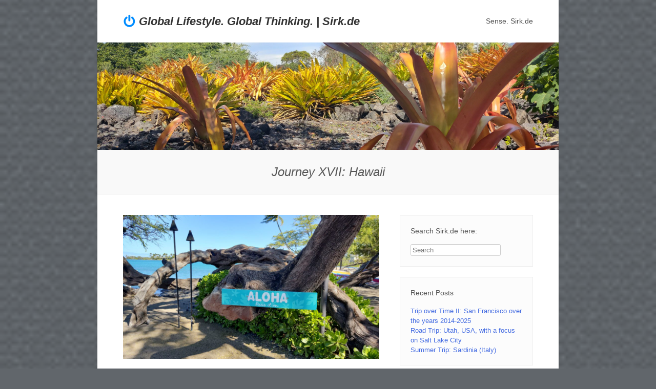

--- FILE ---
content_type: text/html; charset=UTF-8
request_url: https://sirk.de/?p=1575
body_size: 44128
content:
<!DOCTYPE html>
<html lang="en-US">
<head>
	<meta charset="UTF-8" />
	<meta name="viewport" content="width=device-width" />
	<title>Journey XVII: Hawaii | Global Lifestyle. Global Thinking. | Sirk.de</title>
	<link rel="profile" href="http://gmpg.org/xfn/11" />
	<link rel="pingback" href="https://sirk.de/xmlrpc.php" />
	
	<meta name='robots' content='max-image-preview:large' />
	<style>img:is([sizes="auto" i], [sizes^="auto," i]) { contain-intrinsic-size: 3000px 1500px }</style>
	<link rel='dns-prefetch' href='//fonts.googleapis.com' />
<link rel='dns-prefetch' href='//www.googletagmanager.com' />
<link rel="alternate" type="application/rss+xml" title="Global Lifestyle. Global Thinking. | Sirk.de &raquo; Feed" href="https://sirk.de/?feed=rss2" />
<link rel="alternate" type="application/rss+xml" title="Global Lifestyle. Global Thinking. | Sirk.de &raquo; Comments Feed" href="https://sirk.de/?feed=comments-rss2" />
<link rel="alternate" type="application/rss+xml" title="Global Lifestyle. Global Thinking. | Sirk.de &raquo; Journey XVII: Hawaii Comments Feed" href="https://sirk.de/?feed=rss2&#038;p=1575" />
<script type="text/javascript">
/* <![CDATA[ */
window._wpemojiSettings = {"baseUrl":"https:\/\/s.w.org\/images\/core\/emoji\/16.0.1\/72x72\/","ext":".png","svgUrl":"https:\/\/s.w.org\/images\/core\/emoji\/16.0.1\/svg\/","svgExt":".svg","source":{"concatemoji":"https:\/\/sirk.de\/wp-includes\/js\/wp-emoji-release.min.js?ver=6.8.3"}};
/*! This file is auto-generated */
!function(s,n){var o,i,e;function c(e){try{var t={supportTests:e,timestamp:(new Date).valueOf()};sessionStorage.setItem(o,JSON.stringify(t))}catch(e){}}function p(e,t,n){e.clearRect(0,0,e.canvas.width,e.canvas.height),e.fillText(t,0,0);var t=new Uint32Array(e.getImageData(0,0,e.canvas.width,e.canvas.height).data),a=(e.clearRect(0,0,e.canvas.width,e.canvas.height),e.fillText(n,0,0),new Uint32Array(e.getImageData(0,0,e.canvas.width,e.canvas.height).data));return t.every(function(e,t){return e===a[t]})}function u(e,t){e.clearRect(0,0,e.canvas.width,e.canvas.height),e.fillText(t,0,0);for(var n=e.getImageData(16,16,1,1),a=0;a<n.data.length;a++)if(0!==n.data[a])return!1;return!0}function f(e,t,n,a){switch(t){case"flag":return n(e,"\ud83c\udff3\ufe0f\u200d\u26a7\ufe0f","\ud83c\udff3\ufe0f\u200b\u26a7\ufe0f")?!1:!n(e,"\ud83c\udde8\ud83c\uddf6","\ud83c\udde8\u200b\ud83c\uddf6")&&!n(e,"\ud83c\udff4\udb40\udc67\udb40\udc62\udb40\udc65\udb40\udc6e\udb40\udc67\udb40\udc7f","\ud83c\udff4\u200b\udb40\udc67\u200b\udb40\udc62\u200b\udb40\udc65\u200b\udb40\udc6e\u200b\udb40\udc67\u200b\udb40\udc7f");case"emoji":return!a(e,"\ud83e\udedf")}return!1}function g(e,t,n,a){var r="undefined"!=typeof WorkerGlobalScope&&self instanceof WorkerGlobalScope?new OffscreenCanvas(300,150):s.createElement("canvas"),o=r.getContext("2d",{willReadFrequently:!0}),i=(o.textBaseline="top",o.font="600 32px Arial",{});return e.forEach(function(e){i[e]=t(o,e,n,a)}),i}function t(e){var t=s.createElement("script");t.src=e,t.defer=!0,s.head.appendChild(t)}"undefined"!=typeof Promise&&(o="wpEmojiSettingsSupports",i=["flag","emoji"],n.supports={everything:!0,everythingExceptFlag:!0},e=new Promise(function(e){s.addEventListener("DOMContentLoaded",e,{once:!0})}),new Promise(function(t){var n=function(){try{var e=JSON.parse(sessionStorage.getItem(o));if("object"==typeof e&&"number"==typeof e.timestamp&&(new Date).valueOf()<e.timestamp+604800&&"object"==typeof e.supportTests)return e.supportTests}catch(e){}return null}();if(!n){if("undefined"!=typeof Worker&&"undefined"!=typeof OffscreenCanvas&&"undefined"!=typeof URL&&URL.createObjectURL&&"undefined"!=typeof Blob)try{var e="postMessage("+g.toString()+"("+[JSON.stringify(i),f.toString(),p.toString(),u.toString()].join(",")+"));",a=new Blob([e],{type:"text/javascript"}),r=new Worker(URL.createObjectURL(a),{name:"wpTestEmojiSupports"});return void(r.onmessage=function(e){c(n=e.data),r.terminate(),t(n)})}catch(e){}c(n=g(i,f,p,u))}t(n)}).then(function(e){for(var t in e)n.supports[t]=e[t],n.supports.everything=n.supports.everything&&n.supports[t],"flag"!==t&&(n.supports.everythingExceptFlag=n.supports.everythingExceptFlag&&n.supports[t]);n.supports.everythingExceptFlag=n.supports.everythingExceptFlag&&!n.supports.flag,n.DOMReady=!1,n.readyCallback=function(){n.DOMReady=!0}}).then(function(){return e}).then(function(){var e;n.supports.everything||(n.readyCallback(),(e=n.source||{}).concatemoji?t(e.concatemoji):e.wpemoji&&e.twemoji&&(t(e.twemoji),t(e.wpemoji)))}))}((window,document),window._wpemojiSettings);
/* ]]> */
</script>
<!-- sirk.de is managing ads with Advanced Ads 2.0.13 – https://wpadvancedads.com/ --><script id="advads-ready">
			window.advanced_ads_ready=function(e,a){a=a||"complete";var d=function(e){return"interactive"===a?"loading"!==e:"complete"===e};d(document.readyState)?e():document.addEventListener("readystatechange",(function(a){d(a.target.readyState)&&e()}),{once:"interactive"===a})},window.advanced_ads_ready_queue=window.advanced_ads_ready_queue||[];		</script>
		<style id='wp-emoji-styles-inline-css' type='text/css'>

	img.wp-smiley, img.emoji {
		display: inline !important;
		border: none !important;
		box-shadow: none !important;
		height: 1em !important;
		width: 1em !important;
		margin: 0 0.07em !important;
		vertical-align: -0.1em !important;
		background: none !important;
		padding: 0 !important;
	}
</style>
<link rel='stylesheet' id='wp-block-library-css' href='https://sirk.de/wp-includes/css/dist/block-library/style.min.css?ver=6.8.3' type='text/css' media='all' />
<style id='classic-theme-styles-inline-css' type='text/css'>
/*! This file is auto-generated */
.wp-block-button__link{color:#fff;background-color:#32373c;border-radius:9999px;box-shadow:none;text-decoration:none;padding:calc(.667em + 2px) calc(1.333em + 2px);font-size:1.125em}.wp-block-file__button{background:#32373c;color:#fff;text-decoration:none}
</style>
<style id='global-styles-inline-css' type='text/css'>
:root{--wp--preset--aspect-ratio--square: 1;--wp--preset--aspect-ratio--4-3: 4/3;--wp--preset--aspect-ratio--3-4: 3/4;--wp--preset--aspect-ratio--3-2: 3/2;--wp--preset--aspect-ratio--2-3: 2/3;--wp--preset--aspect-ratio--16-9: 16/9;--wp--preset--aspect-ratio--9-16: 9/16;--wp--preset--color--black: #000000;--wp--preset--color--cyan-bluish-gray: #abb8c3;--wp--preset--color--white: #ffffff;--wp--preset--color--pale-pink: #f78da7;--wp--preset--color--vivid-red: #cf2e2e;--wp--preset--color--luminous-vivid-orange: #ff6900;--wp--preset--color--luminous-vivid-amber: #fcb900;--wp--preset--color--light-green-cyan: #7bdcb5;--wp--preset--color--vivid-green-cyan: #00d084;--wp--preset--color--pale-cyan-blue: #8ed1fc;--wp--preset--color--vivid-cyan-blue: #0693e3;--wp--preset--color--vivid-purple: #9b51e0;--wp--preset--gradient--vivid-cyan-blue-to-vivid-purple: linear-gradient(135deg,rgba(6,147,227,1) 0%,rgb(155,81,224) 100%);--wp--preset--gradient--light-green-cyan-to-vivid-green-cyan: linear-gradient(135deg,rgb(122,220,180) 0%,rgb(0,208,130) 100%);--wp--preset--gradient--luminous-vivid-amber-to-luminous-vivid-orange: linear-gradient(135deg,rgba(252,185,0,1) 0%,rgba(255,105,0,1) 100%);--wp--preset--gradient--luminous-vivid-orange-to-vivid-red: linear-gradient(135deg,rgba(255,105,0,1) 0%,rgb(207,46,46) 100%);--wp--preset--gradient--very-light-gray-to-cyan-bluish-gray: linear-gradient(135deg,rgb(238,238,238) 0%,rgb(169,184,195) 100%);--wp--preset--gradient--cool-to-warm-spectrum: linear-gradient(135deg,rgb(74,234,220) 0%,rgb(151,120,209) 20%,rgb(207,42,186) 40%,rgb(238,44,130) 60%,rgb(251,105,98) 80%,rgb(254,248,76) 100%);--wp--preset--gradient--blush-light-purple: linear-gradient(135deg,rgb(255,206,236) 0%,rgb(152,150,240) 100%);--wp--preset--gradient--blush-bordeaux: linear-gradient(135deg,rgb(254,205,165) 0%,rgb(254,45,45) 50%,rgb(107,0,62) 100%);--wp--preset--gradient--luminous-dusk: linear-gradient(135deg,rgb(255,203,112) 0%,rgb(199,81,192) 50%,rgb(65,88,208) 100%);--wp--preset--gradient--pale-ocean: linear-gradient(135deg,rgb(255,245,203) 0%,rgb(182,227,212) 50%,rgb(51,167,181) 100%);--wp--preset--gradient--electric-grass: linear-gradient(135deg,rgb(202,248,128) 0%,rgb(113,206,126) 100%);--wp--preset--gradient--midnight: linear-gradient(135deg,rgb(2,3,129) 0%,rgb(40,116,252) 100%);--wp--preset--font-size--small: 13px;--wp--preset--font-size--medium: 20px;--wp--preset--font-size--large: 36px;--wp--preset--font-size--x-large: 42px;--wp--preset--spacing--20: 0.44rem;--wp--preset--spacing--30: 0.67rem;--wp--preset--spacing--40: 1rem;--wp--preset--spacing--50: 1.5rem;--wp--preset--spacing--60: 2.25rem;--wp--preset--spacing--70: 3.38rem;--wp--preset--spacing--80: 5.06rem;--wp--preset--shadow--natural: 6px 6px 9px rgba(0, 0, 0, 0.2);--wp--preset--shadow--deep: 12px 12px 50px rgba(0, 0, 0, 0.4);--wp--preset--shadow--sharp: 6px 6px 0px rgba(0, 0, 0, 0.2);--wp--preset--shadow--outlined: 6px 6px 0px -3px rgba(255, 255, 255, 1), 6px 6px rgba(0, 0, 0, 1);--wp--preset--shadow--crisp: 6px 6px 0px rgba(0, 0, 0, 1);}:where(.is-layout-flex){gap: 0.5em;}:where(.is-layout-grid){gap: 0.5em;}body .is-layout-flex{display: flex;}.is-layout-flex{flex-wrap: wrap;align-items: center;}.is-layout-flex > :is(*, div){margin: 0;}body .is-layout-grid{display: grid;}.is-layout-grid > :is(*, div){margin: 0;}:where(.wp-block-columns.is-layout-flex){gap: 2em;}:where(.wp-block-columns.is-layout-grid){gap: 2em;}:where(.wp-block-post-template.is-layout-flex){gap: 1.25em;}:where(.wp-block-post-template.is-layout-grid){gap: 1.25em;}.has-black-color{color: var(--wp--preset--color--black) !important;}.has-cyan-bluish-gray-color{color: var(--wp--preset--color--cyan-bluish-gray) !important;}.has-white-color{color: var(--wp--preset--color--white) !important;}.has-pale-pink-color{color: var(--wp--preset--color--pale-pink) !important;}.has-vivid-red-color{color: var(--wp--preset--color--vivid-red) !important;}.has-luminous-vivid-orange-color{color: var(--wp--preset--color--luminous-vivid-orange) !important;}.has-luminous-vivid-amber-color{color: var(--wp--preset--color--luminous-vivid-amber) !important;}.has-light-green-cyan-color{color: var(--wp--preset--color--light-green-cyan) !important;}.has-vivid-green-cyan-color{color: var(--wp--preset--color--vivid-green-cyan) !important;}.has-pale-cyan-blue-color{color: var(--wp--preset--color--pale-cyan-blue) !important;}.has-vivid-cyan-blue-color{color: var(--wp--preset--color--vivid-cyan-blue) !important;}.has-vivid-purple-color{color: var(--wp--preset--color--vivid-purple) !important;}.has-black-background-color{background-color: var(--wp--preset--color--black) !important;}.has-cyan-bluish-gray-background-color{background-color: var(--wp--preset--color--cyan-bluish-gray) !important;}.has-white-background-color{background-color: var(--wp--preset--color--white) !important;}.has-pale-pink-background-color{background-color: var(--wp--preset--color--pale-pink) !important;}.has-vivid-red-background-color{background-color: var(--wp--preset--color--vivid-red) !important;}.has-luminous-vivid-orange-background-color{background-color: var(--wp--preset--color--luminous-vivid-orange) !important;}.has-luminous-vivid-amber-background-color{background-color: var(--wp--preset--color--luminous-vivid-amber) !important;}.has-light-green-cyan-background-color{background-color: var(--wp--preset--color--light-green-cyan) !important;}.has-vivid-green-cyan-background-color{background-color: var(--wp--preset--color--vivid-green-cyan) !important;}.has-pale-cyan-blue-background-color{background-color: var(--wp--preset--color--pale-cyan-blue) !important;}.has-vivid-cyan-blue-background-color{background-color: var(--wp--preset--color--vivid-cyan-blue) !important;}.has-vivid-purple-background-color{background-color: var(--wp--preset--color--vivid-purple) !important;}.has-black-border-color{border-color: var(--wp--preset--color--black) !important;}.has-cyan-bluish-gray-border-color{border-color: var(--wp--preset--color--cyan-bluish-gray) !important;}.has-white-border-color{border-color: var(--wp--preset--color--white) !important;}.has-pale-pink-border-color{border-color: var(--wp--preset--color--pale-pink) !important;}.has-vivid-red-border-color{border-color: var(--wp--preset--color--vivid-red) !important;}.has-luminous-vivid-orange-border-color{border-color: var(--wp--preset--color--luminous-vivid-orange) !important;}.has-luminous-vivid-amber-border-color{border-color: var(--wp--preset--color--luminous-vivid-amber) !important;}.has-light-green-cyan-border-color{border-color: var(--wp--preset--color--light-green-cyan) !important;}.has-vivid-green-cyan-border-color{border-color: var(--wp--preset--color--vivid-green-cyan) !important;}.has-pale-cyan-blue-border-color{border-color: var(--wp--preset--color--pale-cyan-blue) !important;}.has-vivid-cyan-blue-border-color{border-color: var(--wp--preset--color--vivid-cyan-blue) !important;}.has-vivid-purple-border-color{border-color: var(--wp--preset--color--vivid-purple) !important;}.has-vivid-cyan-blue-to-vivid-purple-gradient-background{background: var(--wp--preset--gradient--vivid-cyan-blue-to-vivid-purple) !important;}.has-light-green-cyan-to-vivid-green-cyan-gradient-background{background: var(--wp--preset--gradient--light-green-cyan-to-vivid-green-cyan) !important;}.has-luminous-vivid-amber-to-luminous-vivid-orange-gradient-background{background: var(--wp--preset--gradient--luminous-vivid-amber-to-luminous-vivid-orange) !important;}.has-luminous-vivid-orange-to-vivid-red-gradient-background{background: var(--wp--preset--gradient--luminous-vivid-orange-to-vivid-red) !important;}.has-very-light-gray-to-cyan-bluish-gray-gradient-background{background: var(--wp--preset--gradient--very-light-gray-to-cyan-bluish-gray) !important;}.has-cool-to-warm-spectrum-gradient-background{background: var(--wp--preset--gradient--cool-to-warm-spectrum) !important;}.has-blush-light-purple-gradient-background{background: var(--wp--preset--gradient--blush-light-purple) !important;}.has-blush-bordeaux-gradient-background{background: var(--wp--preset--gradient--blush-bordeaux) !important;}.has-luminous-dusk-gradient-background{background: var(--wp--preset--gradient--luminous-dusk) !important;}.has-pale-ocean-gradient-background{background: var(--wp--preset--gradient--pale-ocean) !important;}.has-electric-grass-gradient-background{background: var(--wp--preset--gradient--electric-grass) !important;}.has-midnight-gradient-background{background: var(--wp--preset--gradient--midnight) !important;}.has-small-font-size{font-size: var(--wp--preset--font-size--small) !important;}.has-medium-font-size{font-size: var(--wp--preset--font-size--medium) !important;}.has-large-font-size{font-size: var(--wp--preset--font-size--large) !important;}.has-x-large-font-size{font-size: var(--wp--preset--font-size--x-large) !important;}
:where(.wp-block-post-template.is-layout-flex){gap: 1.25em;}:where(.wp-block-post-template.is-layout-grid){gap: 1.25em;}
:where(.wp-block-columns.is-layout-flex){gap: 2em;}:where(.wp-block-columns.is-layout-grid){gap: 2em;}
:root :where(.wp-block-pullquote){font-size: 1.5em;line-height: 1.6;}
</style>
<link rel='stylesheet' id='clearly-nivo-slider-css' href='https://sirk.de/wp-content/themes/clearly/nivo/nivo-slider.css?ver=3.2' type='text/css' media='all' />
<link rel='stylesheet' id='clearly-style-css' href='https://sirk.de/wp-content/themes/clearly/style.css?ver=1.1' type='text/css' media='all' />
<link rel='stylesheet' id='clearly-fonts-css' href='https://sirk.de/wp-content/themes/clearly/font/style.css?ver=1.1' type='text/css' media='all' />
<link rel='stylesheet' id='clearly-webfonts-css' href='http://fonts.googleapis.com/css?family=Open+Sans%3A600italic%2C600%7COld+Standard+TT%3A400italic&#038;ver=6.8.3' type='text/css' media='all' />
<script type="text/javascript" src="https://sirk.de/wp-includes/js/jquery/jquery.min.js?ver=3.7.1" id="jquery-core-js"></script>
<script type="text/javascript" src="https://sirk.de/wp-includes/js/jquery/jquery-migrate.min.js?ver=3.4.1" id="jquery-migrate-js"></script>
<script type="text/javascript" src="https://sirk.de/wp-content/themes/clearly/nivo/jquery.nivo.slider.min.js?ver=3.2" id="clearly-nivo-slider-js"></script>
<script type="text/javascript" src="https://sirk.de/wp-content/themes/clearly/js/jquery.flexslider.min.js?ver=2.1" id="clearly-flexslider-js"></script>
<script type="text/javascript" src="https://sirk.de/wp-content/themes/clearly/js/jquery.fitvids.min.js?ver=1.0" id="clearly-fitvids-js"></script>
<script type="text/javascript" src="https://sirk.de/wp-content/themes/clearly/js/jquery.theme-main.min.js?ver=1.1" id="clearly-main-js"></script>
<link rel="https://api.w.org/" href="https://sirk.de/index.php?rest_route=/" /><link rel="alternate" title="JSON" type="application/json" href="https://sirk.de/index.php?rest_route=/wp/v2/posts/1575" /><link rel="EditURI" type="application/rsd+xml" title="RSD" href="https://sirk.de/xmlrpc.php?rsd" />
<meta name="generator" content="WordPress 6.8.3" />
<link rel="canonical" href="https://sirk.de/?p=1575" />
<link rel='shortlink' href='https://sirk.de/?p=1575' />
<link rel="alternate" title="oEmbed (JSON)" type="application/json+oembed" href="https://sirk.de/index.php?rest_route=%2Foembed%2F1.0%2Fembed&#038;url=https%3A%2F%2Fsirk.de%2F%3Fp%3D1575" />
<link rel="alternate" title="oEmbed (XML)" type="text/xml+oembed" href="https://sirk.de/index.php?rest_route=%2Foembed%2F1.0%2Fembed&#038;url=https%3A%2F%2Fsirk.de%2F%3Fp%3D1575&#038;format=xml" />
<meta name="generator" content="Site Kit by Google 1.162.0" />	<!--[if lt IE 9]>
		<script src="https://sirk.de/wp-content/themes/clearly/js/html5.js" type="text/javascript"></script>
	<![endif]-->
	<!--[if (gte IE 6)&(lte IE 8)]>
		<script type="text/javascript" src="https://sirk.de/wp-content/themes/clearly/js/selectivizr.js"></script>
	<![endif]-->
	<style type="text/css">.recentcomments a{display:inline !important;padding:0 !important;margin:0 !important;}</style><style type="text/css" id="custom-background-css">
body.custom-background { background-image: url("https://sirk.de/wp-content/themes/clearly/images/bg.png"); background-position: center center; background-size: cover; background-repeat: no-repeat; background-attachment: fixed; }
</style>
	<style type="text/css" id="clearly-footer-widgets">#footer-widgets aside { width : 50%; } </style> <link rel="icon" href="https://sirk.de/wp-content/uploads/2021/01/cropped-SirksSLasVegas_cropped-32x32.jpg" sizes="32x32" />
<link rel="icon" href="https://sirk.de/wp-content/uploads/2021/01/cropped-SirksSLasVegas_cropped-192x192.jpg" sizes="192x192" />
<link rel="apple-touch-icon" href="https://sirk.de/wp-content/uploads/2021/01/cropped-SirksSLasVegas_cropped-180x180.jpg" />
<meta name="msapplication-TileImage" content="https://sirk.de/wp-content/uploads/2021/01/cropped-SirksSLasVegas_cropped-270x270.jpg" />
</head>

<body class="wp-singular post-template-default single single-post postid-1575 single-format-standard custom-background wp-theme-clearly responsive aa-prefix-advads-">
<div id="page" class="hfeed site">
		<header id="masthead" class="site-header" role="banner">
		<div class="hgroup">
			<h1 class="site-title">
				<a href="https://sirk.de/" title="Global Lifestyle. Global Thinking. | Sirk.de" rel="home">
					<span class="logo-icon default-icon"></span>Global Lifestyle. Global Thinking. | Sirk.de				</a>
			</h1>
		</div>

		<nav role="navigation" class="site-navigation main-navigation primary">
			<h1 class="assistive-text">Menu</h1>
			<div class="assistive-text skip-link"><a href="#content" title="Skip to content">Skip to content</a></div>

			<div class="menu-whos-sirk-container"><ul id="menu-whos-sirk" class="menu"><li id="menu-item-44" class="menu-item menu-item-type-post_type menu-item-object-page menu-item-privacy-policy menu-item-44"><a rel="privacy-policy" href="https://sirk.de/?page_id=2">Sense. Sirk.de</a></li>
</ul></div>		</nav><!-- .site-navigation .main-navigation -->
	</header><!-- #masthead .site-header -->

			<div id="top-slider" class="single ">
							<div class="image" style="background-image: url(https://sirk.de/wp-content/uploads/2024/01/Cool-plants-at-old-airport-area-scaled.jpg)"></div>
			
			<div class="nav-box">
				Journey XVII: Hawaii			</div>
		</div>
		
	<div id="main" class="site-main">

<div id="primary" class="content-area">
	<div id="content" class="site-content" role="main">

	
		
<article id="post-1575" class="post-1575 post type-post status-publish format-standard has-post-thumbnail hentry category-allgemein tag-aloha tag-beach tag-beach-club tag-big-island tag-global-lifestyle tag-global-thinking tag-hawaii tag-hawaii-big-island tag-hawaiian-airlines tag-hawaiian-islands tag-hilo tag-hookena tag-kona tag-lavalavabeachclub tag-mahalo tag-ocean tag-pacific tag-sea tag-sirk tag-sirk-de tag-stateofhawaii tag-sun tag-sunset tag-umekes tag-waipio tag-waves">
	<header class="entry-header" style="display: none">
		<div class="entry-meta">
			Posted on <a href="https://sirk.de/?p=1575" title="3:52 PM" rel="bookmark"><time class="entry-date" datetime="2024-01-02T15:52:43+01:00">2024/01/02</time></a><span class="byline"> by <span class="author vcard"><a class="url fn n" href="https://sirk.de/?author=1" title="View all posts by web747" rel="author">web747</a></span></span>		</div><!-- .entry-meta -->
	</header><!-- .entry-header -->

	<div class="entry-content">
		<p><img fetchpriority="high" decoding="async" class="aligncenter size-large wp-image-1600" src="https://sirk.de/wp-content/uploads/2024/01/Lava-Lava-ALOHA-Pass-it-on-1024x576.jpg" alt="" width="789" height="444" srcset="https://sirk.de/wp-content/uploads/2024/01/Lava-Lava-ALOHA-Pass-it-on-1024x576.jpg 1024w, https://sirk.de/wp-content/uploads/2024/01/Lava-Lava-ALOHA-Pass-it-on-300x169.jpg 300w, https://sirk.de/wp-content/uploads/2024/01/Lava-Lava-ALOHA-Pass-it-on-150x84.jpg 150w, https://sirk.de/wp-content/uploads/2024/01/Lava-Lava-ALOHA-Pass-it-on-768x432.jpg 768w, https://sirk.de/wp-content/uploads/2024/01/Lava-Lava-ALOHA-Pass-it-on-1536x864.jpg 1536w, https://sirk.de/wp-content/uploads/2024/01/Lava-Lava-ALOHA-Pass-it-on-2048x1152.jpg 2048w" sizes="(max-width: 789px) 100vw, 789px" /></p>
<p>Hi there,</p>
<p>8 Islands. <strong>Aloha</strong> works on all of them. So does <strong>Mahalo</strong>.</p>
<p>Mahalo, a life credo, a thank you and a farewell. A vibe and wonderful blend of life in the midst of the Pacific. HAWAII: Ha-wa-i-i..! The Big Island has been my destination for the final excursion of 2023, concluding one of or THE very finest travel year of my life. So hello big island, Aloha for sure.</p>
<p>Hawaii main island is the biggest of the Hawaiian islands and is actually bigger than all of the other seven islands combined. Side note: one island remains uninhabited and about 130 more small islands are part of Hawaii from a geo perspective. At least in land mass big island is bigger, not in population density which I found vitalizing. This has been a main reason why we chose to visit the big one as it offers all that you crave, from sometimes snowy volcano tops in the center to an active volcano. To jungle forests and breathtaking waterfalls to prestige beaches and decent surf. All topped by great cuisine and so much to explore and experience along the beautiful paths.</p>
<p><img decoding="async" class="aligncenter size-large wp-image-1616" src="https://sirk.de/wp-content/uploads/2024/01/Tree-typical-for-Hawaii-1024x576.jpg" alt="" width="789" height="444" srcset="https://sirk.de/wp-content/uploads/2024/01/Tree-typical-for-Hawaii-1024x576.jpg 1024w, https://sirk.de/wp-content/uploads/2024/01/Tree-typical-for-Hawaii-300x169.jpg 300w, https://sirk.de/wp-content/uploads/2024/01/Tree-typical-for-Hawaii-150x84.jpg 150w, https://sirk.de/wp-content/uploads/2024/01/Tree-typical-for-Hawaii-768x432.jpg 768w, https://sirk.de/wp-content/uploads/2024/01/Tree-typical-for-Hawaii-1536x864.jpg 1536w, https://sirk.de/wp-content/uploads/2024/01/Tree-typical-for-Hawaii-2048x1152.jpg 2048w" sizes="(max-width: 789px) 100vw, 789px" /> <img decoding="async" class="aligncenter size-large wp-image-1590" src="https://sirk.de/wp-content/uploads/2024/01/Hawaii-tradition-cultural-1024x576.jpg" alt="" width="789" height="444" srcset="https://sirk.de/wp-content/uploads/2024/01/Hawaii-tradition-cultural-1024x576.jpg 1024w, https://sirk.de/wp-content/uploads/2024/01/Hawaii-tradition-cultural-300x169.jpg 300w, https://sirk.de/wp-content/uploads/2024/01/Hawaii-tradition-cultural-150x84.jpg 150w, https://sirk.de/wp-content/uploads/2024/01/Hawaii-tradition-cultural-768x432.jpg 768w, https://sirk.de/wp-content/uploads/2024/01/Hawaii-tradition-cultural-1536x864.jpg 1536w, https://sirk.de/wp-content/uploads/2024/01/Hawaii-tradition-cultural-2048x1152.jpg 2048w" sizes="(max-width: 789px) 100vw, 789px" /> <img loading="lazy" decoding="async" class="aligncenter size-large wp-image-1613" src="https://sirk.de/wp-content/uploads/2024/01/Sunset-Kona-City-Cool-1024x576.jpg" alt="" width="789" height="444" srcset="https://sirk.de/wp-content/uploads/2024/01/Sunset-Kona-City-Cool-1024x576.jpg 1024w, https://sirk.de/wp-content/uploads/2024/01/Sunset-Kona-City-Cool-300x169.jpg 300w, https://sirk.de/wp-content/uploads/2024/01/Sunset-Kona-City-Cool-150x84.jpg 150w, https://sirk.de/wp-content/uploads/2024/01/Sunset-Kona-City-Cool-768x432.jpg 768w, https://sirk.de/wp-content/uploads/2024/01/Sunset-Kona-City-Cool-1536x864.jpg 1536w, https://sirk.de/wp-content/uploads/2024/01/Sunset-Kona-City-Cool-2048x1152.jpg 2048w" sizes="auto, (max-width: 789px) 100vw, 789px" /></p>
<p>Sure thing everyone’s has heard of Hawaii and likes it or dreams about it. And is absolutely right with that for many reasons. Surely, my pics will tell; so stop dreaming, make it real.</p>
<p>As the population density is by far not as high as like e.g. Honolulu on island Oahu, in fact less than a fourth of that of Honolulu, you can do both: escape the civilization on lonesome trails or dive into the local and bit touristy culture of the island. Which you can do on either the sunny Kailua-KONA coast in the West or the mystic HILO coast in the East. All around the island, it is very pricey, though, which I state as someone making good bucks yet working a job and having travelled globally, and been through the mess of <a href="https://sirk.de/?p=7" target="_blank" rel="noopener">Sydney</a>, <a href="https://sirk.de/?p=235" target="_blank" rel="noopener">San Francisco</a>, <a href="https://sirk.de/?p=543" target="_blank" rel="noopener">LA</a> or <a href="https://sirk.de/?p=719" target="_blank" rel="noopener">NYC</a>.</p>
<p><img loading="lazy" decoding="async" class="aligncenter size-large wp-image-1623" src="https://sirk.de/wp-content/uploads/2024/01/Waipio-Look-Out-LAND-IS-THE-CHIEF-1024x576.jpg" alt="" width="789" height="444" srcset="https://sirk.de/wp-content/uploads/2024/01/Waipio-Look-Out-LAND-IS-THE-CHIEF-1024x576.jpg 1024w, https://sirk.de/wp-content/uploads/2024/01/Waipio-Look-Out-LAND-IS-THE-CHIEF-300x169.jpg 300w, https://sirk.de/wp-content/uploads/2024/01/Waipio-Look-Out-LAND-IS-THE-CHIEF-150x84.jpg 150w, https://sirk.de/wp-content/uploads/2024/01/Waipio-Look-Out-LAND-IS-THE-CHIEF-768x432.jpg 768w, https://sirk.de/wp-content/uploads/2024/01/Waipio-Look-Out-LAND-IS-THE-CHIEF-1536x864.jpg 1536w, https://sirk.de/wp-content/uploads/2024/01/Waipio-Look-Out-LAND-IS-THE-CHIEF-2048x1152.jpg 2048w" sizes="auto, (max-width: 789px) 100vw, 789px" /> <img loading="lazy" decoding="async" class="aligncenter size-large wp-image-1596" src="https://sirk.de/wp-content/uploads/2024/01/House-What-a-Residence-1024x576.jpg" alt="" width="789" height="444" srcset="https://sirk.de/wp-content/uploads/2024/01/House-What-a-Residence-1024x576.jpg 1024w, https://sirk.de/wp-content/uploads/2024/01/House-What-a-Residence-300x169.jpg 300w, https://sirk.de/wp-content/uploads/2024/01/House-What-a-Residence-150x84.jpg 150w, https://sirk.de/wp-content/uploads/2024/01/House-What-a-Residence-768x432.jpg 768w, https://sirk.de/wp-content/uploads/2024/01/House-What-a-Residence-1536x864.jpg 1536w, https://sirk.de/wp-content/uploads/2024/01/House-What-a-Residence-2048x1152.jpg 2048w" sizes="auto, (max-width: 789px) 100vw, 789px" /> <img loading="lazy" decoding="async" class="aligncenter size-large wp-image-1595" src="https://sirk.de/wp-content/uploads/2024/01/Hotel-View-Royal-Kona-Resort-1024x576.jpg" alt="" width="789" height="444" srcset="https://sirk.de/wp-content/uploads/2024/01/Hotel-View-Royal-Kona-Resort-1024x576.jpg 1024w, https://sirk.de/wp-content/uploads/2024/01/Hotel-View-Royal-Kona-Resort-300x169.jpg 300w, https://sirk.de/wp-content/uploads/2024/01/Hotel-View-Royal-Kona-Resort-150x84.jpg 150w, https://sirk.de/wp-content/uploads/2024/01/Hotel-View-Royal-Kona-Resort-768x432.jpg 768w, https://sirk.de/wp-content/uploads/2024/01/Hotel-View-Royal-Kona-Resort-1536x864.jpg 1536w, https://sirk.de/wp-content/uploads/2024/01/Hotel-View-Royal-Kona-Resort-2048x1152.jpg 2048w" sizes="auto, (max-width: 789px) 100vw, 789px" /></p>
<p>To get around the island in style, especially around Kona, please feel free to reach out to Chris. He picks you up in a stylish SUV by <em>Alfa Romeo</em> and has all the local knowledge and can even introduce you to the right people thanks to his knowledge and connections. Contact him here: <a href="https://www.hawaiibigislandrides.com" target="_blank" rel="noopener">Chris</a>.<br />
As Chris as well pointed out to check-out the best fish on the west of the island, we were headed to Umekes <strong>Fresh Fish</strong> <a href="https://www.umekesrestaurants.com/" target="_blank" rel="noopener">Market and Grill</a>. It is one of the locations to go to around Kona. For freshest and I mean freshest fish as well as live music at night time it is so worth the visit. Also, the neighborhood comes with another great bar to go to right next to it. Interestingly, nightlife around Kona seems to be limited to like 11pm as the freaks come out at night then. But island life is get-up-early-life anyway. The main working hours are from like 7.30am to 3.30pm, usually. That explains why streets are busy in the morning and the second part of the afternoon. People then often flock the beaches and coastal areas.<br />
A delicious desert or snack are Lilikoi Bagels or Scones. There are some really nice bakeries to be found on the island that offer them alongside tasty other treats. Try them out yourself.</p>
<p>The very best beach club and surf-style restaurant and hang-out place seems to be <a href="https://lavalavabeachclub.com/bigisland/" target="_blank" rel="noopener">Lava Lava Beach Club</a>. The food, the view, turtles by the beach and super-friendly service make up for a marvelous food and drink stop here.</p>
<p><img loading="lazy" decoding="async" class="aligncenter size-large wp-image-1597" src="https://sirk.de/wp-content/uploads/2024/01/Impression-cruising-Hawaii-curve-1024x576.jpg" alt="" width="789" height="444" srcset="https://sirk.de/wp-content/uploads/2024/01/Impression-cruising-Hawaii-curve-1024x576.jpg 1024w, https://sirk.de/wp-content/uploads/2024/01/Impression-cruising-Hawaii-curve-300x169.jpg 300w, https://sirk.de/wp-content/uploads/2024/01/Impression-cruising-Hawaii-curve-150x84.jpg 150w, https://sirk.de/wp-content/uploads/2024/01/Impression-cruising-Hawaii-curve-768x432.jpg 768w, https://sirk.de/wp-content/uploads/2024/01/Impression-cruising-Hawaii-curve-1536x864.jpg 1536w, https://sirk.de/wp-content/uploads/2024/01/Impression-cruising-Hawaii-curve-2048x1152.jpg 2048w" sizes="auto, (max-width: 789px) 100vw, 789px" /> <img loading="lazy" decoding="async" class="aligncenter size-large wp-image-1618" src="https://sirk.de/wp-content/uploads/2024/01/Umekes-Fresh-Fish-1024x576.jpg" alt="" width="789" height="444" srcset="https://sirk.de/wp-content/uploads/2024/01/Umekes-Fresh-Fish-1024x576.jpg 1024w, https://sirk.de/wp-content/uploads/2024/01/Umekes-Fresh-Fish-300x169.jpg 300w, https://sirk.de/wp-content/uploads/2024/01/Umekes-Fresh-Fish-150x84.jpg 150w, https://sirk.de/wp-content/uploads/2024/01/Umekes-Fresh-Fish-768x432.jpg 768w, https://sirk.de/wp-content/uploads/2024/01/Umekes-Fresh-Fish-1536x864.jpg 1536w, https://sirk.de/wp-content/uploads/2024/01/Umekes-Fresh-Fish-2048x1152.jpg 2048w" sizes="auto, (max-width: 789px) 100vw, 789px" /> <img loading="lazy" decoding="async" class="aligncenter size-large wp-image-1601" src="https://sirk.de/wp-content/uploads/2024/01/Lava-Lava-Beach-Club-Entry-1024x576.jpg" alt="" width="789" height="444" srcset="https://sirk.de/wp-content/uploads/2024/01/Lava-Lava-Beach-Club-Entry-1024x576.jpg 1024w, https://sirk.de/wp-content/uploads/2024/01/Lava-Lava-Beach-Club-Entry-300x169.jpg 300w, https://sirk.de/wp-content/uploads/2024/01/Lava-Lava-Beach-Club-Entry-150x84.jpg 150w, https://sirk.de/wp-content/uploads/2024/01/Lava-Lava-Beach-Club-Entry-768x432.jpg 768w, https://sirk.de/wp-content/uploads/2024/01/Lava-Lava-Beach-Club-Entry-1536x864.jpg 1536w, https://sirk.de/wp-content/uploads/2024/01/Lava-Lava-Beach-Club-Entry-2048x1152.jpg 2048w" sizes="auto, (max-width: 789px) 100vw, 789px" /> <img loading="lazy" decoding="async" class="aligncenter size-large wp-image-1602" src="https://sirk.de/wp-content/uploads/2024/01/Lava-Lava-Hawaii-Food-1024x576.jpg" alt="" width="789" height="444" srcset="https://sirk.de/wp-content/uploads/2024/01/Lava-Lava-Hawaii-Food-1024x576.jpg 1024w, https://sirk.de/wp-content/uploads/2024/01/Lava-Lava-Hawaii-Food-300x169.jpg 300w, https://sirk.de/wp-content/uploads/2024/01/Lava-Lava-Hawaii-Food-150x84.jpg 150w, https://sirk.de/wp-content/uploads/2024/01/Lava-Lava-Hawaii-Food-768x432.jpg 768w, https://sirk.de/wp-content/uploads/2024/01/Lava-Lava-Hawaii-Food-1536x864.jpg 1536w, https://sirk.de/wp-content/uploads/2024/01/Lava-Lava-Hawaii-Food-2048x1152.jpg 2048w" sizes="auto, (max-width: 789px) 100vw, 789px" /> <img loading="lazy" decoding="async" class="aligncenter size-large wp-image-1612" src="https://sirk.de/wp-content/uploads/2024/01/Speed-Bump-1024x576.jpg" alt="" width="789" height="444" srcset="https://sirk.de/wp-content/uploads/2024/01/Speed-Bump-1024x576.jpg 1024w, https://sirk.de/wp-content/uploads/2024/01/Speed-Bump-300x169.jpg 300w, https://sirk.de/wp-content/uploads/2024/01/Speed-Bump-150x84.jpg 150w, https://sirk.de/wp-content/uploads/2024/01/Speed-Bump-768x432.jpg 768w, https://sirk.de/wp-content/uploads/2024/01/Speed-Bump-1536x864.jpg 1536w, https://sirk.de/wp-content/uploads/2024/01/Speed-Bump-2048x1152.jpg 2048w" sizes="auto, (max-width: 789px) 100vw, 789px" /></p>
<p>History has it that Captain Cook had been the very first European to set foot on Hawaii big island. So Sirk is just a follower then? Well, I certainly followed some of the first and fundamental trails on the island and also chose some newer ones to intake a lot. Having travelled numerous times and destinations I can say I felt different on Hawaii than in other US states. More Polynesian as you can greatly feel the different <strong>island culture</strong> Hawaii comes with. Yet, it felt American with the usual brands and main culture. A combination that I enjoyed as Hawaiian language and local vibes are preserved in the state of Hawaii in many places. It is worth soaking in the various influences of Hawaiian, Polynesian, old Christian and of course American culture that portrays in small churches here and there or the many friendly ways of locals. Ohana (family) and mahalo for real. Speaking of the local language or pronunciation: Ha-wa-ii is kind of right from what I understood. Most often two letters combined are to be pronounced to try to sound familiar with the language. And yes, you can try Hula dancing lessons here or try to play that Ukulele.</p>
<p><img loading="lazy" decoding="async" class="aligncenter size-large wp-image-1617" src="https://sirk.de/wp-content/uploads/2024/01/Ukulele-1024x576.jpg" alt="" width="789" height="444" srcset="https://sirk.de/wp-content/uploads/2024/01/Ukulele-1024x576.jpg 1024w, https://sirk.de/wp-content/uploads/2024/01/Ukulele-300x169.jpg 300w, https://sirk.de/wp-content/uploads/2024/01/Ukulele-150x84.jpg 150w, https://sirk.de/wp-content/uploads/2024/01/Ukulele-768x432.jpg 768w, https://sirk.de/wp-content/uploads/2024/01/Ukulele-1536x864.jpg 1536w, https://sirk.de/wp-content/uploads/2024/01/Ukulele-2048x1152.jpg 2048w" sizes="auto, (max-width: 789px) 100vw, 789px" /> <img loading="lazy" decoding="async" class="aligncenter size-large wp-image-1625" src="https://sirk.de/wp-content/uploads/2024/01/Impression-cruising-Hawaii-SECRET-DOOR-1024x576.jpg" alt="" width="789" height="444" srcset="https://sirk.de/wp-content/uploads/2024/01/Impression-cruising-Hawaii-SECRET-DOOR-1024x576.jpg 1024w, https://sirk.de/wp-content/uploads/2024/01/Impression-cruising-Hawaii-SECRET-DOOR-300x169.jpg 300w, https://sirk.de/wp-content/uploads/2024/01/Impression-cruising-Hawaii-SECRET-DOOR-150x84.jpg 150w, https://sirk.de/wp-content/uploads/2024/01/Impression-cruising-Hawaii-SECRET-DOOR-768x432.jpg 768w, https://sirk.de/wp-content/uploads/2024/01/Impression-cruising-Hawaii-SECRET-DOOR-1536x864.jpg 1536w, https://sirk.de/wp-content/uploads/2024/01/Impression-cruising-Hawaii-SECRET-DOOR-2048x1152.jpg 2048w" sizes="auto, (max-width: 789px) 100vw, 789px" /> <img loading="lazy" decoding="async" class="aligncenter size-large wp-image-1584" src="https://sirk.de/wp-content/uploads/2024/01/Church-576x1024.jpg" alt="" width="576" height="1024" srcset="https://sirk.de/wp-content/uploads/2024/01/Church-576x1024.jpg 576w, https://sirk.de/wp-content/uploads/2024/01/Church-169x300.jpg 169w, https://sirk.de/wp-content/uploads/2024/01/Church-84x150.jpg 84w, https://sirk.de/wp-content/uploads/2024/01/Church-768x1366.jpg 768w, https://sirk.de/wp-content/uploads/2024/01/Church-864x1536.jpg 864w, https://sirk.de/wp-content/uploads/2024/01/Church-1152x2048.jpg 1152w, https://sirk.de/wp-content/uploads/2024/01/Church-scaled.jpg 1439w" sizes="auto, (max-width: 576px) 100vw, 576px" /></p>
<p>Around the island there are beautiful beaches to be discovered that all allow for specific highlights. Like Manini&#8217;owali <strong>Beach</strong> at Kua Bay which had been my absolute favorite. It offers strong waves and nice sand and I enjoyed the clear water. As we stayed in Kona it was half an hour drive north. And just 15 minutes south of Kona, the so called Magic Sands Beach can be found which might be different every single day. Why? Cause the current is so strong that the sand can disappear overnight or washed ashore again in more or less mass. So it is kind of worth being checked out almost every day😉 More south of that one you will find a wonderful snorkel spot where Turtles can be seen and swan with right by the beach. It is called Kahalu’u Beach Park and is actually barely beachy at all, but once you crossed the rocks and find yourself swimming in the sea with snorkel gear, it is wonderful. Almost as wonderful as the <a href="https://sirk.de/?p=1278" target="_blank" rel="noopener"><em>Maldives</em></a>. Rent snorkel gear nearby at <a href="https://learntosurfkona.com/contacts/" target="_blank" rel="noopener">Kahalu’u Bay Surf and Sea</a>.</p>
<p><img loading="lazy" decoding="async" class="aligncenter size-large wp-image-1586" src="https://sirk.de/wp-content/uploads/2024/01/Dream-Beach-to-the-right-1024x576.jpg" alt="" width="789" height="444" srcset="https://sirk.de/wp-content/uploads/2024/01/Dream-Beach-to-the-right-1024x576.jpg 1024w, https://sirk.de/wp-content/uploads/2024/01/Dream-Beach-to-the-right-300x169.jpg 300w, https://sirk.de/wp-content/uploads/2024/01/Dream-Beach-to-the-right-150x84.jpg 150w, https://sirk.de/wp-content/uploads/2024/01/Dream-Beach-to-the-right-768x432.jpg 768w, https://sirk.de/wp-content/uploads/2024/01/Dream-Beach-to-the-right-1536x864.jpg 1536w, https://sirk.de/wp-content/uploads/2024/01/Dream-Beach-to-the-right-2048x1152.jpg 2048w" sizes="auto, (max-width: 789px) 100vw, 789px" /> <img loading="lazy" decoding="async" class="aligncenter size-large wp-image-1593" src="https://sirk.de/wp-content/uploads/2024/01/Hookena-Beach-Street-1024x576.jpg" alt="" width="789" height="444" srcset="https://sirk.de/wp-content/uploads/2024/01/Hookena-Beach-Street-1024x576.jpg 1024w, https://sirk.de/wp-content/uploads/2024/01/Hookena-Beach-Street-300x169.jpg 300w, https://sirk.de/wp-content/uploads/2024/01/Hookena-Beach-Street-150x84.jpg 150w, https://sirk.de/wp-content/uploads/2024/01/Hookena-Beach-Street-768x432.jpg 768w, https://sirk.de/wp-content/uploads/2024/01/Hookena-Beach-Street-1536x864.jpg 1536w, https://sirk.de/wp-content/uploads/2024/01/Hookena-Beach-Street-2048x1152.jpg 2048w" sizes="auto, (max-width: 789px) 100vw, 789px" /> <img loading="lazy" decoding="async" class="aligncenter size-large wp-image-1592" src="https://sirk.de/wp-content/uploads/2024/01/Hookena-Beach-from-the-SEA-1024x576.jpg" alt="" width="789" height="444" srcset="https://sirk.de/wp-content/uploads/2024/01/Hookena-Beach-from-the-SEA-1024x576.jpg 1024w, https://sirk.de/wp-content/uploads/2024/01/Hookena-Beach-from-the-SEA-300x169.jpg 300w, https://sirk.de/wp-content/uploads/2024/01/Hookena-Beach-from-the-SEA-150x84.jpg 150w, https://sirk.de/wp-content/uploads/2024/01/Hookena-Beach-from-the-SEA-768x432.jpg 768w, https://sirk.de/wp-content/uploads/2024/01/Hookena-Beach-from-the-SEA-1536x864.jpg 1536w, https://sirk.de/wp-content/uploads/2024/01/Hookena-Beach-from-the-SEA-2048x1152.jpg 2048w" sizes="auto, (max-width: 789px) 100vw, 789px" /> <img loading="lazy" decoding="async" class="aligncenter size-large wp-image-1603" src="https://sirk.de/wp-content/uploads/2024/01/Magic-Sands-Beach-sand-gone-1024x576.jpg" alt="" width="789" height="444" srcset="https://sirk.de/wp-content/uploads/2024/01/Magic-Sands-Beach-sand-gone-1024x576.jpg 1024w, https://sirk.de/wp-content/uploads/2024/01/Magic-Sands-Beach-sand-gone-300x169.jpg 300w, https://sirk.de/wp-content/uploads/2024/01/Magic-Sands-Beach-sand-gone-150x84.jpg 150w, https://sirk.de/wp-content/uploads/2024/01/Magic-Sands-Beach-sand-gone-768x432.jpg 768w, https://sirk.de/wp-content/uploads/2024/01/Magic-Sands-Beach-sand-gone-1536x864.jpg 1536w, https://sirk.de/wp-content/uploads/2024/01/Magic-Sands-Beach-sand-gone-2048x1152.jpg 2048w" sizes="auto, (max-width: 789px) 100vw, 789px" /> <img loading="lazy" decoding="async" class="aligncenter size-large wp-image-1604" src="https://sirk.de/wp-content/uploads/2024/01/Magic-Sands-Beach-sand-there-1024x576.jpg" alt="" width="789" height="444" srcset="https://sirk.de/wp-content/uploads/2024/01/Magic-Sands-Beach-sand-there-1024x576.jpg 1024w, https://sirk.de/wp-content/uploads/2024/01/Magic-Sands-Beach-sand-there-300x169.jpg 300w, https://sirk.de/wp-content/uploads/2024/01/Magic-Sands-Beach-sand-there-150x84.jpg 150w, https://sirk.de/wp-content/uploads/2024/01/Magic-Sands-Beach-sand-there-768x432.jpg 768w, https://sirk.de/wp-content/uploads/2024/01/Magic-Sands-Beach-sand-there-1536x864.jpg 1536w, https://sirk.de/wp-content/uploads/2024/01/Magic-Sands-Beach-sand-there-2048x1152.jpg 2048w" sizes="auto, (max-width: 789px) 100vw, 789px" /></p>
<p>When it comes to <strong>Waterfalls</strong>, the Akaka Falls State Park is a true must. That prestige and massive waterfall is just impressive with a height of almost 140 meters / 450 feet. They are found in the north-east of the island just like half an hour away from the also famous Rainbow Falls. Those feature a rainbow on a daily basis and thus the name. Shortly before arriving at Rainbow Falls, you can spot the old abandoned Hawaii Hospital that could easily be the scenery for a horror movie.</p>
<p>But it is the Akaka Falls that provide that first bit of <em>Jurassic Park</em> experience. That overall vibe with super-green forests, deep waters, mystical magic. Even though it is not where they actually shot the movie back then. Doesn’t matter, its nature at its best also here.</p>
<p><img loading="lazy" decoding="async" class="aligncenter size-large wp-image-1576" src="https://sirk.de/wp-content/uploads/2024/01/Akaka-Falls-140meters-576x1024.jpg" alt="" width="576" height="1024" srcset="https://sirk.de/wp-content/uploads/2024/01/Akaka-Falls-140meters-576x1024.jpg 576w, https://sirk.de/wp-content/uploads/2024/01/Akaka-Falls-140meters-169x300.jpg 169w, https://sirk.de/wp-content/uploads/2024/01/Akaka-Falls-140meters-84x150.jpg 84w, https://sirk.de/wp-content/uploads/2024/01/Akaka-Falls-140meters-768x1366.jpg 768w, https://sirk.de/wp-content/uploads/2024/01/Akaka-Falls-140meters-864x1536.jpg 864w, https://sirk.de/wp-content/uploads/2024/01/Akaka-Falls-140meters-1152x2048.jpg 1152w, https://sirk.de/wp-content/uploads/2024/01/Akaka-Falls-140meters-scaled.jpg 1439w" sizes="auto, (max-width: 576px) 100vw, 576px" /> <img loading="lazy" decoding="async" class="aligncenter size-large wp-image-1577" src="https://sirk.de/wp-content/uploads/2024/01/Akaka-Falls-Jungle-576x1024.jpg" alt="" width="576" height="1024" srcset="https://sirk.de/wp-content/uploads/2024/01/Akaka-Falls-Jungle-576x1024.jpg 576w, https://sirk.de/wp-content/uploads/2024/01/Akaka-Falls-Jungle-169x300.jpg 169w, https://sirk.de/wp-content/uploads/2024/01/Akaka-Falls-Jungle-84x150.jpg 84w, https://sirk.de/wp-content/uploads/2024/01/Akaka-Falls-Jungle-768x1366.jpg 768w, https://sirk.de/wp-content/uploads/2024/01/Akaka-Falls-Jungle-864x1536.jpg 864w, https://sirk.de/wp-content/uploads/2024/01/Akaka-Falls-Jungle-1152x2048.jpg 1152w, https://sirk.de/wp-content/uploads/2024/01/Akaka-Falls-Jungle-scaled.jpg 1439w" sizes="auto, (max-width: 576px) 100vw, 576px" /></p>
<p>To take a break, hold on and soak in the scenery while coming back to oneself, is key to a better life, I believe. And what I needed or less need. The lookout of <a href="https://maps.app.goo.gl/Tc3C1KFGkv5D4QjVA" target="_blank" rel="noopener">Pololu Valley</a> is <strong>magical</strong> and grounded me or connected me with the island. Or can connected anyone with the island of they allow for it to happen. Be it for sunset, during the day or for the early sunrise, actually. Sunrise can be surely spiritual..! I might label that as my insider tip – check the pics for yourself and it is the second more intense <em>Jurassic Park</em> feeling that you get when resting or hiking there. Having seen many places on this wonderful earth, I believe people from all cultural backgrounds and countries will enjoy the view around Pololu. You can stare at the beautiful Pacific, check the cliff or dark-grey beach, be amazed by the forest to jungle vibes or just breath the super-fresh air. Cause after all, you’re in the midst of the Pacific.</p>
<p>Gulches. Seven major gulches on the North-East of the island can be found. These were formed by massive tsunamis that occurred over the past some hundred thousand years. Hawaii gets beaten up by a Tsunami like every then years. The massive gulches shape the coast here impressively.</p>
<p><img loading="lazy" decoding="async" class="aligncenter size-large wp-image-1627" src="https://sirk.de/wp-content/uploads/2024/01/Jungle-Impression-Bridge-1024x576.jpg" alt="" width="789" height="444" srcset="https://sirk.de/wp-content/uploads/2024/01/Jungle-Impression-Bridge-1024x576.jpg 1024w, https://sirk.de/wp-content/uploads/2024/01/Jungle-Impression-Bridge-300x169.jpg 300w, https://sirk.de/wp-content/uploads/2024/01/Jungle-Impression-Bridge-150x84.jpg 150w, https://sirk.de/wp-content/uploads/2024/01/Jungle-Impression-Bridge-768x432.jpg 768w, https://sirk.de/wp-content/uploads/2024/01/Jungle-Impression-Bridge-1536x863.jpg 1536w, https://sirk.de/wp-content/uploads/2024/01/Jungle-Impression-Bridge-2048x1151.jpg 2048w" sizes="auto, (max-width: 789px) 100vw, 789px" /> <img loading="lazy" decoding="async" class="aligncenter size-large wp-image-1626" src="https://sirk.de/wp-content/uploads/2024/01/JUNGLE-FEVER-1024x576.jpg" alt="" width="789" height="444" srcset="https://sirk.de/wp-content/uploads/2024/01/JUNGLE-FEVER-1024x576.jpg 1024w, https://sirk.de/wp-content/uploads/2024/01/JUNGLE-FEVER-300x169.jpg 300w, https://sirk.de/wp-content/uploads/2024/01/JUNGLE-FEVER-150x84.jpg 150w, https://sirk.de/wp-content/uploads/2024/01/JUNGLE-FEVER-768x432.jpg 768w, https://sirk.de/wp-content/uploads/2024/01/JUNGLE-FEVER-1536x863.jpg 1536w, https://sirk.de/wp-content/uploads/2024/01/JUNGLE-FEVER-2048x1151.jpg 2048w" sizes="auto, (max-width: 789px) 100vw, 789px" /> <img loading="lazy" decoding="async" class="aligncenter size-large wp-image-1624" src="https://sirk.de/wp-content/uploads/2024/01/Waipio-Look-Out-1024x576.jpg" alt="" width="789" height="444" srcset="https://sirk.de/wp-content/uploads/2024/01/Waipio-Look-Out-1024x576.jpg 1024w, https://sirk.de/wp-content/uploads/2024/01/Waipio-Look-Out-300x169.jpg 300w, https://sirk.de/wp-content/uploads/2024/01/Waipio-Look-Out-150x84.jpg 150w, https://sirk.de/wp-content/uploads/2024/01/Waipio-Look-Out-768x432.jpg 768w, https://sirk.de/wp-content/uploads/2024/01/Waipio-Look-Out-1536x864.jpg 1536w, https://sirk.de/wp-content/uploads/2024/01/Waipio-Look-Out-2048x1152.jpg 2048w" sizes="auto, (max-width: 789px) 100vw, 789px" /> <img loading="lazy" decoding="async" class="aligncenter size-large wp-image-1610" src="https://sirk.de/wp-content/uploads/2024/01/Rainbow-Falls-1024x576.jpg" alt="" width="789" height="444" srcset="https://sirk.de/wp-content/uploads/2024/01/Rainbow-Falls-1024x576.jpg 1024w, https://sirk.de/wp-content/uploads/2024/01/Rainbow-Falls-300x169.jpg 300w, https://sirk.de/wp-content/uploads/2024/01/Rainbow-Falls-150x84.jpg 150w, https://sirk.de/wp-content/uploads/2024/01/Rainbow-Falls-768x432.jpg 768w, https://sirk.de/wp-content/uploads/2024/01/Rainbow-Falls-1536x864.jpg 1536w, https://sirk.de/wp-content/uploads/2024/01/Rainbow-Falls-2048x1152.jpg 2048w" sizes="auto, (max-width: 789px) 100vw, 789px" /> <img loading="lazy" decoding="async" class="aligncenter size-large wp-image-1599" src="https://sirk.de/wp-content/uploads/2024/01/Jurassic-Park-1024x576.jpg" alt="" width="789" height="444" srcset="https://sirk.de/wp-content/uploads/2024/01/Jurassic-Park-1024x576.jpg 1024w, https://sirk.de/wp-content/uploads/2024/01/Jurassic-Park-300x169.jpg 300w, https://sirk.de/wp-content/uploads/2024/01/Jurassic-Park-150x84.jpg 150w, https://sirk.de/wp-content/uploads/2024/01/Jurassic-Park-768x432.jpg 768w, https://sirk.de/wp-content/uploads/2024/01/Jurassic-Park-1536x864.jpg 1536w, https://sirk.de/wp-content/uploads/2024/01/Jurassic-Park-2048x1152.jpg 2048w" sizes="auto, (max-width: 789px) 100vw, 789px" /></p>
<p><strong>Volcanos</strong> add up and complete the experience and possibilities on Hawaii. As do many trails through legit rain forest. The rain forest and Pacific feelings allowed me to remember my time living in Australia. Speaking of rain, it will rain multiple times a week at least on parts of the island. They say Kona (west) is rather sunny whilst Hilo (east) catches more rain and collects more clouds in general. Big Island without a hike would never make sense. And towards the active volcano of Kilauea it is almost breathtaking for real thanks to the sulfide. But no need to worry. The volcano is always emitting fumes and sometimes glows red for a bit.</p>
<p>More importantly, every single hike on Hawaii (or maybe elsewhere 😊) is an escape to nature that offers a chance to spot wildlife like e.g. the <a href="https://www.hawaii-aloha.com/blog/hawaiis-hungry-and-pesky-mongooses/" target="_blank" rel="noopener">Mongoose</a> animal. I was super-surprised by how big those get. Sadly, I missed taking a clear pic of one, so maybe google for yourself or follow the link provided, please. They have big cute eyes with a massive body and are rather quick guys that usually shy away from humans.</p>
<p><img loading="lazy" decoding="async" class="aligncenter size-large wp-image-1621" src="https://sirk.de/wp-content/uploads/2024/01/Volcano-in-active-VUMES-1024x576.jpg" alt="" width="789" height="444" srcset="https://sirk.de/wp-content/uploads/2024/01/Volcano-in-active-VUMES-1024x576.jpg 1024w, https://sirk.de/wp-content/uploads/2024/01/Volcano-in-active-VUMES-300x169.jpg 300w, https://sirk.de/wp-content/uploads/2024/01/Volcano-in-active-VUMES-150x84.jpg 150w, https://sirk.de/wp-content/uploads/2024/01/Volcano-in-active-VUMES-768x432.jpg 768w, https://sirk.de/wp-content/uploads/2024/01/Volcano-in-active-VUMES-1536x864.jpg 1536w, https://sirk.de/wp-content/uploads/2024/01/Volcano-in-active-VUMES-2048x1152.jpg 2048w" sizes="auto, (max-width: 789px) 100vw, 789px" /> <img loading="lazy" decoding="async" class="aligncenter size-large wp-image-1622" src="https://sirk.de/wp-content/uploads/2024/01/Volcano-in-active-1024x576.jpg" alt="" width="789" height="444" srcset="https://sirk.de/wp-content/uploads/2024/01/Volcano-in-active-1024x576.jpg 1024w, https://sirk.de/wp-content/uploads/2024/01/Volcano-in-active-300x169.jpg 300w, https://sirk.de/wp-content/uploads/2024/01/Volcano-in-active-150x84.jpg 150w, https://sirk.de/wp-content/uploads/2024/01/Volcano-in-active-768x432.jpg 768w, https://sirk.de/wp-content/uploads/2024/01/Volcano-in-active-1536x864.jpg 1536w, https://sirk.de/wp-content/uploads/2024/01/Volcano-in-active-2048x1152.jpg 2048w" sizes="auto, (max-width: 789px) 100vw, 789px" /> <img loading="lazy" decoding="async" class="aligncenter size-large wp-image-1620" src="https://sirk.de/wp-content/uploads/2024/01/Volcano-extinct-BEAUTIFUL-1024x576.jpg" alt="" width="789" height="444" srcset="https://sirk.de/wp-content/uploads/2024/01/Volcano-extinct-BEAUTIFUL-1024x576.jpg 1024w, https://sirk.de/wp-content/uploads/2024/01/Volcano-extinct-BEAUTIFUL-300x169.jpg 300w, https://sirk.de/wp-content/uploads/2024/01/Volcano-extinct-BEAUTIFUL-150x84.jpg 150w, https://sirk.de/wp-content/uploads/2024/01/Volcano-extinct-BEAUTIFUL-768x432.jpg 768w, https://sirk.de/wp-content/uploads/2024/01/Volcano-extinct-BEAUTIFUL-1536x864.jpg 1536w, https://sirk.de/wp-content/uploads/2024/01/Volcano-extinct-BEAUTIFUL-2048x1152.jpg 2048w" sizes="auto, (max-width: 789px) 100vw, 789px" /> <img loading="lazy" decoding="async" class="aligncenter size-large wp-image-1619" src="https://sirk.de/wp-content/uploads/2024/01/Volcano-extinct-BEAUTIFUL-SUNSET-COLORS-1024x576.jpg" alt="" width="789" height="444" srcset="https://sirk.de/wp-content/uploads/2024/01/Volcano-extinct-BEAUTIFUL-SUNSET-COLORS-1024x576.jpg 1024w, https://sirk.de/wp-content/uploads/2024/01/Volcano-extinct-BEAUTIFUL-SUNSET-COLORS-300x169.jpg 300w, https://sirk.de/wp-content/uploads/2024/01/Volcano-extinct-BEAUTIFUL-SUNSET-COLORS-150x84.jpg 150w, https://sirk.de/wp-content/uploads/2024/01/Volcano-extinct-BEAUTIFUL-SUNSET-COLORS-768x432.jpg 768w, https://sirk.de/wp-content/uploads/2024/01/Volcano-extinct-BEAUTIFUL-SUNSET-COLORS-1536x864.jpg 1536w, https://sirk.de/wp-content/uploads/2024/01/Volcano-extinct-BEAUTIFUL-SUNSET-COLORS-2048x1152.jpg 2048w" sizes="auto, (max-width: 789px) 100vw, 789px" /> <img loading="lazy" decoding="async" class="aligncenter size-large wp-image-1607" src="https://sirk.de/wp-content/uploads/2024/01/Odniss-vermeintlich-1024x576.jpg" alt="" width="789" height="444" srcset="https://sirk.de/wp-content/uploads/2024/01/Odniss-vermeintlich-1024x576.jpg 1024w, https://sirk.de/wp-content/uploads/2024/01/Odniss-vermeintlich-300x169.jpg 300w, https://sirk.de/wp-content/uploads/2024/01/Odniss-vermeintlich-150x84.jpg 150w, https://sirk.de/wp-content/uploads/2024/01/Odniss-vermeintlich-768x432.jpg 768w, https://sirk.de/wp-content/uploads/2024/01/Odniss-vermeintlich-1536x864.jpg 1536w, https://sirk.de/wp-content/uploads/2024/01/Odniss-vermeintlich-2048x1152.jpg 2048w" sizes="auto, (max-width: 789px) 100vw, 789px" /></p>
<p>Worth to mention is the trolley: every hour you should see a trolley bus, an open one with no window glass crossing the main island road. It is a free shuttle that can take you many places, yep, for free. A cool open bus with friendly drivers that can make for a pleasant alternative to <em>UBER</em> or that rental car. Even though, a rental car gives you way more options, of course. There is no real need for a 4&#215;4 car, unless you wish to climb to the top of Mauna Kea (that big mountain in the center of the island, an extinct volcano) at a whopping 13,800 feet or 4,250 meters. It can be snowy up there and it is cold. And that allows for a contrast that only big island can do, snow and surf (and surf &amp; turf) in just one day, easily. To board a Trolley, wait at a blue and white Hele-on bus stop, red and white bus stop or Kona Trolley sign. They will stop to pick you up, going north or south. As a mountain biker, I missed my full suspension bike to explore even more right and left, even though much land is privately owned, it would have been a good deal more of an adventure.</p>
<p><img loading="lazy" decoding="async" class="aligncenter size-large wp-image-1608" src="https://sirk.de/wp-content/uploads/2024/01/Polulu-Look-out-Sirk-relaxing-1024x576.jpg" alt="" width="789" height="444" srcset="https://sirk.de/wp-content/uploads/2024/01/Polulu-Look-out-Sirk-relaxing-1024x576.jpg 1024w, https://sirk.de/wp-content/uploads/2024/01/Polulu-Look-out-Sirk-relaxing-300x169.jpg 300w, https://sirk.de/wp-content/uploads/2024/01/Polulu-Look-out-Sirk-relaxing-150x84.jpg 150w, https://sirk.de/wp-content/uploads/2024/01/Polulu-Look-out-Sirk-relaxing-768x432.jpg 768w, https://sirk.de/wp-content/uploads/2024/01/Polulu-Look-out-Sirk-relaxing-1536x864.jpg 1536w, https://sirk.de/wp-content/uploads/2024/01/Polulu-Look-out-Sirk-relaxing-2048x1152.jpg 2048w" sizes="auto, (max-width: 789px) 100vw, 789px" /> <img loading="lazy" decoding="async" class="aligncenter size-large wp-image-1609" src="https://sirk.de/wp-content/uploads/2024/01/Polulu-Look-out-1024x576.jpg" alt="" width="789" height="444" srcset="https://sirk.de/wp-content/uploads/2024/01/Polulu-Look-out-1024x576.jpg 1024w, https://sirk.de/wp-content/uploads/2024/01/Polulu-Look-out-300x169.jpg 300w, https://sirk.de/wp-content/uploads/2024/01/Polulu-Look-out-150x84.jpg 150w, https://sirk.de/wp-content/uploads/2024/01/Polulu-Look-out-768x432.jpg 768w, https://sirk.de/wp-content/uploads/2024/01/Polulu-Look-out-1536x864.jpg 1536w, https://sirk.de/wp-content/uploads/2024/01/Polulu-Look-out-2048x1152.jpg 2048w" sizes="auto, (max-width: 789px) 100vw, 789px" /> <img loading="lazy" decoding="async" class="aligncenter size-large wp-image-1585" src="https://sirk.de/wp-content/uploads/2024/01/Cool-plants-at-old-airport-area-1024x576.jpg" alt="" width="789" height="444" srcset="https://sirk.de/wp-content/uploads/2024/01/Cool-plants-at-old-airport-area-1024x576.jpg 1024w, https://sirk.de/wp-content/uploads/2024/01/Cool-plants-at-old-airport-area-300x169.jpg 300w, https://sirk.de/wp-content/uploads/2024/01/Cool-plants-at-old-airport-area-150x84.jpg 150w, https://sirk.de/wp-content/uploads/2024/01/Cool-plants-at-old-airport-area-768x432.jpg 768w, https://sirk.de/wp-content/uploads/2024/01/Cool-plants-at-old-airport-area-1536x864.jpg 1536w, https://sirk.de/wp-content/uploads/2024/01/Cool-plants-at-old-airport-area-2048x1152.jpg 2048w" sizes="auto, (max-width: 789px) 100vw, 789px" /> <img loading="lazy" decoding="async" class="aligncenter size-large wp-image-1581" src="https://sirk.de/wp-content/uploads/2024/01/Black-Sands-Beach-TURTLES-1024x576.jpg" alt="" width="789" height="444" srcset="https://sirk.de/wp-content/uploads/2024/01/Black-Sands-Beach-TURTLES-1024x576.jpg 1024w, https://sirk.de/wp-content/uploads/2024/01/Black-Sands-Beach-TURTLES-300x169.jpg 300w, https://sirk.de/wp-content/uploads/2024/01/Black-Sands-Beach-TURTLES-150x84.jpg 150w, https://sirk.de/wp-content/uploads/2024/01/Black-Sands-Beach-TURTLES-768x432.jpg 768w, https://sirk.de/wp-content/uploads/2024/01/Black-Sands-Beach-TURTLES-1536x864.jpg 1536w, https://sirk.de/wp-content/uploads/2024/01/Black-Sands-Beach-TURTLES-2048x1152.jpg 2048w" sizes="auto, (max-width: 789px) 100vw, 789px" /> <img loading="lazy" decoding="async" class="aligncenter size-large wp-image-1580" src="https://sirk.de/wp-content/uploads/2024/01/Black-Sands-Beach-HAWAII-at-its-best-1024x576.jpg" alt="" width="789" height="444" srcset="https://sirk.de/wp-content/uploads/2024/01/Black-Sands-Beach-HAWAII-at-its-best-1024x576.jpg 1024w, https://sirk.de/wp-content/uploads/2024/01/Black-Sands-Beach-HAWAII-at-its-best-300x169.jpg 300w, https://sirk.de/wp-content/uploads/2024/01/Black-Sands-Beach-HAWAII-at-its-best-150x84.jpg 150w, https://sirk.de/wp-content/uploads/2024/01/Black-Sands-Beach-HAWAII-at-its-best-768x432.jpg 768w, https://sirk.de/wp-content/uploads/2024/01/Black-Sands-Beach-HAWAII-at-its-best-1536x864.jpg 1536w, https://sirk.de/wp-content/uploads/2024/01/Black-Sands-Beach-HAWAII-at-its-best-2048x1152.jpg 2048w" sizes="auto, (max-width: 789px) 100vw, 789px" /></p>
<p>Overall and once again: the blend of beach, country, mountain with all to see right and left is dreamlike on Hawaii.</p>
<p>I am grateful for this one and all other trips and journeys. Looking forward to continued travel and reflecting on our globe called Earth.</p>
<p>Alright, mahalo: thank you. Have a great 2024, folks.<br />
Best, Sirk</p>
<p><img loading="lazy" decoding="async" class="aligncenter size-large wp-image-1614" src="https://sirk.de/wp-content/uploads/2024/01/SUNSET-WOHOO-1024x576.jpg" alt="" width="789" height="444" srcset="https://sirk.de/wp-content/uploads/2024/01/SUNSET-WOHOO-1024x576.jpg 1024w, https://sirk.de/wp-content/uploads/2024/01/SUNSET-WOHOO-300x169.jpg 300w, https://sirk.de/wp-content/uploads/2024/01/SUNSET-WOHOO-150x84.jpg 150w, https://sirk.de/wp-content/uploads/2024/01/SUNSET-WOHOO-768x432.jpg 768w, https://sirk.de/wp-content/uploads/2024/01/SUNSET-WOHOO-1536x864.jpg 1536w, https://sirk.de/wp-content/uploads/2024/01/SUNSET-WOHOO-2048x1152.jpg 2048w" sizes="auto, (max-width: 789px) 100vw, 789px" /> <img loading="lazy" decoding="async" class="aligncenter size-large wp-image-1606" src="https://sirk.de/wp-content/uploads/2024/01/Night-Pic-Cruise-Ship-from-restaurant-1024x769.jpg" alt="" width="789" height="593" srcset="https://sirk.de/wp-content/uploads/2024/01/Night-Pic-Cruise-Ship-from-restaurant-1024x769.jpg 1024w, https://sirk.de/wp-content/uploads/2024/01/Night-Pic-Cruise-Ship-from-restaurant-300x225.jpg 300w, https://sirk.de/wp-content/uploads/2024/01/Night-Pic-Cruise-Ship-from-restaurant-150x113.jpg 150w, https://sirk.de/wp-content/uploads/2024/01/Night-Pic-Cruise-Ship-from-restaurant-768x577.jpg 768w, https://sirk.de/wp-content/uploads/2024/01/Night-Pic-Cruise-Ship-from-restaurant-1536x1153.jpg 1536w, https://sirk.de/wp-content/uploads/2024/01/Night-Pic-Cruise-Ship-from-restaurant-2048x1538.jpg 2048w" sizes="auto, (max-width: 789px) 100vw, 789px" /> <img loading="lazy" decoding="async" class="aligncenter size-large wp-image-1598" src="https://sirk.de/wp-content/uploads/2024/01/Impression-cruising-Hawaii-1024x576.jpg" alt="" width="789" height="444" srcset="https://sirk.de/wp-content/uploads/2024/01/Impression-cruising-Hawaii-1024x576.jpg 1024w, https://sirk.de/wp-content/uploads/2024/01/Impression-cruising-Hawaii-300x169.jpg 300w, https://sirk.de/wp-content/uploads/2024/01/Impression-cruising-Hawaii-150x84.jpg 150w, https://sirk.de/wp-content/uploads/2024/01/Impression-cruising-Hawaii-768x432.jpg 768w, https://sirk.de/wp-content/uploads/2024/01/Impression-cruising-Hawaii-1536x864.jpg 1536w, https://sirk.de/wp-content/uploads/2024/01/Impression-cruising-Hawaii-2048x1152.jpg 2048w" sizes="auto, (max-width: 789px) 100vw, 789px" /> <img loading="lazy" decoding="async" class="aligncenter size-large wp-image-1605" src="https://sirk.de/wp-content/uploads/2024/01/Mural-street-art-somewhere-near-Kona-1024x576.jpg" alt="" width="789" height="444" srcset="https://sirk.de/wp-content/uploads/2024/01/Mural-street-art-somewhere-near-Kona-1024x576.jpg 1024w, https://sirk.de/wp-content/uploads/2024/01/Mural-street-art-somewhere-near-Kona-300x169.jpg 300w, https://sirk.de/wp-content/uploads/2024/01/Mural-street-art-somewhere-near-Kona-150x84.jpg 150w, https://sirk.de/wp-content/uploads/2024/01/Mural-street-art-somewhere-near-Kona-768x432.jpg 768w, https://sirk.de/wp-content/uploads/2024/01/Mural-street-art-somewhere-near-Kona-1536x864.jpg 1536w, https://sirk.de/wp-content/uploads/2024/01/Mural-street-art-somewhere-near-Kona-2048x1152.jpg 2048w" sizes="auto, (max-width: 789px) 100vw, 789px" /> <img loading="lazy" decoding="async" class="aligncenter size-large wp-image-1594" src="https://sirk.de/wp-content/uploads/2024/01/Hospital-Old-Hawaii-one-1024x576.jpg" alt="" width="789" height="444" srcset="https://sirk.de/wp-content/uploads/2024/01/Hospital-Old-Hawaii-one-1024x576.jpg 1024w, https://sirk.de/wp-content/uploads/2024/01/Hospital-Old-Hawaii-one-300x169.jpg 300w, https://sirk.de/wp-content/uploads/2024/01/Hospital-Old-Hawaii-one-150x84.jpg 150w, https://sirk.de/wp-content/uploads/2024/01/Hospital-Old-Hawaii-one-768x432.jpg 768w, https://sirk.de/wp-content/uploads/2024/01/Hospital-Old-Hawaii-one-1536x864.jpg 1536w, https://sirk.de/wp-content/uploads/2024/01/Hospital-Old-Hawaii-one-2048x1152.jpg 2048w" sizes="auto, (max-width: 789px) 100vw, 789px" /> <img loading="lazy" decoding="async" class="aligncenter size-large wp-image-1587" src="https://sirk.de/wp-content/uploads/2024/01/Embrace-the-D-Life-is-short-1024x576.jpg" alt="" width="789" height="444" srcset="https://sirk.de/wp-content/uploads/2024/01/Embrace-the-D-Life-is-short-1024x576.jpg 1024w, https://sirk.de/wp-content/uploads/2024/01/Embrace-the-D-Life-is-short-300x169.jpg 300w, https://sirk.de/wp-content/uploads/2024/01/Embrace-the-D-Life-is-short-150x84.jpg 150w, https://sirk.de/wp-content/uploads/2024/01/Embrace-the-D-Life-is-short-768x432.jpg 768w, https://sirk.de/wp-content/uploads/2024/01/Embrace-the-D-Life-is-short-1536x864.jpg 1536w, https://sirk.de/wp-content/uploads/2024/01/Embrace-the-D-Life-is-short-2048x1152.jpg 2048w" sizes="auto, (max-width: 789px) 100vw, 789px" /> <img loading="lazy" decoding="async" class="aligncenter size-large wp-image-1582" src="https://sirk.de/wp-content/uploads/2024/01/Boat-Teenagers-coming-out-1024x576.jpg" alt="" width="789" height="444" srcset="https://sirk.de/wp-content/uploads/2024/01/Boat-Teenagers-coming-out-1024x576.jpg 1024w, https://sirk.de/wp-content/uploads/2024/01/Boat-Teenagers-coming-out-300x169.jpg 300w, https://sirk.de/wp-content/uploads/2024/01/Boat-Teenagers-coming-out-150x84.jpg 150w, https://sirk.de/wp-content/uploads/2024/01/Boat-Teenagers-coming-out-768x432.jpg 768w, https://sirk.de/wp-content/uploads/2024/01/Boat-Teenagers-coming-out-1536x864.jpg 1536w, https://sirk.de/wp-content/uploads/2024/01/Boat-Teenagers-coming-out-2048x1152.jpg 2048w" sizes="auto, (max-width: 789px) 100vw, 789px" /> <img loading="lazy" decoding="async" class="aligncenter size-large wp-image-1583" src="https://sirk.de/wp-content/uploads/2024/01/Can-you-see-HIM-1024x576.jpg" alt="" width="789" height="444" srcset="https://sirk.de/wp-content/uploads/2024/01/Can-you-see-HIM-1024x576.jpg 1024w, https://sirk.de/wp-content/uploads/2024/01/Can-you-see-HIM-300x169.jpg 300w, https://sirk.de/wp-content/uploads/2024/01/Can-you-see-HIM-150x84.jpg 150w, https://sirk.de/wp-content/uploads/2024/01/Can-you-see-HIM-768x432.jpg 768w, https://sirk.de/wp-content/uploads/2024/01/Can-you-see-HIM-1536x864.jpg 1536w, https://sirk.de/wp-content/uploads/2024/01/Can-you-see-HIM-2048x1152.jpg 2048w" sizes="auto, (max-width: 789px) 100vw, 789px" /> <img loading="lazy" decoding="async" class="aligncenter size-large wp-image-1578" src="https://sirk.de/wp-content/uploads/2024/01/Art-Boat-and-Couple-1024x576.jpg" alt="" width="789" height="444" srcset="https://sirk.de/wp-content/uploads/2024/01/Art-Boat-and-Couple-1024x576.jpg 1024w, https://sirk.de/wp-content/uploads/2024/01/Art-Boat-and-Couple-300x169.jpg 300w, https://sirk.de/wp-content/uploads/2024/01/Art-Boat-and-Couple-150x84.jpg 150w, https://sirk.de/wp-content/uploads/2024/01/Art-Boat-and-Couple-768x432.jpg 768w, https://sirk.de/wp-content/uploads/2024/01/Art-Boat-and-Couple-1536x864.jpg 1536w, https://sirk.de/wp-content/uploads/2024/01/Art-Boat-and-Couple-2048x1152.jpg 2048w" sizes="auto, (max-width: 789px) 100vw, 789px" /> <img loading="lazy" decoding="async" class="aligncenter size-large wp-image-1579" src="https://sirk.de/wp-content/uploads/2024/01/Beach-at-Old-Airport-Area-1024x576.jpg" alt="" width="789" height="444" srcset="https://sirk.de/wp-content/uploads/2024/01/Beach-at-Old-Airport-Area-1024x576.jpg 1024w, https://sirk.de/wp-content/uploads/2024/01/Beach-at-Old-Airport-Area-300x169.jpg 300w, https://sirk.de/wp-content/uploads/2024/01/Beach-at-Old-Airport-Area-150x84.jpg 150w, https://sirk.de/wp-content/uploads/2024/01/Beach-at-Old-Airport-Area-768x432.jpg 768w, https://sirk.de/wp-content/uploads/2024/01/Beach-at-Old-Airport-Area-1536x864.jpg 1536w, https://sirk.de/wp-content/uploads/2024/01/Beach-at-Old-Airport-Area-2048x1152.jpg 2048w" sizes="auto, (max-width: 789px) 100vw, 789px" /> <img loading="lazy" decoding="async" class="aligncenter size-large wp-image-1611" src="https://sirk.de/wp-content/uploads/2024/01/Sirk-the-man-576x1024.jpg" alt="" width="576" height="1024" srcset="https://sirk.de/wp-content/uploads/2024/01/Sirk-the-man-576x1024.jpg 576w, https://sirk.de/wp-content/uploads/2024/01/Sirk-the-man-169x300.jpg 169w, https://sirk.de/wp-content/uploads/2024/01/Sirk-the-man-84x150.jpg 84w, https://sirk.de/wp-content/uploads/2024/01/Sirk-the-man-768x1366.jpg 768w, https://sirk.de/wp-content/uploads/2024/01/Sirk-the-man-864x1536.jpg 864w, https://sirk.de/wp-content/uploads/2024/01/Sirk-the-man-1152x2048.jpg 1152w, https://sirk.de/wp-content/uploads/2024/01/Sirk-the-man-scaled.jpg 1439w" sizes="auto, (max-width: 576px) 100vw, 576px" /> <img loading="lazy" decoding="async" class="aligncenter size-large wp-image-1628" src="https://sirk.de/wp-content/uploads/2024/01/Mahalo-768x1024.jpg" alt="" width="768" height="1024" srcset="https://sirk.de/wp-content/uploads/2024/01/Mahalo-768x1024.jpg 768w, https://sirk.de/wp-content/uploads/2024/01/Mahalo-225x300.jpg 225w, https://sirk.de/wp-content/uploads/2024/01/Mahalo-113x150.jpg 113w, https://sirk.de/wp-content/uploads/2024/01/Mahalo-1152x1536.jpg 1152w, https://sirk.de/wp-content/uploads/2024/01/Mahalo-1536x2048.jpg 1536w, https://sirk.de/wp-content/uploads/2024/01/Mahalo.jpg 1650w" sizes="auto, (max-width: 768px) 100vw, 768px" /></p>
			</div><!-- .entry-content -->

	<footer class="entry-meta">
		This entry was posted in <a href="https://sirk.de/?cat=1" rel="category">Allgemein</a> and tagged <a href="https://sirk.de/?tag=aloha" rel="tag">aloha</a>, <a href="https://sirk.de/?tag=beach" rel="tag">Beach</a>, <a href="https://sirk.de/?tag=beach-club" rel="tag">beach club</a>, <a href="https://sirk.de/?tag=big-island" rel="tag">big island</a>, <a href="https://sirk.de/?tag=global-lifestyle" rel="tag">global lifestyle</a>, <a href="https://sirk.de/?tag=global-thinking" rel="tag">global thinking</a>, <a href="https://sirk.de/?tag=hawaii" rel="tag">hawaii</a>, <a href="https://sirk.de/?tag=hawaii-big-island" rel="tag">Hawaii big island</a>, <a href="https://sirk.de/?tag=hawaiian-airlines" rel="tag">Hawaiian airlines</a>, <a href="https://sirk.de/?tag=hawaiian-islands" rel="tag">hawaiian islands</a>, <a href="https://sirk.de/?tag=hilo" rel="tag">hilo</a>, <a href="https://sirk.de/?tag=hookena" rel="tag">ho'okena</a>, <a href="https://sirk.de/?tag=kona" rel="tag">kona</a>, <a href="https://sirk.de/?tag=lavalavabeachclub" rel="tag">lavalavabeachclub</a>, <a href="https://sirk.de/?tag=mahalo" rel="tag">mahalo</a>, <a href="https://sirk.de/?tag=ocean" rel="tag">ocean</a>, <a href="https://sirk.de/?tag=pacific" rel="tag">pacific</a>, <a href="https://sirk.de/?tag=sea" rel="tag">sea</a>, <a href="https://sirk.de/?tag=sirk" rel="tag">sirk</a>, <a href="https://sirk.de/?tag=sirk-de" rel="tag">sirk.de</a>, <a href="https://sirk.de/?tag=stateofhawaii" rel="tag">stateofhawaii</a>, <a href="https://sirk.de/?tag=sun" rel="tag">sun</a>, <a href="https://sirk.de/?tag=sunset" rel="tag">sunset</a>, <a href="https://sirk.de/?tag=umekes" rel="tag">umekes</a>, <a href="https://sirk.de/?tag=waipio" rel="tag">waipi'o</a>, <a href="https://sirk.de/?tag=waves" rel="tag">waves</a>.	</footer><!-- .entry-meta -->
</article><!-- #post-1575 -->

			<nav role="navigation" id="nav-below" class="site-navigation post-navigation">
		<h1 class="assistive-text">Post navigation</h1>

	
		<div class="nav-previous"><a href="https://sirk.de/?p=1563" rel="prev"><span class="meta-nav">&larr;</span> Journey XVI: Road trippin&#8217; Arizona-California-Nevada-Utah</a></div>		<div class="nav-next"><a href="https://sirk.de/?p=1682" rel="next">Journey XVIII: The Virgin Islands <span class="meta-nav">&rarr;</span></a></div>
	
	</nav><!-- #nav-below -->
	
					<div id="single-comments-wrapper">
				

	<div id="comments" class="comments-area">

	
	
	
		<div id="respond" class="comment-respond">
		<h3 id="reply-title" class="comment-reply-title">Leave a Reply <small><a rel="nofollow" id="cancel-comment-reply-link" href="/?p=1575#respond" style="display:none;">Cancel reply</a></small></h3><form action="https://sirk.de/wp-comments-post.php" method="post" id="commentform" class="comment-form"><p class="comment-notes"><span id="email-notes">Your email address will not be published.</span> <span class="required-field-message">Required fields are marked <span class="required">*</span></span></p><p class="comment-form-comment"><label for="comment">Comment <span class="required">*</span></label> <textarea id="comment" name="comment" cols="45" rows="8" maxlength="65525" required="required"></textarea></p><p class="comment-form-author"><label for="author">Name <span class="required">*</span></label> <input id="author" name="author" type="text" value="" size="30" maxlength="245" autocomplete="name" required="required" /></p>
<p class="comment-form-email"><label for="email">Email <span class="required">*</span></label> <input id="email" name="email" type="text" value="" size="30" maxlength="100" aria-describedby="email-notes" autocomplete="email" required="required" /></p>
<p class="comment-form-url"><label for="url">Website</label> <input id="url" name="url" type="text" value="" size="30" maxlength="200" autocomplete="url" /></p>
<p class="comment-form-cookies-consent"><input id="wp-comment-cookies-consent" name="wp-comment-cookies-consent" type="checkbox" value="yes" /> <label for="wp-comment-cookies-consent">Save my name, email, and website in this browser for the next time I comment.</label></p>
<p class="form-submit"><input name="submit" type="submit" id="submit" class="submit" value="Post Comment" /> <input type='hidden' name='comment_post_ID' value='1575' id='comment_post_ID' />
<input type='hidden' name='comment_parent' id='comment_parent' value='0' />
</p><p style="display: none !important;" class="akismet-fields-container" data-prefix="ak_"><label>&#916;<textarea name="ak_hp_textarea" cols="45" rows="8" maxlength="100"></textarea></label><input type="hidden" id="ak_js_1" name="ak_js" value="223"/><script>document.getElementById( "ak_js_1" ).setAttribute( "value", ( new Date() ).getTime() );</script></p></form>	</div><!-- #respond -->
	
</div><!-- #comments .comments-area -->
			</div><!-- #single-comments-wrapper -->
		
	
	</div><!-- #content .site-content -->
</div><!-- #primary .content-area -->


<div id="secondary" class="widget-area" role="complementary">
		<aside id="search-2" class="widget widget_search"><h1 class="widget-title">Search Sirk.de here:</h1>
<form method="get" id="searchform" action="https://sirk.de/" role="search">
	<label for="s" class="assistive-text">Search</label>
	<input type="text" class="field" name="s" value="" id="s" placeholder="Search" />
	<input type="submit" class="submit" name="submit" id="searchsubmit" value="Search" />
</form>
</aside>
		<aside id="recent-posts-2" class="widget widget_recent_entries">
		<h1 class="widget-title">Recent Posts</h1>
		<ul>
											<li>
					<a href="https://sirk.de/?p=1926">Trip over Time II: San Francisco over the years 2014-2025</a>
									</li>
											<li>
					<a href="https://sirk.de/?p=2043">Road Trip: Utah, USA, with a focus on Salt Lake City</a>
									</li>
											<li>
					<a href="https://sirk.de/?p=1970">Summer Trip: Sardinia (Italy)</a>
									</li>
					</ul>

		</aside><aside id="recent-comments-2" class="widget widget_recent_comments"><h1 class="widget-title">Recent Comments</h1><ul id="recentcomments"><li class="recentcomments"><span class="comment-author-link">Chris Shock</span> on <a href="https://sirk.de/?p=2043#comment-9045">Road Trip: Utah, USA, with a focus on Salt Lake City</a></li><li class="recentcomments"><span class="comment-author-link"><a href="http://www.idluxurywheels.com/uploads/files1/ugg/lUKeDNNIn1/" class="url" rel="ugc external nofollow">ugg australia buy online</a></span> on <a href="https://sirk.de/?p=105#comment-37">5 Beliefs why a global degree broadens your mind</a></li><li class="recentcomments"><span class="comment-author-link"><a href="http://pahma.berkeley.edu/delphi/modules/auth/profile.php?uid=109152" class="url" rel="ugc external nofollow">Ruth</a></span> on <a href="https://sirk.de/?p=105#comment-27">5 Beliefs why a global degree broadens your mind</a></li></ul></aside><aside id="nav_menu-2" class="widget widget_nav_menu"><h1 class="widget-title">Who&#8217;s Sirk?</h1><div class="menu-whos-sirk-container"><ul id="menu-whos-sirk-1" class="menu"><li class="menu-item menu-item-type-post_type menu-item-object-page menu-item-privacy-policy menu-item-44"><a rel="privacy-policy" href="https://sirk.de/?page_id=2">Sense. Sirk.de</a></li>
</ul></div></aside></div><!-- #secondary .widget-area -->

	</div><!-- #main .site-main -->

	<footer id="colophon" class="site-footer" role="contentinfo">
		<div id="footer-widgets">
			<aside id="media_image-3" class="widget widget_media_image"><h1 class="widget-title">To show me on Linkedin click:</h1><a href="https://www.linkedin.com/in/sirk-kuehn/"><img width="300" height="105" src="https://sirk.de/wp-content/uploads/2021/01/SIRKde_Logo-4-300x105.png" class="image wp-image-676  attachment-medium size-medium" alt="" style="max-width: 100%; height: auto;" decoding="async" loading="lazy" srcset="https://sirk.de/wp-content/uploads/2021/01/SIRKde_Logo-4-300x105.png 300w, https://sirk.de/wp-content/uploads/2021/01/SIRKde_Logo-4-1024x358.png 1024w, https://sirk.de/wp-content/uploads/2021/01/SIRKde_Logo-4-150x52.png 150w, https://sirk.de/wp-content/uploads/2021/01/SIRKde_Logo-4-768x268.png 768w, https://sirk.de/wp-content/uploads/2021/01/SIRKde_Logo-4.png 1113w" sizes="auto, (max-width: 300px) 100vw, 300px" /></a></aside><aside id="archives-3" class="widget widget_archive"><h1 class="widget-title">Archives</h1>
			<ul>
					<li><a href='https://sirk.de/?m=202510'>October 2025</a></li>
	<li><a href='https://sirk.de/?m=202509'>September 2025</a></li>
	<li><a href='https://sirk.de/?m=202506'>June 2025</a></li>
	<li><a href='https://sirk.de/?m=202411'>November 2024</a></li>
	<li><a href='https://sirk.de/?m=202410'>October 2024</a></li>
	<li><a href='https://sirk.de/?m=202404'>April 2024</a></li>
	<li><a href='https://sirk.de/?m=202401'>January 2024</a></li>
	<li><a href='https://sirk.de/?m=202308'>August 2023</a></li>
	<li><a href='https://sirk.de/?m=202304'>April 2023</a></li>
	<li><a href='https://sirk.de/?m=202303'>March 2023</a></li>
	<li><a href='https://sirk.de/?m=202302'>February 2023</a></li>
	<li><a href='https://sirk.de/?m=202212'>December 2022</a></li>
	<li><a href='https://sirk.de/?m=202210'>October 2022</a></li>
	<li><a href='https://sirk.de/?m=202207'>July 2022</a></li>
	<li><a href='https://sirk.de/?m=202204'>April 2022</a></li>
	<li><a href='https://sirk.de/?m=202110'>October 2021</a></li>
	<li><a href='https://sirk.de/?m=202105'>May 2021</a></li>
	<li><a href='https://sirk.de/?m=202011'>November 2020</a></li>
	<li><a href='https://sirk.de/?m=202006'>June 2020</a></li>
	<li><a href='https://sirk.de/?m=202001'>January 2020</a></li>
	<li><a href='https://sirk.de/?m=201910'>October 2019</a></li>
	<li><a href='https://sirk.de/?m=201905'>May 2019</a></li>
	<li><a href='https://sirk.de/?m=201812'>December 2018</a></li>
	<li><a href='https://sirk.de/?m=201810'>October 2018</a></li>
	<li><a href='https://sirk.de/?m=201712'>December 2017</a></li>
	<li><a href='https://sirk.de/?m=201711'>November 2017</a></li>
	<li><a href='https://sirk.de/?m=201705'>May 2017</a></li>
	<li><a href='https://sirk.de/?m=201701'>January 2017</a></li>
	<li><a href='https://sirk.de/?m=201605'>May 2016</a></li>
	<li><a href='https://sirk.de/?m=201511'>November 2015</a></li>
	<li><a href='https://sirk.de/?m=201501'>January 2015</a></li>
	<li><a href='https://sirk.de/?m=201411'>November 2014</a></li>
	<li><a href='https://sirk.de/?m=201410'>October 2014</a></li>
	<li><a href='https://sirk.de/?m=201409'>September 2014</a></li>
	<li><a href='https://sirk.de/?m=201408'>August 2014</a></li>
	<li><a href='https://sirk.de/?m=201407'>July 2014</a></li>
			</ul>

			</aside>		</div>
	</footer><!-- #colophon .site-footer -->
</div><!-- #page .hfeed .site -->

<div id="site-info">
		Designed by <a href="http://siteorigin.com/" rel="designer">SiteOrigin</a></div><!-- .site-info -->

<script type="text/javascript" src="https://sirk.de/wp-includes/js/comment-reply.min.js?ver=6.8.3" id="comment-reply-js" async="async" data-wp-strategy="async"></script>
<script type="text/javascript" src="https://sirk.de/wp-content/plugins/advanced-ads/admin/assets/js/advertisement.js?ver=2.0.13" id="advanced-ads-find-adblocker-js"></script>
<script>!function(){window.advanced_ads_ready_queue=window.advanced_ads_ready_queue||[],advanced_ads_ready_queue.push=window.advanced_ads_ready;for(var d=0,a=advanced_ads_ready_queue.length;d<a;d++)advanced_ads_ready(advanced_ads_ready_queue[d])}();</script><script>
function b2a(a){var b,c=0,l=0,f="",g=[];if(!a)return a;do{var e=a.charCodeAt(c++);var h=a.charCodeAt(c++);var k=a.charCodeAt(c++);var d=e<<16|h<<8|k;e=63&d>>18;h=63&d>>12;k=63&d>>6;d&=63;g[l++]="ABCDEFGHIJKLMNOPQRSTUVWXYZabcdefghijklmnopqrstuvwxyz0123456789+/=".charAt(e)+"ABCDEFGHIJKLMNOPQRSTUVWXYZabcdefghijklmnopqrstuvwxyz0123456789+/=".charAt(h)+"ABCDEFGHIJKLMNOPQRSTUVWXYZabcdefghijklmnopqrstuvwxyz0123456789+/=".charAt(k)+"ABCDEFGHIJKLMNOPQRSTUVWXYZabcdefghijklmnopqrstuvwxyz0123456789+/=".charAt(d)}while(c<
a.length);return f=g.join(""),b=a.length%3,(b?f.slice(0,b-3):f)+"===".slice(b||3)}function a2b(a){var b,c,l,f={},g=0,e=0,h="",k=String.fromCharCode,d=a.length;for(b=0;64>b;b++)f["ABCDEFGHIJKLMNOPQRSTUVWXYZabcdefghijklmnopqrstuvwxyz0123456789+/".charAt(b)]=b;for(c=0;d>c;c++)for(b=f[a.charAt(c)],g=(g<<6)+b,e+=6;8<=e;)((l=255&g>>>(e-=8))||d-2>c)&&(h+=k(l));return h}b64e=function(a){return btoa(encodeURIComponent(a).replace(/%([0-9A-F]{2})/g,function(b,a){return String.fromCharCode("0x"+a)}))};
b64d=function(a){return decodeURIComponent(atob(a).split("").map(function(a){return"%"+("00"+a.charCodeAt(0).toString(16)).slice(-2)}).join(""))};
/* <![CDATA[ */
ai_front = {"insertion_before":"BEFORE","insertion_after":"AFTER","insertion_prepend":"PREPEND CONTENT","insertion_append":"APPEND CONTENT","insertion_replace_content":"REPLACE CONTENT","insertion_replace_element":"REPLACE ELEMENT","visible":"VISIBLE","hidden":"HIDDEN","fallback":"FALLBACK","automatically_placed":"Automatically placed by AdSense Auto ads code","cancel":"Cancel","use":"Use","add":"Add","parent":"Parent","cancel_element_selection":"Cancel element selection","select_parent_element":"Select parent element","css_selector":"CSS selector","use_current_selector":"Use current selector","element":"ELEMENT","path":"PATH","selector":"SELECTOR"};
/* ]]> */
var ai_cookie_js=!0,ai_block_class_def="code-block";
/*
 js-cookie v3.0.5 | MIT  JavaScript Cookie v2.2.0
 https://github.com/js-cookie/js-cookie

 Copyright 2006, 2015 Klaus Hartl & Fagner Brack
 Released under the MIT license
*/
if("undefined"!==typeof ai_cookie_js){(function(a,f){"object"===typeof exports&&"undefined"!==typeof module?module.exports=f():"function"===typeof define&&define.amd?define(f):(a="undefined"!==typeof globalThis?globalThis:a||self,function(){var b=a.Cookies,c=a.Cookies=f();c.noConflict=function(){a.Cookies=b;return c}}())})(this,function(){function a(b){for(var c=1;c<arguments.length;c++){var g=arguments[c],e;for(e in g)b[e]=g[e]}return b}function f(b,c){function g(e,d,h){if("undefined"!==typeof document){h=
a({},c,h);"number"===typeof h.expires&&(h.expires=new Date(Date.now()+864E5*h.expires));h.expires&&(h.expires=h.expires.toUTCString());e=encodeURIComponent(e).replace(/%(2[346B]|5E|60|7C)/g,decodeURIComponent).replace(/[()]/g,escape);var l="",k;for(k in h)h[k]&&(l+="; "+k,!0!==h[k]&&(l+="="+h[k].split(";")[0]));return document.cookie=e+"="+b.write(d,e)+l}}return Object.create({set:g,get:function(e){if("undefined"!==typeof document&&(!arguments.length||e)){for(var d=document.cookie?document.cookie.split("; "):
[],h={},l=0;l<d.length;l++){var k=d[l].split("="),p=k.slice(1).join("=");try{var n=decodeURIComponent(k[0]);h[n]=b.read(p,n);if(e===n)break}catch(q){}}return e?h[e]:h}},remove:function(e,d){g(e,"",a({},d,{expires:-1}))},withAttributes:function(e){return f(this.converter,a({},this.attributes,e))},withConverter:function(e){return f(a({},this.converter,e),this.attributes)}},{attributes:{value:Object.freeze(c)},converter:{value:Object.freeze(b)}})}return f({read:function(b){'"'===b[0]&&(b=b.slice(1,-1));
return b.replace(/(%[\dA-F]{2})+/gi,decodeURIComponent)},write:function(b){return encodeURIComponent(b).replace(/%(2[346BF]|3[AC-F]|40|5[BDE]|60|7[BCD])/g,decodeURIComponent)}},{path:"/"})});AiCookies=Cookies.noConflict();function m(a){if(null==a)return a;'"'===a.charAt(0)&&(a=a.slice(1,-1));try{a=JSON.parse(a)}catch(f){}return a}ai_check_block=function(a){var f="undefined"!==typeof ai_debugging;if(null==a)return!0;var b=m(AiCookies.get("aiBLOCKS"));ai_debug_cookie_status="";null==b&&(b={});"undefined"!==
typeof ai_delay_showing_pageviews&&(b.hasOwnProperty(a)||(b[a]={}),b[a].hasOwnProperty("d")||(b[a].d=ai_delay_showing_pageviews,f&&console.log("AI CHECK block",a,"NO COOKIE DATA d, delayed for",ai_delay_showing_pageviews,"pageviews")));if(b.hasOwnProperty(a)){for(var c in b[a]){if("x"==c){var g="",e=document.querySelectorAll('span[data-ai-block="'+a+'"]')[0];"aiHash"in e.dataset&&(g=e.dataset.aiHash);e="";b[a].hasOwnProperty("h")&&(e=b[a].h);f&&console.log("AI CHECK block",a,"x cookie hash",e,"code hash",
g);var d=new Date;d=b[a][c]-Math.round(d.getTime()/1E3);if(0<d&&e==g)return ai_debug_cookie_status=b="closed for "+d+" s = "+Math.round(1E4*d/3600/24)/1E4+" days",f&&console.log("AI CHECK block",a,b),f&&console.log(""),!1;f&&console.log("AI CHECK block",a,"removing x");ai_set_cookie(a,"x","");b[a].hasOwnProperty("i")||b[a].hasOwnProperty("c")||ai_set_cookie(a,"h","")}else if("d"==c){if(0!=b[a][c])return ai_debug_cookie_status=b="delayed for "+b[a][c]+" pageviews",f&&console.log("AI CHECK block",a,
b),f&&console.log(""),!1}else if("i"==c){g="";e=document.querySelectorAll('span[data-ai-block="'+a+'"]')[0];"aiHash"in e.dataset&&(g=e.dataset.aiHash);e="";b[a].hasOwnProperty("h")&&(e=b[a].h);f&&console.log("AI CHECK block",a,"i cookie hash",e,"code hash",g);if(0==b[a][c]&&e==g)return ai_debug_cookie_status=b="max impressions reached",f&&console.log("AI CHECK block",a,b),f&&console.log(""),!1;if(0>b[a][c]&&e==g){d=new Date;d=-b[a][c]-Math.round(d.getTime()/1E3);if(0<d)return ai_debug_cookie_status=
b="max imp. reached ("+Math.round(1E4*d/24/3600)/1E4+" days = "+d+" s)",f&&console.log("AI CHECK block",a,b),f&&console.log(""),!1;f&&console.log("AI CHECK block",a,"removing i");ai_set_cookie(a,"i","");b[a].hasOwnProperty("c")||b[a].hasOwnProperty("x")||(f&&console.log("AI CHECK block",a,"cookie h removed"),ai_set_cookie(a,"h",""))}}if("ipt"==c&&0==b[a][c]&&(d=new Date,g=Math.round(d.getTime()/1E3),d=b[a].it-g,0<d))return ai_debug_cookie_status=b="max imp. per time reached ("+Math.round(1E4*d/24/
3600)/1E4+" days = "+d+" s)",f&&console.log("AI CHECK block",a,b),f&&console.log(""),!1;if("c"==c){g="";e=document.querySelectorAll('span[data-ai-block="'+a+'"]')[0];"aiHash"in e.dataset&&(g=e.dataset.aiHash);e="";b[a].hasOwnProperty("h")&&(e=b[a].h);f&&console.log("AI CHECK block",a,"c cookie hash",e,"code hash",g);if(0==b[a][c]&&e==g)return ai_debug_cookie_status=b="max clicks reached",f&&console.log("AI CHECK block",a,b),f&&console.log(""),!1;if(0>b[a][c]&&e==g){d=new Date;d=-b[a][c]-Math.round(d.getTime()/
1E3);if(0<d)return ai_debug_cookie_status=b="max clicks reached ("+Math.round(1E4*d/24/3600)/1E4+" days = "+d+" s)",f&&console.log("AI CHECK block",a,b),f&&console.log(""),!1;f&&console.log("AI CHECK block",a,"removing c");ai_set_cookie(a,"c","");b[a].hasOwnProperty("i")||b[a].hasOwnProperty("x")||(f&&console.log("AI CHECK block",a,"cookie h removed"),ai_set_cookie(a,"h",""))}}if("cpt"==c&&0==b[a][c]&&(d=new Date,g=Math.round(d.getTime()/1E3),d=b[a].ct-g,0<d))return ai_debug_cookie_status=b="max clicks per time reached ("+
Math.round(1E4*d/24/3600)/1E4+" days = "+d+" s)",f&&console.log("AI CHECK block",a,b),f&&console.log(""),!1}if(b.hasOwnProperty("G")&&b.G.hasOwnProperty("cpt")&&0==b.G.cpt&&(d=new Date,g=Math.round(d.getTime()/1E3),d=b.G.ct-g,0<d))return ai_debug_cookie_status=b="max global clicks per time reached ("+Math.round(1E4*d/24/3600)/1E4+" days = "+d+" s)",f&&console.log("AI CHECK GLOBAL",b),f&&console.log(""),!1}ai_debug_cookie_status="OK";f&&console.log("AI CHECK block",a,"OK");f&&console.log("");return!0};
ai_check_and_insert_block=function(a,f){var b="undefined"!==typeof ai_debugging;if(null==a)return!0;var c=document.getElementsByClassName(f);if(c.length){c=c[0];var g=c.closest("."+ai_block_class_def),e=ai_check_block(a);!e&&0!=parseInt(c.getAttribute("limits-fallback"))&&c.hasAttribute("data-fallback-code")&&(b&&console.log("AI CHECK FAILED, INSERTING FALLBACK BLOCK",c.getAttribute("limits-fallback")),c.setAttribute("data-code",c.getAttribute("data-fallback-code")),null!=g&&g.hasAttribute("data-ai")&&
c.hasAttribute("fallback-tracking")&&c.hasAttribute("fallback_level")&&g.setAttribute("data-ai-"+c.getAttribute("fallback_level"),c.getAttribute("fallback-tracking")),e=!0);c.removeAttribute("data-selector");e?(ai_insert_code(c),g&&(b=g.querySelectorAll(".ai-debug-block"),b.length&&(g.classList.remove("ai-list-block"),g.classList.remove("ai-list-block-ip"),g.classList.remove("ai-list-block-filter"),g.style.visibility="",g.classList.contains("ai-remove-position")&&(g.style.position="")))):(b=c.closest("div[data-ai]"),
null!=b&&"undefined"!=typeof b.getAttribute("data-ai")&&(e=JSON.parse(b64d(b.getAttribute("data-ai"))),"undefined"!==typeof e&&e.constructor===Array&&(e[1]="",b.setAttribute("data-ai",b64e(JSON.stringify(e))))),g&&(b=g.querySelectorAll(".ai-debug-block"),b.length&&(g.classList.remove("ai-list-block"),g.classList.remove("ai-list-block-ip"),g.classList.remove("ai-list-block-filter"),g.style.visibility="",g.classList.contains("ai-remove-position")&&(g.style.position=""))));c.classList.remove(f)}c=document.querySelectorAll("."+
f+"-dbg");g=0;for(b=c.length;g<b;g++)e=c[g],e.querySelector(".ai-status").textContent=ai_debug_cookie_status,e.querySelector(".ai-cookie-data").textContent=ai_get_cookie_text(a),e.classList.remove(f+"-dbg")};ai_load_cookie=function(){var a="undefined"!==typeof ai_debugging,f=m(AiCookies.get("aiBLOCKS"));null==f&&(f={},a&&console.log("AI COOKIE NOT PRESENT"));a&&console.log("AI COOKIE LOAD",f);return f};ai_set_cookie=function(a,f,b){var c="undefined"!==typeof ai_debugging;c&&console.log("AI COOKIE SET block:",
a,"property:",f,"value:",b);var g=ai_load_cookie();if(""===b){if(g.hasOwnProperty(a)){delete g[a][f];a:{f=g[a];for(e in f)if(f.hasOwnProperty(e)){var e=!1;break a}e=!0}e&&delete g[a]}}else g.hasOwnProperty(a)||(g[a]={}),g[a][f]=b;0===Object.keys(g).length&&g.constructor===Object?(AiCookies.remove("aiBLOCKS"),c&&console.log("AI COOKIE REMOVED")):AiCookies.set("aiBLOCKS",JSON.stringify(g),{expires:365,path:"/"});if(c)if(a=m(AiCookies.get("aiBLOCKS")),"undefined"!=typeof a){console.log("AI COOKIE NEW",
a);console.log("AI COOKIE DATA:");for(var d in a){for(var h in a[d])"x"==h?(c=new Date,c=a[d][h]-Math.round(c.getTime()/1E3),console.log("  BLOCK",d,"closed for",c,"s = ",Math.round(1E4*c/3600/24)/1E4,"days")):"d"==h?console.log("  BLOCK",d,"delayed for",a[d][h],"pageviews"):"e"==h?console.log("  BLOCK",d,"show every",a[d][h],"pageviews"):"i"==h?(e=a[d][h],0<=e?console.log("  BLOCK",d,a[d][h],"impressions until limit"):(c=new Date,c=-e-Math.round(c.getTime()/1E3),console.log("  BLOCK",d,"max impressions, closed for",
c,"s =",Math.round(1E4*c/3600/24)/1E4,"days"))):"ipt"==h?console.log("  BLOCK",d,a[d][h],"impressions until limit per time period"):"it"==h?(c=new Date,c=a[d][h]-Math.round(c.getTime()/1E3),console.log("  BLOCK",d,"impressions limit expiration in",c,"s =",Math.round(1E4*c/3600/24)/1E4,"days")):"c"==h?(e=a[d][h],0<=e?console.log("  BLOCK",d,e,"clicks until limit"):(c=new Date,c=-e-Math.round(c.getTime()/1E3),console.log("  BLOCK",d,"max clicks, closed for",c,"s =",Math.round(1E4*c/3600/24)/1E4,"days"))):
"cpt"==h?console.log("  BLOCK",d,a[d][h],"clicks until limit per time period"):"ct"==h?(c=new Date,c=a[d][h]-Math.round(c.getTime()/1E3),console.log("  BLOCK",d,"clicks limit expiration in ",c,"s =",Math.round(1E4*c/3600/24)/1E4,"days")):"h"==h?console.log("  BLOCK",d,"hash",a[d][h]):console.log("      ?:",d,":",h,a[d][h]);console.log("")}}else console.log("AI COOKIE NOT PRESENT");return g};ai_get_cookie_text=function(a){var f=m(AiCookies.get("aiBLOCKS"));null==f&&(f={});var b="";f.hasOwnProperty("G")&&
(b="G["+JSON.stringify(f.G).replace(/"/g,"").replace("{","").replace("}","")+"] ");var c="";f.hasOwnProperty(a)&&(c=JSON.stringify(f[a]).replace(/"/g,"").replace("{","").replace("}",""));return b+c}};
var ai_rotation_triggers=[],ai_block_class_def="code-block";
if("undefined"!=typeof ai_rotation_triggers){ai_process_rotation=function(b){var d="number"==typeof b.length;window.jQuery&&window.jQuery.fn&&b instanceof jQuery&&(b=d?Array.prototype.slice.call(b):b[0]);if(d){var e=!1;b.forEach((c,h)=>{if(c.classList.contains("ai-unprocessed")||c.classList.contains("ai-timer"))e=!0});if(!e)return;b.forEach((c,h)=>{c.classList.remove("ai-unprocessed");c.classList.remove("ai-timer")})}else{if(!b.classList.contains("ai-unprocessed")&&!b.classList.contains("ai-timer"))return;
b.classList.remove("ai-unprocessed");b.classList.remove("ai-timer")}var a=!1;if(d?b[0].hasAttribute("data-info"):b.hasAttribute("data-info")){var f="div.ai-rotate.ai-"+(d?JSON.parse(atob(b[0].dataset.info)):JSON.parse(atob(b.dataset.info)))[0];ai_rotation_triggers.includes(f)&&(ai_rotation_triggers.splice(ai_rotation_triggers.indexOf(f),1),a=!0)}if(d)for(d=0;d<b.length;d++)0==d?ai_process_single_rotation(b[d],!0):ai_process_single_rotation(b[d],!1);else ai_process_single_rotation(b,!a)};ai_process_single_rotation=
function(b,d){var e=[];Array.from(b.children).forEach((g,p)=>{g.matches(".ai-rotate-option")&&e.push(g)});if(0!=e.length){e.forEach((g,p)=>{g.style.display="none"});if(b.hasAttribute("data-next")){k=parseInt(b.getAttribute("data-next"));var a=e[k];if(a.hasAttribute("data-code")){var f=document.createRange(),c=!0;try{var h=f.createContextualFragment(b64d(a.dataset.code))}catch(g){c=!1}c&&(a=h)}0!=a.querySelectorAll("span[data-ai-groups]").length&&0!=document.querySelectorAll(".ai-rotation-groups").length&&
setTimeout(function(){B()},5)}else if(e[0].hasAttribute("data-group")){var k=-1,u=[];document.querySelectorAll("span[data-ai-groups]").forEach((g,p)=>{(g.offsetWidth||g.offsetHeight||g.getClientRects().length)&&u.push(g)});1<=u.length&&(timed_groups=[],groups=[],u.forEach(function(g,p){active_groups=JSON.parse(b64d(g.dataset.aiGroups));var r=!1;g=g.closest(".ai-rotate");null!=g&&g.classList.contains("ai-timed-rotation")&&(r=!0);active_groups.forEach(function(t,v){groups.push(t);r&&timed_groups.push(t)})}),
groups.forEach(function(g,p){-1==k&&e.forEach((r,t)=>{var v=b64d(r.dataset.group);option_group_items=v.split(",");option_group_items.forEach(function(C,E){-1==k&&C.trim()==g&&(k=t,timed_groups.includes(v)&&b.classList.add("ai-timed-rotation"))})})}))}else if(b.hasAttribute("data-shares"))for(f=JSON.parse(atob(b.dataset.shares)),a=Math.round(100*Math.random()),c=0;c<f.length&&(k=c,0>f[c]||!(a<=f[c]));c++);else f=b.classList.contains("ai-unique"),a=new Date,f?("number"!=typeof ai_rotation_seed&&(ai_rotation_seed=
(Math.floor(1E3*Math.random())+a.getMilliseconds())%e.length),f=ai_rotation_seed,f>e.length&&(f%=e.length),a=parseInt(b.dataset.counter),a<=e.length?(k=parseInt(f+a-1),k>=e.length&&(k-=e.length)):k=e.length):(k=Math.floor(Math.random()*e.length),a.getMilliseconds()%2&&(k=e.length-k-1));if(b.classList.contains("ai-rotation-scheduling"))for(k=-1,f=0;f<e.length;f++)if(a=e[f],a.hasAttribute("data-scheduling")){c=b64d(a.dataset.scheduling);a=!0;0==c.indexOf("^")&&(a=!1,c=c.substring(1));var q=c.split("="),
m=-1!=c.indexOf("%")?q[0].split("%"):[q[0]];c=m[0].trim().toLowerCase();m="undefined"!=typeof m[1]?m[1].trim():0;q=q[1].replace(" ","");var n=(new Date).getTime();n=new Date(n);var l=0;switch(c){case "s":l=n.getSeconds();break;case "i":l=n.getMinutes();break;case "h":l=n.getHours();break;case "d":l=n.getDate();break;case "m":l=n.getMonth();break;case "y":l=n.getFullYear();break;case "w":l=n.getDay(),l=0==l?6:l-1}c=0!=m?l%m:l;m=q.split(",");q=!a;for(n=0;n<m.length;n++)if(l=m[n],-1!=l.indexOf("-")){if(l=
l.split("-"),c>=l[0]&&c<=l[1]){q=a;break}}else if(c==l){q=a;break}if(q){k=f;break}}if(!(0>k||k>=e.length)){a=e[k];var z="",w=b.classList.contains("ai-timed-rotation");e.forEach((g,p)=>{g.hasAttribute("data-time")&&(w=!0)});if(a.hasAttribute("data-time")){f=atob(a.dataset.time);if(0==f&&1<e.length){c=k;do{c++;c>=e.length&&(c=0);m=e[c];if(!m.hasAttribute("data-time")){k=c;a=e[k];f=0;break}m=atob(m.dataset.time)}while(0==m&&c!=k);0!=f&&(k=c,a=e[k],f=atob(a.dataset.time))}if(0<f&&(c=k+1,c>=e.length&&
(c=0),b.hasAttribute("data-info"))){m=JSON.parse(atob(b.dataset.info))[0];b.setAttribute("data-next",c);var x="div.ai-rotate.ai-"+m;ai_rotation_triggers.includes(x)&&(d=!1);d&&(ai_rotation_triggers.push(x),setTimeout(function(){var g=document.querySelectorAll(x);g.forEach((p,r)=>{p.classList.add("ai-timer")});ai_process_rotation(g)},1E3*f));z=" ("+f+" s)"}}else a.hasAttribute("data-group")||e.forEach((g,p)=>{p!=k&&g.remove()});a.style.display="";a.style.visibility="";a.style.position="";a.style.width=
"";a.style.height="";a.style.top="";a.style.left="";a.classList.remove("ai-rotate-hidden");a.classList.remove("ai-rotate-hidden-2");b.style.position="";if(a.hasAttribute("data-code")){e.forEach((g,p)=>{g.innerText=""});d=b64d(a.dataset.code);f=document.createRange();c=!0;try{h=f.createContextualFragment(d)}catch(g){c=!1}a.append(h);D()}f=parseInt(a.dataset.index);var y=b64d(a.dataset.name);d=b.closest(".ai-debug-block");if(null!=d){h=d.querySelectorAll("kbd.ai-option-name");d=d.querySelectorAll(".ai-debug-block");
if(0!=d.length){var A=[];d.forEach((g,p)=>{g.querySelectorAll("kbd.ai-option-name").forEach((r,t)=>{A.push(r)})});h=Array.from(h);h=h.slice(0,h.length-A.length)}0!=h.length&&(separator=h[0].hasAttribute("data-separator")?h[0].dataset.separator:"",h.forEach((g,p)=>{g.innerText=separator+y+z}))}d=!1;a=b.closest(".ai-adb-show");null!=a&&a.hasAttribute("data-ai-tracking")&&(h=JSON.parse(b64d(a.getAttribute("data-ai-tracking"))),"undefined"!==typeof h&&h.constructor===Array&&(h[1]=f,h[3]=y,a.setAttribute("data-ai-tracking",
b64e(JSON.stringify(h))),a.classList.add("ai-track"),w&&ai_tracking_finished&&a.classList.add("ai-no-pageview"),d=!0));d||(d=b.closest("div[data-ai]"),null!=d&&d.hasAttribute("data-ai")&&(h=JSON.parse(b64d(d.getAttribute("data-ai"))),"undefined"!==typeof h&&h.constructor===Array&&(h[1]=f,h[3]=y,d.setAttribute("data-ai",b64e(JSON.stringify(h))),d.classList.add("ai-track"),w&&ai_tracking_finished&&d.classList.add("ai-no-pageview"))))}}};ai_process_rotations=function(){document.querySelectorAll("div.ai-rotate").forEach((b,
d)=>{ai_process_rotation(b)})};function B(){document.querySelectorAll("div.ai-rotate.ai-rotation-groups").forEach((b,d)=>{b.classList.add("ai-timer");ai_process_rotation(b)})}ai_process_rotations_in_element=function(b){null!=b&&b.querySelectorAll("div.ai-rotate").forEach((d,e)=>{ai_process_rotation(d)})};(function(b){"complete"===document.readyState||"loading"!==document.readyState&&!document.documentElement.doScroll?b():document.addEventListener("DOMContentLoaded",b)})(function(){setTimeout(function(){ai_process_rotations()},
10)});ai_process_elements_active=!1;function D(){ai_process_elements_active||setTimeout(function(){ai_process_elements_active=!1;"function"==typeof ai_process_rotations&&ai_process_rotations();"function"==typeof ai_process_lists&&ai_process_lists();"function"==typeof ai_process_ip_addresses&&ai_process_ip_addresses();"function"==typeof ai_process_filter_hooks&&ai_process_filter_hooks();"function"==typeof ai_adb_process_blocks&&ai_adb_process_blocks();"function"==typeof ai_process_impressions&&1==
ai_tracking_finished&&ai_process_impressions();"function"==typeof ai_install_click_trackers&&1==ai_tracking_finished&&ai_install_click_trackers();"function"==typeof ai_install_close_buttons&&ai_install_close_buttons(document)},5);ai_process_elements_active=!0}};
;!function(a,b){a(function(){"use strict";function a(a,b){return null!=a&&null!=b&&a.toLowerCase()===b.toLowerCase()}function c(a,b){var c,d,e=a.length;if(!e||!b)return!1;for(c=b.toLowerCase(),d=0;d<e;++d)if(c===a[d].toLowerCase())return!0;return!1}function d(a){for(var b in a)i.call(a,b)&&(a[b]=new RegExp(a[b],"i"))}function e(a){return(a||"").substr(0,500)}function f(a,b){this.ua=e(a),this._cache={},this.maxPhoneWidth=b||600}var g={};g.mobileDetectRules={phones:{iPhone:"\\biPhone\\b|\\biPod\\b",BlackBerry:"BlackBerry|\\bBB10\\b|rim[0-9]+|\\b(BBA100|BBB100|BBD100|BBE100|BBF100|STH100)\\b-[0-9]+",Pixel:"; \\bPixel\\b",HTC:"HTC|HTC.*(Sensation|Evo|Vision|Explorer|6800|8100|8900|A7272|S510e|C110e|Legend|Desire|T8282)|APX515CKT|Qtek9090|APA9292KT|HD_mini|Sensation.*Z710e|PG86100|Z715e|Desire.*(A8181|HD)|ADR6200|ADR6400L|ADR6425|001HT|Inspire 4G|Android.*\\bEVO\\b|T-Mobile G1|Z520m|Android [0-9.]+; Pixel",Nexus:"Nexus One|Nexus S|Galaxy.*Nexus|Android.*Nexus.*Mobile|Nexus 4|Nexus 5|Nexus 5X|Nexus 6",Dell:"Dell[;]? (Streak|Aero|Venue|Venue Pro|Flash|Smoke|Mini 3iX)|XCD28|XCD35|\\b001DL\\b|\\b101DL\\b|\\bGS01\\b",Motorola:"Motorola|DROIDX|DROID BIONIC|\\bDroid\\b.*Build|Android.*Xoom|HRI39|MOT-|A1260|A1680|A555|A853|A855|A953|A955|A956|Motorola.*ELECTRIFY|Motorola.*i1|i867|i940|MB200|MB300|MB501|MB502|MB508|MB511|MB520|MB525|MB526|MB611|MB612|MB632|MB810|MB855|MB860|MB861|MB865|MB870|ME501|ME502|ME511|ME525|ME600|ME632|ME722|ME811|ME860|ME863|ME865|MT620|MT710|MT716|MT720|MT810|MT870|MT917|Motorola.*TITANIUM|WX435|WX445|XT300|XT301|XT311|XT316|XT317|XT319|XT320|XT390|XT502|XT530|XT531|XT532|XT535|XT603|XT610|XT611|XT615|XT681|XT701|XT702|XT711|XT720|XT800|XT806|XT860|XT862|XT875|XT882|XT883|XT894|XT901|XT907|XT909|XT910|XT912|XT928|XT926|XT915|XT919|XT925|XT1021|\\bMoto E\\b|XT1068|XT1092|XT1052",Samsung:"\\bSamsung\\b|SM-G950F|SM-G955F|SM-G9250|GT-19300|SGH-I337|BGT-S5230|GT-B2100|GT-B2700|GT-B2710|GT-B3210|GT-B3310|GT-B3410|GT-B3730|GT-B3740|GT-B5510|GT-B5512|GT-B5722|GT-B6520|GT-B7300|GT-B7320|GT-B7330|GT-B7350|GT-B7510|GT-B7722|GT-B7800|GT-C3010|GT-C3011|GT-C3060|GT-C3200|GT-C3212|GT-C3212I|GT-C3262|GT-C3222|GT-C3300|GT-C3300K|GT-C3303|GT-C3303K|GT-C3310|GT-C3322|GT-C3330|GT-C3350|GT-C3500|GT-C3510|GT-C3530|GT-C3630|GT-C3780|GT-C5010|GT-C5212|GT-C6620|GT-C6625|GT-C6712|GT-E1050|GT-E1070|GT-E1075|GT-E1080|GT-E1081|GT-E1085|GT-E1087|GT-E1100|GT-E1107|GT-E1110|GT-E1120|GT-E1125|GT-E1130|GT-E1160|GT-E1170|GT-E1175|GT-E1180|GT-E1182|GT-E1200|GT-E1210|GT-E1225|GT-E1230|GT-E1390|GT-E2100|GT-E2120|GT-E2121|GT-E2152|GT-E2220|GT-E2222|GT-E2230|GT-E2232|GT-E2250|GT-E2370|GT-E2550|GT-E2652|GT-E3210|GT-E3213|GT-I5500|GT-I5503|GT-I5700|GT-I5800|GT-I5801|GT-I6410|GT-I6420|GT-I7110|GT-I7410|GT-I7500|GT-I8000|GT-I8150|GT-I8160|GT-I8190|GT-I8320|GT-I8330|GT-I8350|GT-I8530|GT-I8700|GT-I8703|GT-I8910|GT-I9000|GT-I9001|GT-I9003|GT-I9010|GT-I9020|GT-I9023|GT-I9070|GT-I9082|GT-I9100|GT-I9103|GT-I9220|GT-I9250|GT-I9300|GT-I9305|GT-I9500|GT-I9505|GT-M3510|GT-M5650|GT-M7500|GT-M7600|GT-M7603|GT-M8800|GT-M8910|GT-N7000|GT-S3110|GT-S3310|GT-S3350|GT-S3353|GT-S3370|GT-S3650|GT-S3653|GT-S3770|GT-S3850|GT-S5210|GT-S5220|GT-S5229|GT-S5230|GT-S5233|GT-S5250|GT-S5253|GT-S5260|GT-S5263|GT-S5270|GT-S5300|GT-S5330|GT-S5350|GT-S5360|GT-S5363|GT-S5369|GT-S5380|GT-S5380D|GT-S5560|GT-S5570|GT-S5600|GT-S5603|GT-S5610|GT-S5620|GT-S5660|GT-S5670|GT-S5690|GT-S5750|GT-S5780|GT-S5830|GT-S5839|GT-S6102|GT-S6500|GT-S7070|GT-S7200|GT-S7220|GT-S7230|GT-S7233|GT-S7250|GT-S7500|GT-S7530|GT-S7550|GT-S7562|GT-S7710|GT-S8000|GT-S8003|GT-S8500|GT-S8530|GT-S8600|SCH-A310|SCH-A530|SCH-A570|SCH-A610|SCH-A630|SCH-A650|SCH-A790|SCH-A795|SCH-A850|SCH-A870|SCH-A890|SCH-A930|SCH-A950|SCH-A970|SCH-A990|SCH-I100|SCH-I110|SCH-I400|SCH-I405|SCH-I500|SCH-I510|SCH-I515|SCH-I600|SCH-I730|SCH-I760|SCH-I770|SCH-I830|SCH-I910|SCH-I920|SCH-I959|SCH-LC11|SCH-N150|SCH-N300|SCH-R100|SCH-R300|SCH-R351|SCH-R400|SCH-R410|SCH-T300|SCH-U310|SCH-U320|SCH-U350|SCH-U360|SCH-U365|SCH-U370|SCH-U380|SCH-U410|SCH-U430|SCH-U450|SCH-U460|SCH-U470|SCH-U490|SCH-U540|SCH-U550|SCH-U620|SCH-U640|SCH-U650|SCH-U660|SCH-U700|SCH-U740|SCH-U750|SCH-U810|SCH-U820|SCH-U900|SCH-U940|SCH-U960|SCS-26UC|SGH-A107|SGH-A117|SGH-A127|SGH-A137|SGH-A157|SGH-A167|SGH-A177|SGH-A187|SGH-A197|SGH-A227|SGH-A237|SGH-A257|SGH-A437|SGH-A517|SGH-A597|SGH-A637|SGH-A657|SGH-A667|SGH-A687|SGH-A697|SGH-A707|SGH-A717|SGH-A727|SGH-A737|SGH-A747|SGH-A767|SGH-A777|SGH-A797|SGH-A817|SGH-A827|SGH-A837|SGH-A847|SGH-A867|SGH-A877|SGH-A887|SGH-A897|SGH-A927|SGH-B100|SGH-B130|SGH-B200|SGH-B220|SGH-C100|SGH-C110|SGH-C120|SGH-C130|SGH-C140|SGH-C160|SGH-C170|SGH-C180|SGH-C200|SGH-C207|SGH-C210|SGH-C225|SGH-C230|SGH-C417|SGH-C450|SGH-D307|SGH-D347|SGH-D357|SGH-D407|SGH-D415|SGH-D780|SGH-D807|SGH-D980|SGH-E105|SGH-E200|SGH-E315|SGH-E316|SGH-E317|SGH-E335|SGH-E590|SGH-E635|SGH-E715|SGH-E890|SGH-F300|SGH-F480|SGH-I200|SGH-I300|SGH-I320|SGH-I550|SGH-I577|SGH-I600|SGH-I607|SGH-I617|SGH-I627|SGH-I637|SGH-I677|SGH-I700|SGH-I717|SGH-I727|SGH-i747M|SGH-I777|SGH-I780|SGH-I827|SGH-I847|SGH-I857|SGH-I896|SGH-I897|SGH-I900|SGH-I907|SGH-I917|SGH-I927|SGH-I937|SGH-I997|SGH-J150|SGH-J200|SGH-L170|SGH-L700|SGH-M110|SGH-M150|SGH-M200|SGH-N105|SGH-N500|SGH-N600|SGH-N620|SGH-N625|SGH-N700|SGH-N710|SGH-P107|SGH-P207|SGH-P300|SGH-P310|SGH-P520|SGH-P735|SGH-P777|SGH-Q105|SGH-R210|SGH-R220|SGH-R225|SGH-S105|SGH-S307|SGH-T109|SGH-T119|SGH-T139|SGH-T209|SGH-T219|SGH-T229|SGH-T239|SGH-T249|SGH-T259|SGH-T309|SGH-T319|SGH-T329|SGH-T339|SGH-T349|SGH-T359|SGH-T369|SGH-T379|SGH-T409|SGH-T429|SGH-T439|SGH-T459|SGH-T469|SGH-T479|SGH-T499|SGH-T509|SGH-T519|SGH-T539|SGH-T559|SGH-T589|SGH-T609|SGH-T619|SGH-T629|SGH-T639|SGH-T659|SGH-T669|SGH-T679|SGH-T709|SGH-T719|SGH-T729|SGH-T739|SGH-T746|SGH-T749|SGH-T759|SGH-T769|SGH-T809|SGH-T819|SGH-T839|SGH-T919|SGH-T929|SGH-T939|SGH-T959|SGH-T989|SGH-U100|SGH-U200|SGH-U800|SGH-V205|SGH-V206|SGH-X100|SGH-X105|SGH-X120|SGH-X140|SGH-X426|SGH-X427|SGH-X475|SGH-X495|SGH-X497|SGH-X507|SGH-X600|SGH-X610|SGH-X620|SGH-X630|SGH-X700|SGH-X820|SGH-X890|SGH-Z130|SGH-Z150|SGH-Z170|SGH-ZX10|SGH-ZX20|SHW-M110|SPH-A120|SPH-A400|SPH-A420|SPH-A460|SPH-A500|SPH-A560|SPH-A600|SPH-A620|SPH-A660|SPH-A700|SPH-A740|SPH-A760|SPH-A790|SPH-A800|SPH-A820|SPH-A840|SPH-A880|SPH-A900|SPH-A940|SPH-A960|SPH-D600|SPH-D700|SPH-D710|SPH-D720|SPH-I300|SPH-I325|SPH-I330|SPH-I350|SPH-I500|SPH-I600|SPH-I700|SPH-L700|SPH-M100|SPH-M220|SPH-M240|SPH-M300|SPH-M305|SPH-M320|SPH-M330|SPH-M350|SPH-M360|SPH-M370|SPH-M380|SPH-M510|SPH-M540|SPH-M550|SPH-M560|SPH-M570|SPH-M580|SPH-M610|SPH-M620|SPH-M630|SPH-M800|SPH-M810|SPH-M850|SPH-M900|SPH-M910|SPH-M920|SPH-M930|SPH-N100|SPH-N200|SPH-N240|SPH-N300|SPH-N400|SPH-Z400|SWC-E100|SCH-i909|GT-N7100|GT-N7105|SCH-I535|SM-N900A|SGH-I317|SGH-T999L|GT-S5360B|GT-I8262|GT-S6802|GT-S6312|GT-S6310|GT-S5312|GT-S5310|GT-I9105|GT-I8510|GT-S6790N|SM-G7105|SM-N9005|GT-S5301|GT-I9295|GT-I9195|SM-C101|GT-S7392|GT-S7560|GT-B7610|GT-I5510|GT-S7582|GT-S7530E|GT-I8750|SM-G9006V|SM-G9008V|SM-G9009D|SM-G900A|SM-G900D|SM-G900F|SM-G900H|SM-G900I|SM-G900J|SM-G900K|SM-G900L|SM-G900M|SM-G900P|SM-G900R4|SM-G900S|SM-G900T|SM-G900V|SM-G900W8|SHV-E160K|SCH-P709|SCH-P729|SM-T2558|GT-I9205|SM-G9350|SM-J120F|SM-G920F|SM-G920V|SM-G930F|SM-N910C|SM-A310F|GT-I9190|SM-J500FN|SM-G903F|SM-J330F|SM-G610F|SM-G981B|SM-G892A|SM-A530F",LG:"\\bLG\\b;|LG[- ]?(C800|C900|E400|E610|E900|E-900|F160|F180K|F180L|F180S|730|855|L160|LS740|LS840|LS970|LU6200|MS690|MS695|MS770|MS840|MS870|MS910|P500|P700|P705|VM696|AS680|AS695|AX840|C729|E970|GS505|272|C395|E739BK|E960|L55C|L75C|LS696|LS860|P769BK|P350|P500|P509|P870|UN272|US730|VS840|VS950|LN272|LN510|LS670|LS855|LW690|MN270|MN510|P509|P769|P930|UN200|UN270|UN510|UN610|US670|US740|US760|UX265|UX840|VN271|VN530|VS660|VS700|VS740|VS750|VS910|VS920|VS930|VX9200|VX11000|AX840A|LW770|P506|P925|P999|E612|D955|D802|MS323|M257)|LM-G710",Sony:"SonyST|SonyLT|SonyEricsson|SonyEricssonLT15iv|LT18i|E10i|LT28h|LT26w|SonyEricssonMT27i|C5303|C6902|C6903|C6906|C6943|D2533|SOV34|601SO|F8332",Asus:"Asus.*Galaxy|PadFone.*Mobile",Xiaomi:"^(?!.*\\bx11\\b).*xiaomi.*$|POCOPHONE F1|MI 8|Redmi Note 9S|Redmi Note 5A Prime|N2G47H|M2001J2G|M2001J2I|M1805E10A|M2004J11G|M1902F1G|M2002J9G|M2004J19G|M2003J6A1G",NokiaLumia:"Lumia [0-9]{3,4}",Micromax:"Micromax.*\\b(A210|A92|A88|A72|A111|A110Q|A115|A116|A110|A90S|A26|A51|A35|A54|A25|A27|A89|A68|A65|A57|A90)\\b",Palm:"PalmSource|Palm",Vertu:"Vertu|Vertu.*Ltd|Vertu.*Ascent|Vertu.*Ayxta|Vertu.*Constellation(F|Quest)?|Vertu.*Monika|Vertu.*Signature",Pantech:"PANTECH|IM-A850S|IM-A840S|IM-A830L|IM-A830K|IM-A830S|IM-A820L|IM-A810K|IM-A810S|IM-A800S|IM-T100K|IM-A725L|IM-A780L|IM-A775C|IM-A770K|IM-A760S|IM-A750K|IM-A740S|IM-A730S|IM-A720L|IM-A710K|IM-A690L|IM-A690S|IM-A650S|IM-A630K|IM-A600S|VEGA PTL21|PT003|P8010|ADR910L|P6030|P6020|P9070|P4100|P9060|P5000|CDM8992|TXT8045|ADR8995|IS11PT|P2030|P6010|P8000|PT002|IS06|CDM8999|P9050|PT001|TXT8040|P2020|P9020|P2000|P7040|P7000|C790",Fly:"IQ230|IQ444|IQ450|IQ440|IQ442|IQ441|IQ245|IQ256|IQ236|IQ255|IQ235|IQ245|IQ275|IQ240|IQ285|IQ280|IQ270|IQ260|IQ250",Wiko:"KITE 4G|HIGHWAY|GETAWAY|STAIRWAY|DARKSIDE|DARKFULL|DARKNIGHT|DARKMOON|SLIDE|WAX 4G|RAINBOW|BLOOM|SUNSET|GOA(?!nna)|LENNY|BARRY|IGGY|OZZY|CINK FIVE|CINK PEAX|CINK PEAX 2|CINK SLIM|CINK SLIM 2|CINK +|CINK KING|CINK PEAX|CINK SLIM|SUBLIM",iMobile:"i-mobile (IQ|i-STYLE|idea|ZAA|Hitz)",SimValley:"\\b(SP-80|XT-930|SX-340|XT-930|SX-310|SP-360|SP60|SPT-800|SP-120|SPT-800|SP-140|SPX-5|SPX-8|SP-100|SPX-8|SPX-12)\\b",Wolfgang:"AT-B24D|AT-AS50HD|AT-AS40W|AT-AS55HD|AT-AS45q2|AT-B26D|AT-AS50Q",Alcatel:"Alcatel",Nintendo:"Nintendo (3DS|Switch)",Amoi:"Amoi",INQ:"INQ",OnePlus:"ONEPLUS",GenericPhone:"Tapatalk|PDA;|SAGEM|\\bmmp\\b|pocket|\\bpsp\\b|symbian|Smartphone|smartfon|treo|up.browser|up.link|vodafone|\\bwap\\b|nokia|Series40|Series60|S60|SonyEricsson|N900|MAUI.*WAP.*Browser"},tablets:{iPad:"iPad|iPad.*Mobile",NexusTablet:"Android.*Nexus[\\s]+(7|9|10)",GoogleTablet:"Android.*Pixel C",SamsungTablet:"SAMSUNG.*Tablet|Galaxy.*Tab|SC-01C|GT-P1000|GT-P1003|GT-P1010|GT-P3105|GT-P6210|GT-P6800|GT-P6810|GT-P7100|GT-P7300|GT-P7310|GT-P7500|GT-P7510|SCH-I800|SCH-I815|SCH-I905|SGH-I957|SGH-I987|SGH-T849|SGH-T859|SGH-T869|SPH-P100|GT-P3100|GT-P3108|GT-P3110|GT-P5100|GT-P5110|GT-P6200|GT-P7320|GT-P7511|GT-N8000|GT-P8510|SGH-I497|SPH-P500|SGH-T779|SCH-I705|SCH-I915|GT-N8013|GT-P3113|GT-P5113|GT-P8110|GT-N8010|GT-N8005|GT-N8020|GT-P1013|GT-P6201|GT-P7501|GT-N5100|GT-N5105|GT-N5110|SHV-E140K|SHV-E140L|SHV-E140S|SHV-E150S|SHV-E230K|SHV-E230L|SHV-E230S|SHW-M180K|SHW-M180L|SHW-M180S|SHW-M180W|SHW-M300W|SHW-M305W|SHW-M380K|SHW-M380S|SHW-M380W|SHW-M430W|SHW-M480K|SHW-M480S|SHW-M480W|SHW-M485W|SHW-M486W|SHW-M500W|GT-I9228|SCH-P739|SCH-I925|GT-I9200|GT-P5200|GT-P5210|GT-P5210X|SM-T311|SM-T310|SM-T310X|SM-T210|SM-T210R|SM-T211|SM-P600|SM-P601|SM-P605|SM-P900|SM-P901|SM-T217|SM-T217A|SM-T217S|SM-P6000|SM-T3100|SGH-I467|XE500|SM-T110|GT-P5220|GT-I9200X|GT-N5110X|GT-N5120|SM-P905|SM-T111|SM-T2105|SM-T315|SM-T320|SM-T320X|SM-T321|SM-T520|SM-T525|SM-T530NU|SM-T230NU|SM-T330NU|SM-T900|XE500T1C|SM-P605V|SM-P905V|SM-T337V|SM-T537V|SM-T707V|SM-T807V|SM-P600X|SM-P900X|SM-T210X|SM-T230|SM-T230X|SM-T325|GT-P7503|SM-T531|SM-T330|SM-T530|SM-T705|SM-T705C|SM-T535|SM-T331|SM-T800|SM-T700|SM-T537|SM-T807|SM-P907A|SM-T337A|SM-T537A|SM-T707A|SM-T807A|SM-T237|SM-T807P|SM-P607T|SM-T217T|SM-T337T|SM-T807T|SM-T116NQ|SM-T116BU|SM-P550|SM-T350|SM-T550|SM-T9000|SM-P9000|SM-T705Y|SM-T805|GT-P3113|SM-T710|SM-T810|SM-T815|SM-T360|SM-T533|SM-T113|SM-T335|SM-T715|SM-T560|SM-T670|SM-T677|SM-T377|SM-T567|SM-T357T|SM-T555|SM-T561|SM-T713|SM-T719|SM-T813|SM-T819|SM-T580|SM-T355Y?|SM-T280|SM-T817A|SM-T820|SM-W700|SM-P580|SM-T587|SM-P350|SM-P555M|SM-P355M|SM-T113NU|SM-T815Y|SM-T585|SM-T285|SM-T825|SM-W708|SM-T835|SM-T830|SM-T837V|SM-T720|SM-T510|SM-T387V|SM-P610|SM-T290|SM-T515|SM-T590|SM-T595|SM-T725|SM-T817P|SM-P585N0|SM-T395|SM-T295|SM-T865|SM-P610N|SM-P615|SM-T970|SM-T380|SM-T5950|SM-T905|SM-T231|SM-T500|SM-T860",Kindle:"Kindle|Silk.*Accelerated|Android.*\\b(KFOT|KFTT|KFJWI|KFJWA|KFOTE|KFSOWI|KFTHWI|KFTHWA|KFAPWI|KFAPWA|WFJWAE|KFSAWA|KFSAWI|KFASWI|KFARWI|KFFOWI|KFGIWI|KFMEWI)\\b|Android.*Silk/[0-9.]+ like Chrome/[0-9.]+ (?!Mobile)",SurfaceTablet:"Windows NT [0-9.]+; ARM;.*(Tablet|ARMBJS)",HPTablet:"HP Slate (7|8|10)|HP ElitePad 900|hp-tablet|EliteBook.*Touch|HP 8|Slate 21|HP SlateBook 10",AsusTablet:"^.*PadFone((?!Mobile).)*$|Transformer|TF101|TF101G|TF300T|TF300TG|TF300TL|TF700T|TF700KL|TF701T|TF810C|ME171|ME301T|ME302C|ME371MG|ME370T|ME372MG|ME172V|ME173X|ME400C|Slider SL101|\\bK00F\\b|\\bK00C\\b|\\bK00E\\b|\\bK00L\\b|TX201LA|ME176C|ME102A|\\bM80TA\\b|ME372CL|ME560CG|ME372CG|ME302KL| K010 | K011 | K017 | K01E |ME572C|ME103K|ME170C|ME171C|\\bME70C\\b|ME581C|ME581CL|ME8510C|ME181C|P01Y|PO1MA|P01Z|\\bP027\\b|\\bP024\\b|\\bP00C\\b",BlackBerryTablet:"PlayBook|RIM Tablet",HTCtablet:"HTC_Flyer_P512|HTC Flyer|HTC Jetstream|HTC-P715a|HTC EVO View 4G|PG41200|PG09410",MotorolaTablet:"xoom|sholest|MZ615|MZ605|MZ505|MZ601|MZ602|MZ603|MZ604|MZ606|MZ607|MZ608|MZ609|MZ615|MZ616|MZ617",NookTablet:"Android.*Nook|NookColor|nook browser|BNRV200|BNRV200A|BNTV250|BNTV250A|BNTV400|BNTV600|LogicPD Zoom2",AcerTablet:"Android.*; \\b(A100|A101|A110|A200|A210|A211|A500|A501|A510|A511|A700|A701|W500|W500P|W501|W501P|W510|W511|W700|G100|G100W|B1-A71|B1-710|B1-711|A1-810|A1-811|A1-830)\\b|W3-810|\\bA3-A10\\b|\\bA3-A11\\b|\\bA3-A20\\b|\\bA3-A30|A3-A40",ToshibaTablet:"Android.*(AT100|AT105|AT200|AT205|AT270|AT275|AT300|AT305|AT1S5|AT500|AT570|AT700|AT830)|TOSHIBA.*FOLIO",LGTablet:"\\bL-06C|LG-V909|LG-V900|LG-V700|LG-V510|LG-V500|LG-V410|LG-V400|LG-VK810\\b",FujitsuTablet:"Android.*\\b(F-01D|F-02F|F-05E|F-10D|M532|Q572)\\b",PrestigioTablet:"PMP3170B|PMP3270B|PMP3470B|PMP7170B|PMP3370B|PMP3570C|PMP5870C|PMP3670B|PMP5570C|PMP5770D|PMP3970B|PMP3870C|PMP5580C|PMP5880D|PMP5780D|PMP5588C|PMP7280C|PMP7280C3G|PMP7280|PMP7880D|PMP5597D|PMP5597|PMP7100D|PER3464|PER3274|PER3574|PER3884|PER5274|PER5474|PMP5097CPRO|PMP5097|PMP7380D|PMP5297C|PMP5297C_QUAD|PMP812E|PMP812E3G|PMP812F|PMP810E|PMP880TD|PMT3017|PMT3037|PMT3047|PMT3057|PMT7008|PMT5887|PMT5001|PMT5002",LenovoTablet:"Lenovo TAB|Idea(Tab|Pad)( A1|A10| K1|)|ThinkPad([ ]+)?Tablet|YT3-850M|YT3-X90L|YT3-X90F|YT3-X90X|Lenovo.*(S2109|S2110|S5000|S6000|K3011|A3000|A3500|A1000|A2107|A2109|A1107|A5500|A7600|B6000|B8000|B8080)(-|)(FL|F|HV|H|)|TB-X103F|TB-X304X|TB-X304F|TB-X304L|TB-X505F|TB-X505L|TB-X505X|TB-X605F|TB-X605L|TB-8703F|TB-8703X|TB-8703N|TB-8704N|TB-8704F|TB-8704X|TB-8704V|TB-7304F|TB-7304I|TB-7304X|Tab2A7-10F|Tab2A7-20F|TB2-X30L|YT3-X50L|YT3-X50F|YT3-X50M|YT-X705F|YT-X703F|YT-X703L|YT-X705L|YT-X705X|TB2-X30F|TB2-X30L|TB2-X30M|A2107A-F|A2107A-H|TB3-730F|TB3-730M|TB3-730X|TB-7504F|TB-7504X|TB-X704F|TB-X104F|TB3-X70F|TB-X705F|TB-8504F|TB3-X70L|TB3-710F|TB-X704L",DellTablet:"Venue 11|Venue 8|Venue 7|Dell Streak 10|Dell Streak 7",YarvikTablet:"Android.*\\b(TAB210|TAB211|TAB224|TAB250|TAB260|TAB264|TAB310|TAB360|TAB364|TAB410|TAB411|TAB420|TAB424|TAB450|TAB460|TAB461|TAB464|TAB465|TAB467|TAB468|TAB07-100|TAB07-101|TAB07-150|TAB07-151|TAB07-152|TAB07-200|TAB07-201-3G|TAB07-210|TAB07-211|TAB07-212|TAB07-214|TAB07-220|TAB07-400|TAB07-485|TAB08-150|TAB08-200|TAB08-201-3G|TAB08-201-30|TAB09-100|TAB09-211|TAB09-410|TAB10-150|TAB10-201|TAB10-211|TAB10-400|TAB10-410|TAB13-201|TAB274EUK|TAB275EUK|TAB374EUK|TAB462EUK|TAB474EUK|TAB9-200)\\b",MedionTablet:"Android.*\\bOYO\\b|LIFE.*(P9212|P9514|P9516|S9512)|LIFETAB",ArnovaTablet:"97G4|AN10G2|AN7bG3|AN7fG3|AN8G3|AN8cG3|AN7G3|AN9G3|AN7dG3|AN7dG3ST|AN7dG3ChildPad|AN10bG3|AN10bG3DT|AN9G2",IntensoTablet:"INM8002KP|INM1010FP|INM805ND|Intenso Tab|TAB1004",IRUTablet:"M702pro",MegafonTablet:"MegaFon V9|\\bZTE V9\\b|Android.*\\bMT7A\\b",EbodaTablet:"E-Boda (Supreme|Impresspeed|Izzycomm|Essential)",AllViewTablet:"Allview.*(Viva|Alldro|City|Speed|All TV|Frenzy|Quasar|Shine|TX1|AX1|AX2)",ArchosTablet:"\\b(101G9|80G9|A101IT)\\b|Qilive 97R|Archos5|\\bARCHOS (70|79|80|90|97|101|FAMILYPAD|)(b|c|)(G10| Cobalt| TITANIUM(HD|)| Xenon| Neon|XSK| 2| XS 2| PLATINUM| CARBON|GAMEPAD)\\b",AinolTablet:"NOVO7|NOVO8|NOVO10|Novo7Aurora|Novo7Basic|NOVO7PALADIN|novo9-Spark",NokiaLumiaTablet:"Lumia 2520",SonyTablet:"Sony.*Tablet|Xperia Tablet|Sony Tablet S|SO-03E|SGPT12|SGPT13|SGPT114|SGPT121|SGPT122|SGPT123|SGPT111|SGPT112|SGPT113|SGPT131|SGPT132|SGPT133|SGPT211|SGPT212|SGPT213|SGP311|SGP312|SGP321|EBRD1101|EBRD1102|EBRD1201|SGP351|SGP341|SGP511|SGP512|SGP521|SGP541|SGP551|SGP621|SGP641|SGP612|SOT31|SGP771|SGP611|SGP612|SGP712",PhilipsTablet:"\\b(PI2010|PI3000|PI3100|PI3105|PI3110|PI3205|PI3210|PI3900|PI4010|PI7000|PI7100)\\b",CubeTablet:"Android.*(K8GT|U9GT|U10GT|U16GT|U17GT|U18GT|U19GT|U20GT|U23GT|U30GT)|CUBE U8GT",CobyTablet:"MID1042|MID1045|MID1125|MID1126|MID7012|MID7014|MID7015|MID7034|MID7035|MID7036|MID7042|MID7048|MID7127|MID8042|MID8048|MID8127|MID9042|MID9740|MID9742|MID7022|MID7010",MIDTablet:"M9701|M9000|M9100|M806|M1052|M806|T703|MID701|MID713|MID710|MID727|MID760|MID830|MID728|MID933|MID125|MID810|MID732|MID120|MID930|MID800|MID731|MID900|MID100|MID820|MID735|MID980|MID130|MID833|MID737|MID960|MID135|MID860|MID736|MID140|MID930|MID835|MID733|MID4X10",MSITablet:"MSI \\b(Primo 73K|Primo 73L|Primo 81L|Primo 77|Primo 93|Primo 75|Primo 76|Primo 73|Primo 81|Primo 91|Primo 90|Enjoy 71|Enjoy 7|Enjoy 10)\\b",SMiTTablet:"Android.*(\\bMID\\b|MID-560|MTV-T1200|MTV-PND531|MTV-P1101|MTV-PND530)",RockChipTablet:"Android.*(RK2818|RK2808A|RK2918|RK3066)|RK2738|RK2808A",FlyTablet:"IQ310|Fly Vision",bqTablet:"Android.*(bq)?.*\\b(Elcano|Curie|Edison|Maxwell|Kepler|Pascal|Tesla|Hypatia|Platon|Newton|Livingstone|Cervantes|Avant|Aquaris ([E|M]10|M8))\\b|Maxwell.*Lite|Maxwell.*Plus",HuaweiTablet:"MediaPad|MediaPad 7 Youth|IDEOS S7|S7-201c|S7-202u|S7-101|S7-103|S7-104|S7-105|S7-106|S7-201|S7-Slim|M2-A01L|BAH-L09|BAH-W09|AGS-L09|CMR-AL19",NecTablet:"\\bN-06D|\\bN-08D",PantechTablet:"Pantech.*P4100",BronchoTablet:"Broncho.*(N701|N708|N802|a710)",VersusTablet:"TOUCHPAD.*[78910]|\\bTOUCHTAB\\b",ZyncTablet:"z1000|Z99 2G|z930|z990|z909|Z919|z900",PositivoTablet:"TB07STA|TB10STA|TB07FTA|TB10FTA",NabiTablet:"Android.*\\bNabi",KoboTablet:"Kobo Touch|\\bK080\\b|\\bVox\\b Build|\\bArc\\b Build",DanewTablet:"DSlide.*\\b(700|701R|702|703R|704|802|970|971|972|973|974|1010|1012)\\b",TexetTablet:"NaviPad|TB-772A|TM-7045|TM-7055|TM-9750|TM-7016|TM-7024|TM-7026|TM-7041|TM-7043|TM-7047|TM-8041|TM-9741|TM-9747|TM-9748|TM-9751|TM-7022|TM-7021|TM-7020|TM-7011|TM-7010|TM-7023|TM-7025|TM-7037W|TM-7038W|TM-7027W|TM-9720|TM-9725|TM-9737W|TM-1020|TM-9738W|TM-9740|TM-9743W|TB-807A|TB-771A|TB-727A|TB-725A|TB-719A|TB-823A|TB-805A|TB-723A|TB-715A|TB-707A|TB-705A|TB-709A|TB-711A|TB-890HD|TB-880HD|TB-790HD|TB-780HD|TB-770HD|TB-721HD|TB-710HD|TB-434HD|TB-860HD|TB-840HD|TB-760HD|TB-750HD|TB-740HD|TB-730HD|TB-722HD|TB-720HD|TB-700HD|TB-500HD|TB-470HD|TB-431HD|TB-430HD|TB-506|TB-504|TB-446|TB-436|TB-416|TB-146SE|TB-126SE",PlaystationTablet:"Playstation.*(Portable|Vita)",TrekstorTablet:"ST10416-1|VT10416-1|ST70408-1|ST702xx-1|ST702xx-2|ST80208|ST97216|ST70104-2|VT10416-2|ST10216-2A|SurfTab",PyleAudioTablet:"\\b(PTBL10CEU|PTBL10C|PTBL72BC|PTBL72BCEU|PTBL7CEU|PTBL7C|PTBL92BC|PTBL92BCEU|PTBL9CEU|PTBL9CUK|PTBL9C)\\b",AdvanTablet:"Android.* \\b(E3A|T3X|T5C|T5B|T3E|T3C|T3B|T1J|T1F|T2A|T1H|T1i|E1C|T1-E|T5-A|T4|E1-B|T2Ci|T1-B|T1-D|O1-A|E1-A|T1-A|T3A|T4i)\\b ",DanyTechTablet:"Genius Tab G3|Genius Tab S2|Genius Tab Q3|Genius Tab G4|Genius Tab Q4|Genius Tab G-II|Genius TAB GII|Genius TAB GIII|Genius Tab S1",GalapadTablet:"Android [0-9.]+; [a-z-]+; \\bG1\\b",MicromaxTablet:"Funbook|Micromax.*\\b(P250|P560|P360|P362|P600|P300|P350|P500|P275)\\b",KarbonnTablet:"Android.*\\b(A39|A37|A34|ST8|ST10|ST7|Smart Tab3|Smart Tab2)\\b",AllFineTablet:"Fine7 Genius|Fine7 Shine|Fine7 Air|Fine8 Style|Fine9 More|Fine10 Joy|Fine11 Wide",PROSCANTablet:"\\b(PEM63|PLT1023G|PLT1041|PLT1044|PLT1044G|PLT1091|PLT4311|PLT4311PL|PLT4315|PLT7030|PLT7033|PLT7033D|PLT7035|PLT7035D|PLT7044K|PLT7045K|PLT7045KB|PLT7071KG|PLT7072|PLT7223G|PLT7225G|PLT7777G|PLT7810K|PLT7849G|PLT7851G|PLT7852G|PLT8015|PLT8031|PLT8034|PLT8036|PLT8080K|PLT8082|PLT8088|PLT8223G|PLT8234G|PLT8235G|PLT8816K|PLT9011|PLT9045K|PLT9233G|PLT9735|PLT9760G|PLT9770G)\\b",YONESTablet:"BQ1078|BC1003|BC1077|RK9702|BC9730|BC9001|IT9001|BC7008|BC7010|BC708|BC728|BC7012|BC7030|BC7027|BC7026",ChangJiaTablet:"TPC7102|TPC7103|TPC7105|TPC7106|TPC7107|TPC7201|TPC7203|TPC7205|TPC7210|TPC7708|TPC7709|TPC7712|TPC7110|TPC8101|TPC8103|TPC8105|TPC8106|TPC8203|TPC8205|TPC8503|TPC9106|TPC9701|TPC97101|TPC97103|TPC97105|TPC97106|TPC97111|TPC97113|TPC97203|TPC97603|TPC97809|TPC97205|TPC10101|TPC10103|TPC10106|TPC10111|TPC10203|TPC10205|TPC10503",GUTablet:"TX-A1301|TX-M9002|Q702|kf026",PointOfViewTablet:"TAB-P506|TAB-navi-7-3G-M|TAB-P517|TAB-P-527|TAB-P701|TAB-P703|TAB-P721|TAB-P731N|TAB-P741|TAB-P825|TAB-P905|TAB-P925|TAB-PR945|TAB-PL1015|TAB-P1025|TAB-PI1045|TAB-P1325|TAB-PROTAB[0-9]+|TAB-PROTAB25|TAB-PROTAB26|TAB-PROTAB27|TAB-PROTAB26XL|TAB-PROTAB2-IPS9|TAB-PROTAB30-IPS9|TAB-PROTAB25XXL|TAB-PROTAB26-IPS10|TAB-PROTAB30-IPS10",OvermaxTablet:"OV-(SteelCore|NewBase|Basecore|Baseone|Exellen|Quattor|EduTab|Solution|ACTION|BasicTab|TeddyTab|MagicTab|Stream|TB-08|TB-09)|Qualcore 1027",HCLTablet:"HCL.*Tablet|Connect-3G-2.0|Connect-2G-2.0|ME Tablet U1|ME Tablet U2|ME Tablet G1|ME Tablet X1|ME Tablet Y2|ME Tablet Sync",DPSTablet:"DPS Dream 9|DPS Dual 7",VistureTablet:"V97 HD|i75 3G|Visture V4( HD)?|Visture V5( HD)?|Visture V10",CrestaTablet:"CTP(-)?810|CTP(-)?818|CTP(-)?828|CTP(-)?838|CTP(-)?888|CTP(-)?978|CTP(-)?980|CTP(-)?987|CTP(-)?988|CTP(-)?989",MediatekTablet:"\\bMT8125|MT8389|MT8135|MT8377\\b",ConcordeTablet:"Concorde([ ]+)?Tab|ConCorde ReadMan",GoCleverTablet:"GOCLEVER TAB|A7GOCLEVER|M1042|M7841|M742|R1042BK|R1041|TAB A975|TAB A7842|TAB A741|TAB A741L|TAB M723G|TAB M721|TAB A1021|TAB I921|TAB R721|TAB I720|TAB T76|TAB R70|TAB R76.2|TAB R106|TAB R83.2|TAB M813G|TAB I721|GCTA722|TAB I70|TAB I71|TAB S73|TAB R73|TAB R74|TAB R93|TAB R75|TAB R76.1|TAB A73|TAB A93|TAB A93.2|TAB T72|TAB R83|TAB R974|TAB R973|TAB A101|TAB A103|TAB A104|TAB A104.2|R105BK|M713G|A972BK|TAB A971|TAB R974.2|TAB R104|TAB R83.3|TAB A1042",ModecomTablet:"FreeTAB 9000|FreeTAB 7.4|FreeTAB 7004|FreeTAB 7800|FreeTAB 2096|FreeTAB 7.5|FreeTAB 1014|FreeTAB 1001 |FreeTAB 8001|FreeTAB 9706|FreeTAB 9702|FreeTAB 7003|FreeTAB 7002|FreeTAB 1002|FreeTAB 7801|FreeTAB 1331|FreeTAB 1004|FreeTAB 8002|FreeTAB 8014|FreeTAB 9704|FreeTAB 1003",VoninoTablet:"\\b(Argus[ _]?S|Diamond[ _]?79HD|Emerald[ _]?78E|Luna[ _]?70C|Onyx[ _]?S|Onyx[ _]?Z|Orin[ _]?HD|Orin[ _]?S|Otis[ _]?S|SpeedStar[ _]?S|Magnet[ _]?M9|Primus[ _]?94[ _]?3G|Primus[ _]?94HD|Primus[ _]?QS|Android.*\\bQ8\\b|Sirius[ _]?EVO[ _]?QS|Sirius[ _]?QS|Spirit[ _]?S)\\b",ECSTablet:"V07OT2|TM105A|S10OT1|TR10CS1",StorexTablet:"eZee[_']?(Tab|Go)[0-9]+|TabLC7|Looney Tunes Tab",VodafoneTablet:"SmartTab([ ]+)?[0-9]+|SmartTabII10|SmartTabII7|VF-1497|VFD 1400",EssentielBTablet:"Smart[ ']?TAB[ ]+?[0-9]+|Family[ ']?TAB2",RossMoorTablet:"RM-790|RM-997|RMD-878G|RMD-974R|RMT-705A|RMT-701|RME-601|RMT-501|RMT-711",iMobileTablet:"i-mobile i-note",TolinoTablet:"tolino tab [0-9.]+|tolino shine",AudioSonicTablet:"\\bC-22Q|T7-QC|T-17B|T-17P\\b",AMPETablet:"Android.* A78 ",SkkTablet:"Android.* (SKYPAD|PHOENIX|CYCLOPS)",TecnoTablet:"TECNO P9|TECNO DP8D",JXDTablet:"Android.* \\b(F3000|A3300|JXD5000|JXD3000|JXD2000|JXD300B|JXD300|S5800|S7800|S602b|S5110b|S7300|S5300|S602|S603|S5100|S5110|S601|S7100a|P3000F|P3000s|P101|P200s|P1000m|P200m|P9100|P1000s|S6600b|S908|P1000|P300|S18|S6600|S9100)\\b",iJoyTablet:"Tablet (Spirit 7|Essentia|Galatea|Fusion|Onix 7|Landa|Titan|Scooby|Deox|Stella|Themis|Argon|Unique 7|Sygnus|Hexen|Finity 7|Cream|Cream X2|Jade|Neon 7|Neron 7|Kandy|Scape|Saphyr 7|Rebel|Biox|Rebel|Rebel 8GB|Myst|Draco 7|Myst|Tab7-004|Myst|Tadeo Jones|Tablet Boing|Arrow|Draco Dual Cam|Aurix|Mint|Amity|Revolution|Finity 9|Neon 9|T9w|Amity 4GB Dual Cam|Stone 4GB|Stone 8GB|Andromeda|Silken|X2|Andromeda II|Halley|Flame|Saphyr 9,7|Touch 8|Planet|Triton|Unique 10|Hexen 10|Memphis 4GB|Memphis 8GB|Onix 10)",FX2Tablet:"FX2 PAD7|FX2 PAD10",XoroTablet:"KidsPAD 701|PAD[ ]?712|PAD[ ]?714|PAD[ ]?716|PAD[ ]?717|PAD[ ]?718|PAD[ ]?720|PAD[ ]?721|PAD[ ]?722|PAD[ ]?790|PAD[ ]?792|PAD[ ]?900|PAD[ ]?9715D|PAD[ ]?9716DR|PAD[ ]?9718DR|PAD[ ]?9719QR|PAD[ ]?9720QR|TelePAD1030|Telepad1032|TelePAD730|TelePAD731|TelePAD732|TelePAD735Q|TelePAD830|TelePAD9730|TelePAD795|MegaPAD 1331|MegaPAD 1851|MegaPAD 2151",ViewsonicTablet:"ViewPad 10pi|ViewPad 10e|ViewPad 10s|ViewPad E72|ViewPad7|ViewPad E100|ViewPad 7e|ViewSonic VB733|VB100a",VerizonTablet:"QTAQZ3|QTAIR7|QTAQTZ3|QTASUN1|QTASUN2|QTAXIA1",OdysTablet:"LOOX|XENO10|ODYS[ -](Space|EVO|Xpress|NOON)|\\bXELIO\\b|Xelio10Pro|XELIO7PHONETAB|XELIO10EXTREME|XELIOPT2|NEO_QUAD10",CaptivaTablet:"CAPTIVA PAD",IconbitTablet:"NetTAB|NT-3702|NT-3702S|NT-3702S|NT-3603P|NT-3603P|NT-0704S|NT-0704S|NT-3805C|NT-3805C|NT-0806C|NT-0806C|NT-0909T|NT-0909T|NT-0907S|NT-0907S|NT-0902S|NT-0902S",TeclastTablet:"T98 4G|\\bP80\\b|\\bX90HD\\b|X98 Air|X98 Air 3G|\\bX89\\b|P80 3G|\\bX80h\\b|P98 Air|\\bX89HD\\b|P98 3G|\\bP90HD\\b|P89 3G|X98 3G|\\bP70h\\b|P79HD 3G|G18d 3G|\\bP79HD\\b|\\bP89s\\b|\\bA88\\b|\\bP10HD\\b|\\bP19HD\\b|G18 3G|\\bP78HD\\b|\\bA78\\b|\\bP75\\b|G17s 3G|G17h 3G|\\bP85t\\b|\\bP90\\b|\\bP11\\b|\\bP98t\\b|\\bP98HD\\b|\\bG18d\\b|\\bP85s\\b|\\bP11HD\\b|\\bP88s\\b|\\bA80HD\\b|\\bA80se\\b|\\bA10h\\b|\\bP89\\b|\\bP78s\\b|\\bG18\\b|\\bP85\\b|\\bA70h\\b|\\bA70\\b|\\bG17\\b|\\bP18\\b|\\bA80s\\b|\\bA11s\\b|\\bP88HD\\b|\\bA80h\\b|\\bP76s\\b|\\bP76h\\b|\\bP98\\b|\\bA10HD\\b|\\bP78\\b|\\bP88\\b|\\bA11\\b|\\bA10t\\b|\\bP76a\\b|\\bP76t\\b|\\bP76e\\b|\\bP85HD\\b|\\bP85a\\b|\\bP86\\b|\\bP75HD\\b|\\bP76v\\b|\\bA12\\b|\\bP75a\\b|\\bA15\\b|\\bP76Ti\\b|\\bP81HD\\b|\\bA10\\b|\\bT760VE\\b|\\bT720HD\\b|\\bP76\\b|\\bP73\\b|\\bP71\\b|\\bP72\\b|\\bT720SE\\b|\\bC520Ti\\b|\\bT760\\b|\\bT720VE\\b|T720-3GE|T720-WiFi",OndaTablet:"\\b(V975i|Vi30|VX530|V701|Vi60|V701s|Vi50|V801s|V719|Vx610w|VX610W|V819i|Vi10|VX580W|Vi10|V711s|V813|V811|V820w|V820|Vi20|V711|VI30W|V712|V891w|V972|V819w|V820w|Vi60|V820w|V711|V813s|V801|V819|V975s|V801|V819|V819|V818|V811|V712|V975m|V101w|V961w|V812|V818|V971|V971s|V919|V989|V116w|V102w|V973|Vi40)\\b[\\s]+|V10 \\b4G\\b",JaytechTablet:"TPC-PA762",BlaupunktTablet:"Endeavour 800NG|Endeavour 1010",DigmaTablet:"\\b(iDx10|iDx9|iDx8|iDx7|iDxD7|iDxD8|iDsQ8|iDsQ7|iDsQ8|iDsD10|iDnD7|3TS804H|iDsQ11|iDj7|iDs10)\\b",EvolioTablet:"ARIA_Mini_wifi|Aria[ _]Mini|Evolio X10|Evolio X7|Evolio X8|\\bEvotab\\b|\\bNeura\\b",LavaTablet:"QPAD E704|\\bIvoryS\\b|E-TAB IVORY|\\bE-TAB\\b",AocTablet:"MW0811|MW0812|MW0922|MTK8382|MW1031|MW0831|MW0821|MW0931|MW0712",MpmanTablet:"MP11 OCTA|MP10 OCTA|MPQC1114|MPQC1004|MPQC994|MPQC974|MPQC973|MPQC804|MPQC784|MPQC780|\\bMPG7\\b|MPDCG75|MPDCG71|MPDC1006|MP101DC|MPDC9000|MPDC905|MPDC706HD|MPDC706|MPDC705|MPDC110|MPDC100|MPDC99|MPDC97|MPDC88|MPDC8|MPDC77|MP709|MID701|MID711|MID170|MPDC703|MPQC1010",CelkonTablet:"CT695|CT888|CT[\\s]?910|CT7 Tab|CT9 Tab|CT3 Tab|CT2 Tab|CT1 Tab|C820|C720|\\bCT-1\\b",WolderTablet:"miTab \\b(DIAMOND|SPACE|BROOKLYN|NEO|FLY|MANHATTAN|FUNK|EVOLUTION|SKY|GOCAR|IRON|GENIUS|POP|MINT|EPSILON|BROADWAY|JUMP|HOP|LEGEND|NEW AGE|LINE|ADVANCE|FEEL|FOLLOW|LIKE|LINK|LIVE|THINK|FREEDOM|CHICAGO|CLEVELAND|BALTIMORE-GH|IOWA|BOSTON|SEATTLE|PHOENIX|DALLAS|IN 101|MasterChef)\\b",MediacomTablet:"M-MPI10C3G|M-SP10EG|M-SP10EGP|M-SP10HXAH|M-SP7HXAH|M-SP10HXBH|M-SP8HXAH|M-SP8MXA",MiTablet:"\\bMI PAD\\b|\\bHM NOTE 1W\\b",NibiruTablet:"Nibiru M1|Nibiru Jupiter One",NexoTablet:"NEXO NOVA|NEXO 10|NEXO AVIO|NEXO FREE|NEXO GO|NEXO EVO|NEXO 3G|NEXO SMART|NEXO KIDDO|NEXO MOBI",LeaderTablet:"TBLT10Q|TBLT10I|TBL-10WDKB|TBL-10WDKBO2013|TBL-W230V2|TBL-W450|TBL-W500|SV572|TBLT7I|TBA-AC7-8G|TBLT79|TBL-8W16|TBL-10W32|TBL-10WKB|TBL-W100",UbislateTablet:"UbiSlate[\\s]?7C",PocketBookTablet:"Pocketbook",KocasoTablet:"\\b(TB-1207)\\b",HisenseTablet:"\\b(F5281|E2371)\\b",Hudl:"Hudl HT7S3|Hudl 2",TelstraTablet:"T-Hub2",GenericTablet:"Android.*\\b97D\\b|Tablet(?!.*PC)|BNTV250A|MID-WCDMA|LogicPD Zoom2|\\bA7EB\\b|CatNova8|A1_07|CT704|CT1002|\\bM721\\b|rk30sdk|\\bEVOTAB\\b|M758A|ET904|ALUMIUM10|Smartfren Tab|Endeavour 1010|Tablet-PC-4|Tagi Tab|\\bM6pro\\b|CT1020W|arc 10HD|\\bTP750\\b|\\bQTAQZ3\\b|WVT101|TM1088|KT107"},oss:{AndroidOS:"Android",BlackBerryOS:"blackberry|\\bBB10\\b|rim tablet os",PalmOS:"PalmOS|avantgo|blazer|elaine|hiptop|palm|plucker|xiino",SymbianOS:"Symbian|SymbOS|Series60|Series40|SYB-[0-9]+|\\bS60\\b",WindowsMobileOS:"Windows CE.*(PPC|Smartphone|Mobile|[0-9]{3}x[0-9]{3})|Windows Mobile|Windows Phone [0-9.]+|WCE;",WindowsPhoneOS:"Windows Phone 10.0|Windows Phone 8.1|Windows Phone 8.0|Windows Phone OS|XBLWP7|ZuneWP7|Windows NT 6.[23]; ARM;",iOS:"\\biPhone.*Mobile|\\biPod|\\biPad|AppleCoreMedia",iPadOS:"CPU OS 13",SailfishOS:"Sailfish",MeeGoOS:"MeeGo",MaemoOS:"Maemo",JavaOS:"J2ME/|\\bMIDP\\b|\\bCLDC\\b",webOS:"webOS|hpwOS",badaOS:"\\bBada\\b",BREWOS:"BREW"},uas:{Chrome:"\\bCrMo\\b|CriOS|Android.*Chrome/[.0-9]* (Mobile)?",Dolfin:"\\bDolfin\\b",Opera:"Opera.*Mini|Opera.*Mobi|Android.*Opera|Mobile.*OPR/[0-9.]+$|Coast/[0-9.]+",Skyfire:"Skyfire",Edge:"\\bEdgiOS\\b|Mobile Safari/[.0-9]* Edge",IE:"IEMobile|MSIEMobile",Firefox:"fennec|firefox.*maemo|(Mobile|Tablet).*Firefox|Firefox.*Mobile|FxiOS",Bolt:"bolt",TeaShark:"teashark",Blazer:"Blazer",Safari:"Version((?!\\bEdgiOS\\b).)*Mobile.*Safari|Safari.*Mobile|MobileSafari",WeChat:"\\bMicroMessenger\\b",UCBrowser:"UC.*Browser|UCWEB",baiduboxapp:"baiduboxapp",baidubrowser:"baidubrowser",DiigoBrowser:"DiigoBrowser",Mercury:"\\bMercury\\b",ObigoBrowser:"Obigo",NetFront:"NF-Browser",GenericBrowser:"NokiaBrowser|OviBrowser|OneBrowser|TwonkyBeamBrowser|SEMC.*Browser|FlyFlow|Minimo|NetFront|Novarra-Vision|MQQBrowser|MicroMessenger",PaleMoon:"Android.*PaleMoon|Mobile.*PaleMoon"},props:{Mobile:"Mobile/[VER]",Build:"Build/[VER]",Version:"Version/[VER]",VendorID:"VendorID/[VER]",iPad:"iPad.*CPU[a-z ]+[VER]",iPhone:"iPhone.*CPU[a-z ]+[VER]",iPod:"iPod.*CPU[a-z ]+[VER]",Kindle:"Kindle/[VER]",Chrome:["Chrome/[VER]","CriOS/[VER]","CrMo/[VER]"],Coast:["Coast/[VER]"],Dolfin:"Dolfin/[VER]",Firefox:["Firefox/[VER]","FxiOS/[VER]"],Fennec:"Fennec/[VER]",Edge:"Edge/[VER]",IE:["IEMobile/[VER];","IEMobile [VER]","MSIE [VER];","Trident/[0-9.]+;.*rv:[VER]"],NetFront:"NetFront/[VER]",NokiaBrowser:"NokiaBrowser/[VER]",Opera:[" OPR/[VER]","Opera Mini/[VER]","Version/[VER]"],"Opera Mini":"Opera Mini/[VER]","Opera Mobi":"Version/[VER]",UCBrowser:["UCWEB[VER]","UC.*Browser/[VER]"],MQQBrowser:"MQQBrowser/[VER]",MicroMessenger:"MicroMessenger/[VER]",baiduboxapp:"baiduboxapp/[VER]",baidubrowser:"baidubrowser/[VER]",SamsungBrowser:"SamsungBrowser/[VER]",Iron:"Iron/[VER]",Safari:["Version/[VER]","Safari/[VER]"],Skyfire:"Skyfire/[VER]",Tizen:"Tizen/[VER]",Webkit:"webkit[ /][VER]",PaleMoon:"PaleMoon/[VER]",SailfishBrowser:"SailfishBrowser/[VER]",Gecko:"Gecko/[VER]",Trident:"Trident/[VER]",Presto:"Presto/[VER]",Goanna:"Goanna/[VER]",iOS:" \\bi?OS\\b [VER][ ;]{1}",Android:"Android [VER]",Sailfish:"Sailfish [VER]",BlackBerry:["BlackBerry[\\w]+/[VER]","BlackBerry.*Version/[VER]","Version/[VER]"],BREW:"BREW [VER]",Java:"Java/[VER]","Windows Phone OS":["Windows Phone OS [VER]","Windows Phone [VER]"],"Windows Phone":"Windows Phone [VER]","Windows CE":"Windows CE/[VER]","Windows NT":"Windows NT [VER]",Symbian:["SymbianOS/[VER]","Symbian/[VER]"],webOS:["webOS/[VER]","hpwOS/[VER];"]},utils:{Bot:"Googlebot|facebookexternalhit|Google-AMPHTML|s~amp-validator|AdsBot-Google|Google Keyword Suggestion|Facebot|YandexBot|YandexMobileBot|bingbot|ia_archiver|AhrefsBot|Ezooms|GSLFbot|WBSearchBot|Twitterbot|TweetmemeBot|Twikle|PaperLiBot|Wotbox|UnwindFetchor|Exabot|MJ12bot|YandexImages|TurnitinBot|Pingdom|contentkingapp|AspiegelBot",MobileBot:"Googlebot-Mobile|AdsBot-Google-Mobile|YahooSeeker/M1A1-R2D2",DesktopMode:"WPDesktop",TV:"SonyDTV|HbbTV",WebKit:"(webkit)[ /]([\\w.]+)",Console:"\\b(Nintendo|Nintendo WiiU|Nintendo 3DS|Nintendo Switch|PLAYSTATION|Xbox)\\b",Watch:"SM-V700"}},g.detectMobileBrowsers={fullPattern:/(android|bb\d+|meego).+mobile|avantgo|bada\/|blackberry|blazer|compal|elaine|fennec|hiptop|iemobile|ip(hone|od)|iris|kindle|lge |maemo|midp|mmp|mobile.+firefox|netfront|opera m(ob|in)i|palm( os)?|phone|p(ixi|re)\/|plucker|pocket|psp|series(4|6)0|symbian|treo|up\.(browser|link)|vodafone|wap|windows ce|xda|xiino/i,
shortPattern:/1207|6310|6590|3gso|4thp|50[1-6]i|770s|802s|a wa|abac|ac(er|oo|s\-)|ai(ko|rn)|al(av|ca|co)|amoi|an(ex|ny|yw)|aptu|ar(ch|go)|as(te|us)|attw|au(di|\-m|r |s )|avan|be(ck|ll|nq)|bi(lb|rd)|bl(ac|az)|br(e|v)w|bumb|bw\-(n|u)|c55\/|capi|ccwa|cdm\-|cell|chtm|cldc|cmd\-|co(mp|nd)|craw|da(it|ll|ng)|dbte|dc\-s|devi|dica|dmob|do(c|p)o|ds(12|\-d)|el(49|ai)|em(l2|ul)|er(ic|k0)|esl8|ez([4-7]0|os|wa|ze)|fetc|fly(\-|_)|g1 u|g560|gene|gf\-5|g\-mo|go(\.w|od)|gr(ad|un)|haie|hcit|hd\-(m|p|t)|hei\-|hi(pt|ta)|hp( i|ip)|hs\-c|ht(c(\-| |_|a|g|p|s|t)|tp)|hu(aw|tc)|i\-(20|go|ma)|i230|iac( |\-|\/)|ibro|idea|ig01|ikom|im1k|inno|ipaq|iris|ja(t|v)a|jbro|jemu|jigs|kddi|keji|kgt( |\/)|klon|kpt |kwc\-|kyo(c|k)|le(no|xi)|lg( g|\/(k|l|u)|50|54|\-[a-w])|libw|lynx|m1\-w|m3ga|m50\/|ma(te|ui|xo)|mc(01|21|ca)|m\-cr|me(rc|ri)|mi(o8|oa|ts)|mmef|mo(01|02|bi|de|do|t(\-| |o|v)|zz)|mt(50|p1|v )|mwbp|mywa|n10[0-2]|n20[2-3]|n30(0|2)|n50(0|2|5)|n7(0(0|1)|10)|ne((c|m)\-|on|tf|wf|wg|wt)|nok(6|i)|nzph|o2im|op(ti|wv)|oran|owg1|p800|pan(a|d|t)|pdxg|pg(13|\-([1-8]|c))|phil|pire|pl(ay|uc)|pn\-2|po(ck|rt|se)|prox|psio|pt\-g|qa\-a|qc(07|12|21|32|60|\-[2-7]|i\-)|qtek|r380|r600|raks|rim9|ro(ve|zo)|s55\/|sa(ge|ma|mm|ms|ny|va)|sc(01|h\-|oo|p\-)|sdk\/|se(c(\-|0|1)|47|mc|nd|ri)|sgh\-|shar|sie(\-|m)|sk\-0|sl(45|id)|sm(al|ar|b3|it|t5)|so(ft|ny)|sp(01|h\-|v\-|v )|sy(01|mb)|t2(18|50)|t6(00|10|18)|ta(gt|lk)|tcl\-|tdg\-|tel(i|m)|tim\-|t\-mo|to(pl|sh)|ts(70|m\-|m3|m5)|tx\-9|up(\.b|g1|si)|utst|v400|v750|veri|vi(rg|te)|vk(40|5[0-3]|\-v)|vm40|voda|vulc|vx(52|53|60|61|70|80|81|83|85|98)|w3c(\-| )|webc|whit|wi(g |nc|nw)|wmlb|wonu|x700|yas\-|your|zeto|zte\-/i,tabletPattern:/android|ipad|playbook|silk/i};var h,i=Object.prototype.hasOwnProperty;return g.FALLBACK_PHONE="UnknownPhone",g.FALLBACK_TABLET="UnknownTablet",g.FALLBACK_MOBILE="UnknownMobile",h="isArray"in Array?Array.isArray:function(a){return"[object Array]"===Object.prototype.toString.call(a)},function(){var a,b,c,e,f,j,k=g.mobileDetectRules;for(a in k.props)if(i.call(k.props,a)){for(b=k.props[a],h(b)||(b=[b]),f=b.length,e=0;e<f;++e)c=b[e],j=c.indexOf("[VER]"),j>=0&&(c=c.substring(0,j)+"([\\w._\\+]+)"+c.substring(j+5)),b[e]=new RegExp(c,"i");k.props[a]=b}d(k.oss),d(k.phones),d(k.tablets),d(k.uas),d(k.utils),k.oss0={WindowsPhoneOS:k.oss.WindowsPhoneOS,WindowsMobileOS:k.oss.WindowsMobileOS}}(),g.findMatch=function(a,b){for(var c in a)if(i.call(a,c)&&a[c].test(b))return c;return null},g.findMatches=function(a,b){var c=[];for(var d in a)i.call(a,d)&&a[d].test(b)&&c.push(d);return c},g.getVersionStr=function(a,b){var c,d,e,f,h=g.mobileDetectRules.props;if(i.call(h,a))for(c=h[a],e=c.length,d=0;d<e;++d)if(f=c[d].exec(b),null!==f)return f[1];return null},g.getVersion=function(a,b){var c=g.getVersionStr(a,b);return c?g.prepareVersionNo(c):NaN},g.prepareVersionNo=function(a){var b;return b=a.split(/[a-z._ \/\-]/i),1===b.length&&(a=b[0]),b.length>1&&(a=b[0]+".",b.shift(),a+=b.join("")),Number(a)},g.isMobileFallback=function(a){return g.detectMobileBrowsers.fullPattern.test(a)||g.detectMobileBrowsers.shortPattern.test(a.substr(0,4))},g.isTabletFallback=function(a){return g.detectMobileBrowsers.tabletPattern.test(a)},g.prepareDetectionCache=function(a,c,d){if(a.mobile===b){var e,h,i;return(h=g.findMatch(g.mobileDetectRules.tablets,c))?(a.mobile=a.tablet=h,void(a.phone=null)):(e=g.findMatch(g.mobileDetectRules.phones,c))?(a.mobile=a.phone=e,void(a.tablet=null)):void(g.isMobileFallback(c)?(i=f.isPhoneSized(d),i===b?(a.mobile=g.FALLBACK_MOBILE,a.tablet=a.phone=null):i?(a.mobile=a.phone=g.FALLBACK_PHONE,a.tablet=null):(a.mobile=a.tablet=g.FALLBACK_TABLET,a.phone=null)):g.isTabletFallback(c)?(a.mobile=a.tablet=g.FALLBACK_TABLET,a.phone=null):a.mobile=a.tablet=a.phone=null)}},g.mobileGrade=function(a){var b=null!==a.mobile();return a.os("iOS")&&a.version("iPad")>=4.3||a.os("iOS")&&a.version("iPhone")>=3.1||a.os("iOS")&&a.version("iPod")>=3.1||a.version("Android")>2.1&&a.is("Webkit")||a.version("Windows Phone OS")>=7||a.is("BlackBerry")&&a.version("BlackBerry")>=6||a.match("Playbook.*Tablet")||a.version("webOS")>=1.4&&a.match("Palm|Pre|Pixi")||a.match("hp.*TouchPad")||a.is("Firefox")&&a.version("Firefox")>=12||a.is("Chrome")&&a.is("AndroidOS")&&a.version("Android")>=4||a.is("Skyfire")&&a.version("Skyfire")>=4.1&&a.is("AndroidOS")&&a.version("Android")>=2.3||a.is("Opera")&&a.version("Opera Mobi")>11&&a.is("AndroidOS")||a.is("MeeGoOS")||a.is("Tizen")||a.is("Dolfin")&&a.version("Bada")>=2||(a.is("UC Browser")||a.is("Dolfin"))&&a.version("Android")>=2.3||a.match("Kindle Fire")||a.is("Kindle")&&a.version("Kindle")>=3||a.is("AndroidOS")&&a.is("NookTablet")||a.version("Chrome")>=11&&!b||a.version("Safari")>=5&&!b||a.version("Firefox")>=4&&!b||a.version("MSIE")>=7&&!b||a.version("Opera")>=10&&!b?"A":a.os("iOS")&&a.version("iPad")<4.3||a.os("iOS")&&a.version("iPhone")<3.1||a.os("iOS")&&a.version("iPod")<3.1||a.is("Blackberry")&&a.version("BlackBerry")>=5&&a.version("BlackBerry")<6||a.version("Opera Mini")>=5&&a.version("Opera Mini")<=6.5&&(a.version("Android")>=2.3||a.is("iOS"))||a.match("NokiaN8|NokiaC7|N97.*Series60|Symbian/3")||a.version("Opera Mobi")>=11&&a.is("SymbianOS")?"B":(a.version("BlackBerry")<5||a.match("MSIEMobile|Windows CE.*Mobile")||a.version("Windows Mobile")<=5.2,"C")},g.detectOS=function(a){return g.findMatch(g.mobileDetectRules.oss0,a)||g.findMatch(g.mobileDetectRules.oss,a)},g.getDeviceSmallerSide=function(){return window.screen.width<window.screen.height?window.screen.width:window.screen.height},f.prototype={constructor:f,mobile:function(){return g.prepareDetectionCache(this._cache,this.ua,this.maxPhoneWidth),this._cache.mobile},phone:function(){return g.prepareDetectionCache(this._cache,this.ua,this.maxPhoneWidth),this._cache.phone},tablet:function(){return g.prepareDetectionCache(this._cache,this.ua,this.maxPhoneWidth),this._cache.tablet},userAgent:function(){return this._cache.userAgent===b&&(this._cache.userAgent=g.findMatch(g.mobileDetectRules.uas,this.ua)),this._cache.userAgent},userAgents:function(){return this._cache.userAgents===b&&(this._cache.userAgents=g.findMatches(g.mobileDetectRules.uas,this.ua)),this._cache.userAgents},os:function(){return this._cache.os===b&&(this._cache.os=g.detectOS(this.ua)),this._cache.os},version:function(a){return g.getVersion(a,this.ua)},versionStr:function(a){return g.getVersionStr(a,this.ua)},is:function(b){return c(this.userAgents(),b)||a(b,this.os())||a(b,this.phone())||a(b,this.tablet())||c(g.findMatches(g.mobileDetectRules.utils,this.ua),b)},match:function(a){return a instanceof RegExp||(a=new RegExp(a,"i")),a.test(this.ua)},isPhoneSized:function(a){return f.isPhoneSized(a||this.maxPhoneWidth)},mobileGrade:function(){return this._cache.grade===b&&(this._cache.grade=g.mobileGrade(this)),this._cache.grade}},"undefined"!=typeof window&&window.screen?f.isPhoneSized=function(a){return a<0?b:g.getDeviceSmallerSide()<=a}:f.isPhoneSized=function(){},f._impl=g,f.version="1.4.5 2021-03-13",f})}(function(a){if("undefined"!=typeof module&&module.exports)return function(a){module.exports=a()};if("function"==typeof define&&define.amd)return define;if("undefined"!=typeof window)return function(a){window.MobileDetect=a()};throw new Error("unknown environment")}());var ai_lists=!0,ai_block_class_def="code-block";
if("undefined"!=typeof ai_lists){function X(b,e){for(var n=[];b=b.previousElementSibling;)("undefined"==typeof e||b.matches(e))&&n.push(b);return n}function fa(b,e){for(var n=[];b=b.nextElementSibling;)("undefined"==typeof e||b.matches(e))&&n.push(b);return n}var host_regexp=RegExp(":\\/\\/(.[^/:]+)","i");function ha(b){b=b.match(host_regexp);return null!=b&&1<b.length&&"string"===typeof b[1]&&0<b[1].length?b[1].toLowerCase():null}function Q(b){return b.includes(":")?(b=b.split(":"),1E3*(3600*parseInt(b[0])+
60*parseInt(b[1])+parseInt(b[2]))):null}function Y(b){try{var e=Date.parse(b);isNaN(e)&&(e=null)}catch(n){e=null}if(null==e&&b.includes(" ")){b=b.split(" ");try{e=Date.parse(b[0]),e+=Q(b[1]),isNaN(e)&&(e=null)}catch(n){e=null}}return e}function Z(){null==document.querySelector("#ai-iab-tcf-bar")&&null==document.querySelector(".ai-list-manual")||"function"!=typeof __tcfapi||"function"!=typeof ai_load_blocks||"undefined"!=typeof ai_iab_tcf_callback_installed||(__tcfapi("addEventListener",2,function(b,
e){e&&"useractioncomplete"===b.eventStatus&&(ai_tcData=b,ai_load_blocks(),b=document.querySelector("#ai-iab-tcf-status"),null!=b&&(b.textContent="IAB TCF 2.0 DATA LOADED"),b=document.querySelector("#ai-iab-tcf-bar"),null!=b&&(b.classList.remove("status-error"),b.classList.add("status-ok")))}),ai_iab_tcf_callback_installed=!0)}ai_process_lists=function(b){function e(a,c,k){if(0==a.length){if("!@!"==k)return!0;c!=k&&("true"==k.toLowerCase()?k=!0:"false"==k.toLowerCase()&&(k=!1));return c==k}if("object"!=
typeof c&&"array"!=typeof c)return!1;var l=a[0];a=a.slice(1);if("*"==l)for(let [,p]of Object.entries(c)){if(e(a,p,k))return!0}else if(l in c)return e(a,c[l],k);return!1}function n(a,c,k){if("object"!=typeof a||-1==c.indexOf("["))return!1;c=c.replace(/]| /gi,"").split("[");return e(c,a,k)}function z(){if("function"==typeof __tcfapi){var a=document.querySelector("#ai-iab-tcf-status"),c=document.querySelector("#ai-iab-tcf-bar");null!=a&&(a.textContent="IAB TCF 2.0 DETECTED");__tcfapi("getTCData",2,function(k,
l){l?(null!=c&&(c.classList.remove("status-error"),c.classList.add("status-ok")),"tcloaded"==k.eventStatus||"useractioncomplete"==k.eventStatus)?(ai_tcData=k,k.gdprApplies?null!=a&&(a.textContent="IAB TCF 2.0 DATA LOADED"):null!=a&&(a.textContent="IAB TCF 2.0 GDPR DOES NOT APPLY"),null!=c&&(c.classList.remove("status-error"),c.classList.add("status-ok")),setTimeout(function(){ai_process_lists()},10)):"cmpuishown"==k.eventStatus&&(ai_cmpuishown=!0,null!=a&&(a.textContent="IAB TCF 2.0 CMP UI SHOWN"),
null!=c&&(c.classList.remove("status-error"),c.classList.add("status-ok"))):(null!=a&&(a.textContent="IAB TCF 2.0 __tcfapi getTCData failed"),null!=c&&(c.classList.remove("status-ok"),c.classList.add("status-error")))})}}function C(a){"function"==typeof __tcfapi?(ai_tcfapi_found=!0,"undefined"==typeof ai_iab_tcf_callback_installed&&Z(),"undefined"==typeof ai_tcData_requested&&(ai_tcData_requested=!0,z(),cookies_need_tcData=!0)):a&&("undefined"==typeof ai_tcfapi_found&&(ai_tcfapi_found=!1,setTimeout(function(){ai_process_lists()},
10)),a=document.querySelector("#ai-iab-tcf-status"),null!=a&&(a.textContent="IAB TCF 2.0 MISSING: __tcfapi function not found"),a=document.querySelector("#ai-iab-tcf-bar"),null!=a&&(a.classList.remove("status-ok"),a.classList.add("status-error")))}if(null==b)b=document.querySelectorAll("div.ai-list-data, meta.ai-list-data");else{window.jQuery&&window.jQuery.fn&&b instanceof jQuery&&(b=Array.prototype.slice.call(b));var x=[];b.forEach((a,c)=>{a.matches(".ai-list-data")?x.push(a):(a=a.querySelectorAll(".ai-list-data"),
a.length&&a.forEach((k,l)=>{x.push(k)}))});b=x}if(b.length){b.forEach((a,c)=>{a.classList.remove("ai-list-data")});var L=ia(window.location.search);if(null!=L.referrer)var A=L.referrer;else A=document.referrer,""!=A&&(A=ha(A));var R=window.navigator.userAgent,S=R.toLowerCase(),aa=navigator.language,M=aa.toLowerCase();if("undefined"!==typeof MobileDetect)var ba=new MobileDetect(R);b.forEach((a,c)=>{var k=document.cookie.split(";");k.forEach(function(f,h){k[h]=f.trim()});c=a.closest("div."+ai_block_class_def);
var l=!0;if(a.hasAttribute("referer-list")){var p=a.getAttribute("referer-list");p=b64d(p).split(",");var v=a.getAttribute("referer-list-type"),E=!1;p.every((f,h)=>{f=f.trim();if(""==f)return!0;if("*"==f.charAt(0))if("*"==f.charAt(f.length-1)){if(f=f.substr(1,f.length-2),-1!=A.indexOf(f))return E=!0,!1}else{if(f=f.substr(1),A.substr(-f.length)==f)return E=!0,!1}else if("*"==f.charAt(f.length-1)){if(f=f.substr(0,f.length-1),0==A.indexOf(f))return E=!0,!1}else if("#"==f){if(""==A)return E=!0,!1}else if(f==
A)return E=!0,!1;return!0});var r=E;switch(v){case "B":r&&(l=!1);break;case "W":r||(l=!1)}}if(l&&a.hasAttribute("client-list")&&"undefined"!==typeof ba)switch(p=a.getAttribute("client-list"),p=b64d(p).split(","),v=a.getAttribute("client-list-type"),r=!1,p.every((f,h)=>{if(""==f.trim())return!0;f.split("&&").every((d,t)=>{t=!0;var w=!1;for(d=d.trim();"!!"==d.substring(0,2);)t=!t,d=d.substring(2);"language:"==d.substring(0,9)&&(w=!0,d=d.substring(9).toLowerCase());var q=!1;w?"*"==d.charAt(0)?"*"==d.charAt(d.length-
1)?(d=d.substr(1,d.length-2).toLowerCase(),-1!=M.indexOf(d)&&(q=!0)):(d=d.substr(1).toLowerCase(),M.substr(-d.length)==d&&(q=!0)):"*"==d.charAt(d.length-1)?(d=d.substr(0,d.length-1).toLowerCase(),0==M.indexOf(d)&&(q=!0)):d==M&&(q=!0):"*"==d.charAt(0)?"*"==d.charAt(d.length-1)?(d=d.substr(1,d.length-2).toLowerCase(),-1!=S.indexOf(d)&&(q=!0)):(d=d.substr(1).toLowerCase(),S.substr(-d.length)==d&&(q=!0)):"*"==d.charAt(d.length-1)?(d=d.substr(0,d.length-1).toLowerCase(),0==S.indexOf(d)&&(q=!0)):ba.is(d)&&
(q=!0);return(r=q?t:!t)?!0:!1});return r?!1:!0}),v){case "B":r&&(l=!1);break;case "W":r||(l=!1)}var N=p=!1;for(v=1;2>=v;v++)if(l){switch(v){case 1:var g=a.getAttribute("cookie-list");break;case 2:g=a.getAttribute("parameter-list")}if(null!=g){g=b64d(g);switch(v){case 1:var y=a.getAttribute("cookie-list-type");break;case 2:y=a.getAttribute("parameter-list-type")}g=g.replace("tcf-gdpr","tcf-v2[gdprApplies]=true");g=g.replace("tcf-no-gdpr","tcf-v2[gdprApplies]=false");g=g.replace("tcf-google","tcf-v2[vendor][consents][755]=true && tcf-v2[purpose][consents][1]=true");
g=g.replace("tcf-no-google","!!tcf-v2[vendor][consents][755]");g=g.replace("tcf-media.net","tcf-v2[vendor][consents][142]=true && tcf-v2[purpose][consents][1]=true");g=g.replace("tcf-no-media.net","!!tcf-v2[vendor][consents][142]");g=g.replace("tcf-amazon","tcf-v2[vendor][consents][793]=true && tcf-v2[purpose][consents][1]=true");g=g.replace("tcf-no-amazon","!!tcf-v2[vendor][consents][793]");g=g.replace("tcf-ezoic","tcf-v2[vendor][consents][347]=true && tcf-v2[purpose][consents][1]=true");g=g.replace("tcf-no-ezoic",
"!!tcf-v2[vendor][consents][347]");var F=g.split(","),ca=[];k.forEach(function(f){f=f.split("=");try{var h=JSON.parse(decodeURIComponent(f[1]))}catch(d){h=decodeURIComponent(f[1])}ca[f[0]]=h});r=!1;var I=a;F.every((f,h)=>{f.split("&&").every((d,t)=>{t=!0;for(d=d.trim();"!!"==d.substring(0,2);)t=!t,d=d.substring(2);var w=d,q="!@!",T="tcf-v2"==w&&"!@!"==q,B=-1!=d.indexOf("["),J=0==d.indexOf("tcf-v2")||0==d.indexOf("euconsent-v2");J=J&&(B||T);-1!=d.indexOf("=")&&(q=d.split("="),w=q[0],q=q[1],B=-1!=w.indexOf("["),
J=(J=0==w.indexOf("tcf-v2")||0==w.indexOf("euconsent-v2"))&&(B||T));if(J)document.querySelector("#ai-iab-tcf-status"),B=document.querySelector("#ai-iab-tcf-bar"),null!=B&&(B.style.display="block"),T&&"boolean"==typeof ai_tcfapi_found?r=ai_tcfapi_found?t:!t:"object"==typeof ai_tcData?(null!=B&&(B.classList.remove("status-error"),B.classList.add("status-ok")),w=w.replace(/]| /gi,"").split("["),w.shift(),r=(w=e(w,ai_tcData,q))?t:!t):"undefined"==typeof ai_tcfapi_found&&(I.classList.add("ai-list-data"),
N=!0,"function"==typeof __tcfapi?C(!1):"undefined"==typeof ai_tcData_retrying&&(ai_tcData_retrying=!0,setTimeout(function(){"function"==typeof __tcfapi?C(!1):setTimeout(function(){"function"==typeof __tcfapi?C(!1):setTimeout(function(){C(!0)},3E3)},1E3)},600)));else if(B)r=(w=n(ca,w,q))?t:!t;else{var U=!1;"!@!"==q?k.every(function(ja){return ja.split("=")[0]==d?(U=!0,!1):!0}):U=-1!=k.indexOf(d);r=U?t:!t}return r?!0:!1});return r?!1:!0});r&&(N=!1,I.classList.remove("ai-list-data"));switch(y){case "B":r&&
(l=!1);break;case "W":r||(l=!1)}}}a.classList.contains("ai-list-manual")&&(l?(I.classList.remove("ai-list-data"),I.classList.remove("ai-list-manual")):(p=!0,I.classList.add("ai-list-data")));(l||!p&&!N)&&a.hasAttribute("data-debug-info")&&(g=document.querySelector("."+a.dataset.debugInfo),null!=g&&(g=g.parentElement,null!=g&&g.classList.contains("ai-debug-info")&&g.remove()));y=X(a,".ai-debug-bar.ai-debug-lists");var ka=""==A?"#":A;0!=y.length&&y.forEach((f,h)=>{h=f.querySelector(".ai-debug-name.ai-list-info");
null!=h&&(h.textContent=ka,h.title=R+"\n"+aa);h=f.querySelector(".ai-debug-name.ai-list-status");null!=h&&(h.textContent=l?ai_front.visible:ai_front.hidden)});g=!1;if(l&&a.hasAttribute("scheduling-start")&&a.hasAttribute("scheduling-end")&&a.hasAttribute("scheduling-days")){var u=a.getAttribute("scheduling-start");v=a.getAttribute("scheduling-end");y=a.getAttribute("scheduling-days");g=!0;u=b64d(u);F=b64d(v);var V=parseInt(a.getAttribute("scheduling-fallback")),O=parseInt(a.getAttribute("gmt"));if(u.includes("-")||
F.includes("-"))P=Y(u)+O,K=Y(F)+O;else var P=Q(u),K=Q(F);P??=0;K??=0;var W=b64d(y).split(",");y=a.getAttribute("scheduling-type");var D=(new Date).getTime()+O;v=new Date(D);var G=v.getDay();0==G?G=6:G--;u.includes("-")||F.includes("-")||(u=(new Date(v.getFullYear(),v.getMonth(),v.getDate())).getTime()+O,D-=u,0>D&&(D+=864E5));scheduling_start_date_ok=D>=P;scheduling_end_date_ok=0==K||D<K;u=scheduling_start_date_ok&&scheduling_end_date_ok&&W.includes(G.toString());switch(y){case "B":u=!u}u||(l=!1);
var la=v.toISOString().split(".")[0].replace("T"," ");y=X(a,".ai-debug-bar.ai-debug-scheduling");0!=y.length&&y.forEach((f,h)=>{h=f.querySelector(".ai-debug-name.ai-scheduling-info");null!=h&&(h.textContent=la+" "+G+" current_time: "+Math.floor(D.toString()/1E3)+"  start_date:"+Math.floor(P/1E3).toString()+"=>"+scheduling_start_date_ok.toString()+" end_date:"+Math.floor(K/1E3).toString()+"=>"+scheduling_end_date_ok.toString()+" days:"+W.toString()+"=>"+W.includes(G.toString()).toString());h=f.querySelector(".ai-debug-name.ai-scheduling-status");
null!=h&&(h.textContent=l?ai_front.visible:ai_front.hidden);l||0==V||(f.classList.remove("ai-debug-scheduling"),f.classList.add("ai-debug-fallback"),h=f.querySelector(".ai-debug-name.ai-scheduling-status"),null!=h&&(h.textContent=ai_front.fallback+" = "+V))})}if(p||!l&&N)return!0;a.style.visibility="";a.style.position="";a.style.width="";a.style.height="";a.style.zIndex="";if(l){if(null!=c&&(c.style.visibility="",c.classList.contains("ai-remove-position")&&(c.style.position="")),a.hasAttribute("data-code")){p=
b64d(a.dataset.code);u=document.createRange();g=!0;try{H=u.createContextualFragment(p)}catch(f){g=!1}g&&(null!=a.closest("head")?(a.parentNode.insertBefore(H,a.nextSibling),a.remove()):a.append(H));da(a)}}else if(g&&!u&&0!=V){null!=c&&(c.style.visibility="",c.classList.contains("ai-remove-position")&&c.css({position:""}));p=fa(a,".ai-fallback");0!=p.length&&p.forEach((f,h)=>{f.classList.remove("ai-fallback")});if(a.hasAttribute("data-fallback-code")){p=b64d(a.dataset.fallbackCode);u=document.createRange();
g=!0;try{var H=u.createContextualFragment(p)}catch(f){g=!1}g&&a.append(H);da(a)}else a.style.display="none",null!=c&&null==c.querySelector(".ai-debug-block")&&c.hasAttribute("style")&&-1==c.getAttribute("style").indexOf("height:")&&(c.style.display="none");null!=c&&c.hasAttribute("data-ai")&&(c.getAttribute("data-ai"),a.hasAttribute("fallback-tracking")&&(H=a.getAttribute("fallback-tracking"),c.setAttribute("data-ai-"+a.getAttribute("fallback_level"),H)))}else a.style.display="none",null!=c&&(c.removeAttribute("data-ai"),
c.classList.remove("ai-track"),null!=c.querySelector(".ai-debug-block")?(c.style.visibility="",c.classList.remove("ai-close"),c.classList.contains("ai-remove-position")&&(c.style.position="")):c.hasAttribute("style")&&-1==c.getAttribute("style").indexOf("height:")&&(c.style.display="none"));a.setAttribute("data-code","");a.setAttribute("data-fallback-code","");null!=c&&c.classList.remove("ai-list-block")})}};function ea(b){b=`; ${document.cookie}`.split(`; ${b}=`);if(2===b.length)return b.pop().split(";").shift()}
function ma(b,e,n){ea(b)&&(document.cookie=b+"="+(e?";path="+e:"")+(n?";domain="+n:"")+";expires=Thu, 01 Jan 1970 00:00:01 GMT")}function m(b){ea(b)&&(ma(b,"/",window.location.hostname),document.cookie=b+"=; Path=/; Expires=Thu, 01 Jan 1970 00:00:01 GMT;")}(function(b){"complete"===document.readyState||"loading"!==document.readyState&&!document.documentElement.doScroll?b():document.addEventListener("DOMContentLoaded",b)})(function(){setTimeout(function(){ai_process_lists();setTimeout(function(){Z();
if("function"==typeof ai_load_blocks){document.addEventListener("cmplzEnableScripts",e);document.addEventListener("cmplz_event_marketing",e);function e(n){"cmplzEnableScripts"!=n.type&&"all"!==n.consentLevel||ai_load_blocks()}document.addEventListener("cmplz_enable_category",function(n){"marketing"===n.detail.category&&ai_load_blocks()})}},50);var b=document.querySelector(".ai-debug-page-type");null!=b&&b.addEventListener("dblclick",e=>{e=document.querySelector("#ai-iab-tcf-status");null!=e&&(e.textContent=
"CONSENT COOKIES");e=document.querySelector("#ai-iab-tcf-bar");null!=e&&(e.style.display="block")});b=document.querySelector("#ai-iab-tcf-bar");null!=b&&b.addEventListener("click",e=>{m("euconsent-v2");m("__lxG__consent__v2");m("__lxG__consent__v2_daisybit");m("__lxG__consent__v2_gdaisybit");m("CookieLawInfoConsent");m("cookielawinfo-checkbox-advertisement");m("cookielawinfo-checkbox-analytics");m("cookielawinfo-checkbox-necessary");m("complianz_policy_id");m("complianz_consent_status");m("cmplz_marketing");
m("cmplz_consent_status");m("cmplz_preferences");m("cmplz_statistics-anonymous");m("cmplz_choice");m("cmplz_banner-status");m("cmplz_functional");m("cmplz_policy_id");m("cmplz_statistics");m("moove_gdpr_popup");m("real_cookie_banner-blog:1-tcf");m("real_cookie_banner-blog:1");e=document.querySelector("#ai-iab-tcf-status");null!=e&&(e.textContent="CONSENT COOKIES DELETED")})},5)});function da(b){setTimeout(function(){"function"==typeof ai_process_rotations_in_element&&ai_process_rotations_in_element(b);
"function"==typeof ai_process_lists&&ai_process_lists();"function"==typeof ai_process_ip_addresses&&ai_process_ip_addresses();"function"==typeof ai_process_filter_hooks&&ai_process_filter_hooks();"function"==typeof ai_adb_process_blocks&&ai_adb_process_blocks(b);"function"==typeof ai_process_impressions&&1==ai_tracking_finished&&ai_process_impressions();"function"==typeof ai_install_click_trackers&&1==ai_tracking_finished&&ai_install_click_trackers();"function"==typeof ai_install_close_buttons&&ai_install_close_buttons(document)},
5)}function ia(b){var e=b?b.split("?")[1]:window.location.search.slice(1);b={};if(e){e=e.split("#")[0];e=e.split("&");for(var n=0;n<e.length;n++){var z=e[n].split("="),C=void 0,x=z[0].replace(/\[\d*\]/,function(L){C=L.slice(1,-1);return""});z="undefined"===typeof z[1]?"":z[1];x=x.toLowerCase();z=z.toLowerCase();b[x]?("string"===typeof b[x]&&(b[x]=[b[x]]),"undefined"===typeof C?b[x].push(z):b[x][C]=z):b[x]=z}}return b}};

ai_js_code = true;
</script>

</body>
</html>

--- FILE ---
content_type: text/css
request_url: https://sirk.de/wp-content/themes/clearly/style.css?ver=1.1
body_size: 7145
content:
/*
Theme Name: Clearly
Author: SiteOrigin
Author URI: http://siteorigin.com/
Theme URI: http://siteorigin.com/theme/clearly/
Description: Clearly is a clean business theme. It has a straight forward options panel, with just a handful of settings. Instead of drowning you with options, Clearly gives you tight integration with Page Builder. This means you can use Clearly to create anything from a single landing page to complex business website. We offer free support on our <a href="http://siteorigin.com/thread/">support forums</a> (http://siteorigin.com/thread/).
Version: 1.1
License: GNU General Public License 2.0
License URI: license.txt
Tags: responsive-layout, custom-background, custom-menu, featured-images, theme-options, threaded-comments, full-width-template, translation-ready, blue, dark, white
*/

/* =Reset
-------------------------------------------------------------- */
html,body,div,span,applet,object,iframe,h1,h2,h3,h4,h5,h6,p,blockquote,pre,a,abbr,acronym,address,big,cite,code,del,dfn,em,font,ins,kbd,q,s,samp,small,strike,strong,sub,sup,tt,var,dl,dt,dd,ol,ul,li,fieldset,form,label,legend,table,caption,tbody,tfoot,thead,tr,th,td{
border:0;
font-family:inherit;
font-size:100%;
font-style:inherit;
font-weight:inherit;
margin:0;
outline:0;
padding:0;
vertical-align:baseline;
}
html{
font-size:62.5%;
/* Corrects text resizing oddly in IE6/7 when body font-size is set using em units http://clagnut.com/blog/348/#c790 */
overflow-y:scroll;
/* Keeps page centred in all browsers regardless of content height */
-webkit-text-size-adjust:100%;
/* Prevents iOS text size adjust after orientation change, without disabling user zoom */
-ms-text-size-adjust:100%;
/* www.456bereastreet.com/archive/201012/controlling_text_size_in_safari_for_ios_without_disabling_user_zoom/ */
}
body{
background:#fff;
}
article,aside,details,figcaption,figure,footer,header,hgroup,nav,section{
display:block;
}
ol,ul{
list-style:none;
}
table{
/* tables still need 'cellspacing="0"' in the markup */
border-collapse:separate;
border-spacing:0;
}
caption,th,td{
font-weight:normal;
text-align:left;
}
blockquote:before,blockquote:after,q:before,q:after{
content:"";
}
blockquote,q{
quotes:"" "";
}
a:focus{
outline:thin dotted;
}
a:hover,a:active{
/* Improves readability when focused and also mouse hovered in all browsers people.opera.com/patrickl/experiments/keyboard/test */
outline:0;
}
a img{
border:0;
}
/* =Global
----------------------------------------------- */
/* Consistent fonts across all elements */
body{
background:#61666b url(images/bg.png) repeat;
}
body,button,input,select,textarea{
color:#333;
font-family:"Helvetica Neue", "Helvetica Neue", Helvetica, Arial, "Lucida Grande", sans-serif;
line-height:1.5;
font-size:15px;
word-wrap:break-word;
}
/* Links */
a{
color:royalblue;
}
/* Headings */
h1,h2,h3,h4,h5,h6{
clear:both;
}
hr{
background-color:#ccc;
border:0;
height:1px;
margin-bottom:1.5em;
}
/* Text elements */
p{
margin-bottom:1.5em;
}
ul,ol{
margin:0 0 1.5em 3em;
}
ul{
list-style:disc;
}
ol{
list-style:decimal;
}
ul ul,ol ol,ul ol,ol ul{
margin-bottom:0;
margin-left:1.5em;
}
dt{
font-weight:bold;
}
dd{
margin:0 1.5em 1.5em;
}
b,strong{
font-weight:bold;
}
dfn,cite,em,i{
font-style:italic;
}
blockquote{
margin:0 1.5em;
}
address{
margin:0 0 1.5em;
}
pre{
background:#eee;
font-family:"Courier 10 Pitch", Courier, monospace;
line-height:1.6;
margin-bottom:1.6em;
padding:1.6em;
overflow:auto;
max-width:100%;
}
code,kbd,tt,var{
font-family:"Courier New", Courier, mono;
}
abbr,acronym{
border-bottom:1px dotted #666;
cursor:help;
}
mark,ins{
background:#fff9c0;
text-decoration:none;
}
sup,sub{
font-size:75%;
height:0;
line-height:0;
position:relative;
vertical-align:baseline;
}
sup{
bottom:1ex;
}
sub{
top:.5ex;
}
small{
font-size:75%;
}
big{
font-size:125%;
}
figure{
margin:0;
}
table{
margin:0 0 1.5em 0;
width:100%;
}
th{
font-weight:bold;
}
button,input,select,textarea{
/* Corrects font size not being inherited in all browsers */
font-size:100%;
/* Addresses margins set differently in IE6/7, F3/4, S5, Chrome */
margin:0;
/* Improves appearance and consistency in all browsers */
vertical-align:baseline;
*vertical-align:middle;
-ms-box-sizing:border-box;
-moz-box-sizing:border-box;
-webkit-box-sizing:border-box;
box-sizing:border-box;
}
button,input{
/* Addresses FF3/4 setting line-height using !important in the UA stylesheet */
line-height:normal;
/* Corrects inner spacing displayed oddly in IE6/7 */
*overflow:visible;
}
button,html input[type="button"],input[type="reset"],input[type="submit"]{
border-top:solid 1px #cccccc;
border-left:solid 1px #cccccc;
border-right:solid 1px #cccccc;
border-bottom:solid 1px #bbbbbb;
-webkit-border-radius:3px;
-moz-border-radius:3px;
border-radius:3px;
background:#e6e6e6;
-webkit-box-shadow:inset 0 1px 0 rgba(255, 255, 255, 0.5), inset 0 15px 17px rgba(255, 255, 255, 0.5), inset 0 -5px 12px rgba(0, 0, 0, 0.05);
-moz-box-shadow:inset 0 1px 0 rgba(255, 255, 255, 0.5), inset 0 15px 17px rgba(255, 255, 255, 0.5), inset 0 -5px 12px rgba(0, 0, 0, 0.05);
box-shadow:inset 0 1px 0 rgba(255, 255, 255, 0.5), inset 0 15px 17px rgba(255, 255, 255, 0.5), inset 0 -5px 12px rgba(0, 0, 0, 0.05);
color:rgba(0, 0, 0, 0.8);
/* Improves usability and consistency of cursor style between image-type 'input' and others */
cursor:pointer;
/* Corrects inability to style clickable 'input' types in iOS */
-webkit-appearance:button;
font-size:0.75em;
line-height:1;
padding:0.75em 1.5em;
text-shadow:0 1px 0 rgba(255, 255, 255, 0.8);
}
button:hover,html input[type="button"]:hover,input[type="reset"]:hover,input[type="submit"]:hover{
border-top:solid 1px #cccccc;
border-left:solid 1px #bbbbbb;
border-right:solid 1px #bbbbbb;
border-bottom:solid 1px #aaaaaa;
-webkit-box-shadow:inset 0 1px 0 rgba(255, 255, 255, 0.8), inset 0 15px 17px rgba(255, 255, 255, 0.8), inset 0 -5px 12px rgba(0, 0, 0, 0.02);
-moz-box-shadow:inset 0 1px 0 rgba(255, 255, 255, 0.8), inset 0 15px 17px rgba(255, 255, 255, 0.8), inset 0 -5px 12px rgba(0, 0, 0, 0.02);
box-shadow:inset 0 1px 0 rgba(255, 255, 255, 0.8), inset 0 15px 17px rgba(255, 255, 255, 0.8), inset 0 -5px 12px rgba(0, 0, 0, 0.02);
}
button:focus,html input[type="button"]:focus,input[type="reset"]:focus,input[type="submit"]:focus,button:active,html input[type="button"]:active,input[type="reset"]:active,input[type="submit"]:active{
border-top:solid 1px #aaaaaa;
border-left:solid 1px #bbbbbb;
border-right:solid 1px #bbbbbb;
border-bottom:solid 1px #bbbbbb;
-webkit-box-shadow:inset 0 -1px 0 rgba(255, 255, 255, 0.5), inset 0 2px 5px rgba(0, 0, 0, 0.15);
-moz-box-shadow:inset 0 -1px 0 rgba(255, 255, 255, 0.5), inset 0 2px 5px rgba(0, 0, 0, 0.15);
box-shadow:inset 0 -1px 0 rgba(255, 255, 255, 0.5), inset 0 2px 5px rgba(0, 0, 0, 0.15);
}
input[type="checkbox"],input[type="radio"]{
-ms-box-sizing:border-box;
-moz-box-sizing:border-box;
-webkit-box-sizing:border-box;
box-sizing:border-box;
padding:0;
/* Addresses excess padding in IE8/9 */
}
input[type="search"]{
/* Addresses appearance set to searchfield in S5, Chrome */
-webkit-appearance:textfield;
/* Addresses box sizing set to border-box in S5, Chrome (include -moz to future-proof) */
-ms-box-sizing:border-box;
-moz-box-sizing:border-box;
-webkit-box-sizing:border-box;
box-sizing:border-box;
}
input[type="search"]::-webkit-search-decoration{
/* Corrects inner padding displayed oddly in S5, Chrome on OSX */
-webkit-appearance:none;
}
button::-moz-focus-inner,input::-moz-focus-inner{
/* Corrects inner padding and border displayed oddly in FF3/4 www.sitepen.com/blog/2008/05/14/the-devils-in-the-details-fixing-dojos-toolbar-buttons/ */
border:0;
padding:0;
}
input[type=text],input[type=email],input[type=password],textarea{
-ms-box-sizing:border-box;
-moz-box-sizing:border-box;
-webkit-box-sizing:border-box;
box-sizing:border-box;
color:#666;
border:1px solid #ccc;
border-radius:3px;
}
input[type=text]:focus,input[type=email]:focus,input[type=password]:focus,textarea:focus{
color:#111;
}
input[type=text],input[type=email],input[type=password]{
padding:3px;
}
textarea{
/* Removes default vertical scrollbar in IE6/7/8/9 */
overflow:auto;
/* Improves readability and alignment in all browsers */
vertical-align:top;
}
/* Alignment */
.alignleft{
display:inline;
float:left;
margin-right:1.5em;
}
.alignright{
display:inline;
float:right;
margin-left:1.5em;
}
.aligncenter{
clear:both;
display:block;
margin:0 auto;
}
/* Text meant only for screen readers */
.assistive-text{
clip:rect(1px 1px 1px 1px);
/* IE6, IE7 */
clip:rect(1px, 1px, 1px, 1px);
position:absolute !important;
}
.page-links{
clear:both;
}
.site-title a{
color:inherit;
}
/* =General Layout
----------------------------------------------- */
/* Positioning, flow and layout of the theme */
/* =General Structure
----------------------------------------------- */
#page{
background:white;
width:1300px;
margin:0 auto;
-webkit-box-shadow:0 1px 2px rgba(0,0,0,0.35);
-moz-box-shadow:0 1px 2px rgba(0,0,0,0.35);
box-shadow:0 1px 2px rgba(0,0,0,0.35);
}
#main{
padding-bottom:40px;
padding-top:40px;
zoom:1;
}
#main:before{
content:'';
display:block;
}
#main:after{
content:'';
display:table;
clear:both;
}
.archive #main,.blog #main{
background:url(images/page-bg.png) repeat-y top left;
}
.siteorigin-panels-home #main{
background-image:none;
}
#primary{
float:left;
width:650px;
-ms-box-sizing:border-box;
-moz-box-sizing:border-box;
-webkit-box-sizing:border-box;
box-sizing:border-box;
margin-left:150px;
}
.page-template-template-full-php #primary,.siteorigin-panels-home #primary{
float:none;
width:auto;
margin-left:150px;
margin-right:150px;
}
#secondary{
float:right;
width:300px;
margin-right:150px;
}
/* =Header and Menu
----------------------------------------------- */
#masthead{
zoom:1;
padding:25px 150px;
}
#masthead:before{
content:'';
display:block;
}
#masthead:after{
content:'';
display:table;
clear:both;
}
#masthead .hgroup{
float:left;
}
#masthead .hgroup .site-title{
font-family:'Open Sans', 'Helvetica Neue', sans-serif;
font-size:22px;
font-weight:600;
font-style:italic;
}
#masthead .hgroup .site-title a{
color:inherit;
text-decoration:none;
}
#masthead .hgroup .site-title .logo-icon{
width:25px;
height:25px;
display:inline-block;
float:left;
margin-right:6px;
margin-top:3px;
background-size:contain;
background-repeat:no-repeat;
background-position:center center;
}
#masthead .hgroup .site-title .logo-icon.default-icon{
background-size:auto;
background-image:url(images/sprites/default-icon.png);
}
#masthead nav{
float:right;
margin-top:9px;
}
#top-slider{
background:#000000;
}
#top-slider .image{
height:410px;
background:url(images/demo/horse-shoe.jpg) center center;
background-size:cover;
}
#top-slider .nav-box{
padding:25px 150px;
background:#f9f9f9;
border-bottom:1px solid #eeeeee;
font-family:'Old Standard TT' serif;
font-size:19px;
color:#555555;
font-weight:400;
font-style:italic;
text-align:center;
position:relative;
min-height:1em;
}
#top-slider .nav-box .directionNav a{
width:11px;
height:17px;
display:block;
position:absolute;
text-indent:-99999px;
overflow:hidden;
top:50%;
margin-top:-9px;
}
#top-slider .nav-box .directionNav a.prevNav{
background: url('images/sprites-1-1.png') no-repeat -24px -18px;
left:150px;
}
#top-slider .nav-box .directionNav a.nextNav{
background: url('images/sprites-1-1.png') no-repeat 0 0;
right:150px;
}
#top-slider.no-image .nav-box{
border-top:1px solid #eeeeee;
}
.nivo-theme-clearly{
position:relative;
}
.nivo-theme-clearly .nivoSlider{
line-height:0;
position:relative;
background:#ffffff url(loading.gif) no-repeat 50% 50%;
}
.nivo-theme-clearly .nivoSlider img{
position:absolute;
top:0px;
left:0px;
display:none;
width:100%;
height:auto;
}
.nivo-theme-clearly .nivoSlider a{
border:0;
display:block;
}
.nivo-theme-clearly .nivo-directionNav,.nivo-theme-clearly .nivo-controlNav,.nivo-theme-clearly .nivo-caption{
display:none;
}
.nivo-theme-clearly .nav-box span{
display:block;
padding:0 30px;
}
.single #top-slider .image{
height:210px;
}
.single #top-slider .nav-box{
font-size:24px;
}
.main-navigation ul{
list-style:none;
margin:0;
padding-left:0;
font-size:14px;
line-height:1em;
}
.main-navigation li{
display:inline-block;
position:relative;
margin-right:40px;
}
.main-navigation li:last-child{
margin-right:0;
}
.main-navigation a{
display:block;
text-decoration:none;
color:inherit;
color:#525252;
}
.main-navigation a:hover{
color:#3b3b3b;
}
.main-navigation ul{
/* Second level menu items */
}
.main-navigation ul ul{
display:none;
position:absolute;
top:100%;
left:50%;
z-index:99999;
margin-left:-100px;
padding-top:10px;
}
.main-navigation ul ul li{
display:block;
margin-right:0;
}
.main-navigation ul ul li a{
display:block;
width:200px;
background:white;
border:1px solid #e5e5e5;
border-width:1px 1px 0 1px;
padding:10px 25px;
-ms-box-sizing:border-box;
-moz-box-sizing:border-box;
-webkit-box-sizing:border-box;
box-sizing:border-box;
font-size:13px;
color:#525252;
}
.main-navigation ul ul li:last-child a{
border-width:1px 1px 1px 1px;
}
.main-navigation ul ul ul{
left:100%;
margin-left:-1px;
top:0;
padding-top:0;
}
.main-navigation ul ul a{
width:160px;
}
.main-navigation ul li:hover > ul{
display:block;
}
article.loop-entry{
zoom:1;
margin-bottom:70px;
}
article.loop-entry:before{
content:'';
display:block;
}
article.loop-entry:after{
content:'';
display:table;
clear:both;
}
article.loop-entry .thumbnail{
line-height:0;
position:relative;
}
article.loop-entry .thumbnail img{
width:100%;
height:auto;
}
article.loop-entry .post-actions{
position:absolute;
top:0;
left:0;
width:40px;
height:100%;
background:#000000;
background:rgba(0, 0, 0, 0.6);
-ms-box-sizing:border-box;
-moz-box-sizing:border-box;
-webkit-box-sizing:border-box;
box-sizing:border-box;
padding:12px 11px;
text-align:center;
}
article.loop-entry .post-actions a{
display:inline-block;
width:18px;
height:18px;
margin-bottom:12px;
text-decoration:none;
color:#FFFFFF;
-webkit-transition:all 0.75s ease;
-moz-transition:all 0.75s ease;
-o-transition:all 0.75s ease;
transition:all 0.75s ease;
}
article.loop-entry .post-actions a.twitter:hover{
color:#abeff0;
}
article.loop-entry .post-actions a.facebook:hover{
color:#b4d0ff;
}
article.loop-entry .post-actions a.google:hover{
color:#ffb697;
}
article.loop-entry .post-actions a.post-format{
position:absolute;
bottom:0;
left:50%;
margin-left:-9px;
}
article.loop-entry .post-actions [class*="clearly-icon-"]{
font-size:20px;
text-align:center;
}
article.loop-entry .entry-header{
margin-bottom:25px;
}
article.loop-entry .entry-title{
font-family:"Open Sans" sans-serif;
font-size:22px;
color:#474747;
margin-bottom:20px;
line-height:1;
font-weight:600;
}
article.loop-entry .entry-title a{
color:inherit;
text-decoration:none;
}
article.loop-entry .entry-meta{
float:left;
font-size:11px;
color:#919191;
font-style:italic;
width:126px;
-ms-box-sizing:border-box;
-moz-box-sizing:border-box;
-webkit-box-sizing:border-box;
box-sizing:border-box;
padding-right:20px;
text-align:right;
}
article.loop-entry .entry-meta a{
color:inherit;
text-decoration:none;
}
article.loop-entry .entry-meta ul{
margin:0;
list-style:none;
}
article.loop-entry .entry-summary{
width:500px;
float:right;
font-size:13px;
color:#5e5e5e;
}
article.loop-entry:last-child{
margin-bottom:0;
}
/* =Archives
----------------------------------------------- */
article.sticky{
/* Style a sticky post */
}
.pagination{
margin:30px 0;
zoom:1;
}
.pagination:before{
content:'';
display:block;
}
.pagination:after{
content:'';
display:table;
clear:both;
}
.pagination .pagination-info{
float:left;
font-size:11px;
color:#919191;
font-style:italic;
width:126px;
-ms-box-sizing:border-box;
-moz-box-sizing:border-box;
-webkit-box-sizing:border-box;
box-sizing:border-box;
padding-right:20px;
text-align:right;
padding-top:5px;
}
.pagination .pagination-links{
padding-left:20px;
width:500px;
float:right;
}
.pagination .pagination-links a,.pagination .pagination-links .current{
color:white;
background:#333;
display:inline-block;
width:28px;
height:28px;
text-align:center;
text-decoration:none;
font-size:11px;
vertical-align:middle;
-ms-box-sizing:border-box;
-moz-box-sizing:border-box;
-webkit-box-sizing:border-box;
box-sizing:border-box;
padding-top:6px;
margin-right:5px;
-webkit-border-radius:14px;
-moz-border-radius:14px;
border-radius:14px;
}
.pagination .pagination-links a:hover{
background:#404040;
}
.pagination .pagination-links .current{
color:#333;
background:#CCC;
}
/* =Single Post or Page
----------------------------------------------- */
.single .entry-content,.page .entry-content{
margin-bottom:30px;
}
.single .entry-meta,.page .entry-meta{
font-size:0.8em;
color:#777;
margin-bottom:30px;
}
.single .entry-meta a,.page .entry-meta a{
color:#666;
}
/* =Entry Content
----------------------------------------------- */
/* Styles for actual content */
.entry-header{
zoom:1;
}
.entry-header:before{
content:'';
display:block;
}
.entry-header:after{
content:'';
display:table;
clear:both;
}
.entry-content{
zoom:1;
font-size:14px;
color:#525252;
line-height:1.75em;
/* WordPress Images */
}
.entry-content:before{
content:'';
display:block;
}
.entry-content:after{
content:'';
display:table;
clear:both;
}
.entry-content p,.entry-content > ul,.entry-content > li,.entry-content > dl{
margin:25px 0;
margin:2em 0;
}
.entry-content > *:last-child{
margin-bottom:0;
}
.entry-content > *:first-child{
margin-top:0;
}
.entry-content blockquote{
font-family:Georgia, "Times New Roman", Times, serif;
font-style:italic;
margin-left:1.5em;
}
.entry-content blockquote cite{
font-family:"Helvetica Neue";
font-weight:bold;
}
.entry-content pre{
background:white;
font-family:"Courier New", Courier, mono;
border:1px solid #E0E0E0;
padding:10px;
box-shadow:0 1px 2px rgba(0, 0, 0, 0.09);
overflow-x:auto;
}
.entry-content code{
font-family:"Courier New", Courier, mono;
}
.entry-content sup,.entry-content sub{
height:0;
line-height:1;
vertical-align:baseline;
position:relative;
}
.entry-content sup{
bottom:1ex;
}
.entry-content sub{
top:.5ex;
}
.entry-content .gallery{
margin:25px 0 !important;
}
.entry-content .gallery .gallery-item{
margin-bottom:0 !important;
margin-top:0 !important;
}
.entry-content .gallery .gallery-icon{
line-height:0;
margin-bottom:0 !important;
}
.entry-content .gallery img{
border:none !important;
}
.entry-content .gallery .gallery-caption{
margin:10px !important;
padding-left:0 !important;
}
.entry-content table{
width:100%;
}
.entry-content img{
max-width:100%;
height:auto;
}
.entry-content .wp-caption{
max-width:100%;
margin:5px 0 30px 0;
border:1px solid #E0E0E0;
padding:8px;
box-shadow:0 1px 2px rgba(0, 0, 0, 0.09);
-ms-box-sizing:border-box;
-moz-box-sizing:border-box;
-webkit-box-sizing:border-box;
box-sizing:border-box;
text-align:center;
}
.entry-content .wp-caption:first-child{
margin-top:25px;
}
.entry-content .wp-caption p.wp-caption-text{
margin:0;
font-family:"Helvetica Neue", Arial, Helvetica, Geneva, sans-serif;
}
.entry-content .alignleft{
/* This is also styled on a global level */
margin:0 1.5em 1.5em 0;
}
.entry-content .alignright{
/* This is also styled on a global level */
margin:0 0 1.5em 1.5em;
}
.entry-content img.wp-smiley{
border:none;
margin-bottom:0;
margin-top:0;
padding:0;
}
.entry-content ul{
list-style-type:square;
}
.entry-content ol{
list-style-type:decimal;
}
.entry-content ol ol{
list-style-type:upper-alpha;
}
.entry-content ol ol ol{
list-style-type:lower-roman;
}
.entry-content ul li,.entry-content ol li{
margin-left:1.5em;
}
.entry-content dl dt{
margin-bottom:5px;
font-weight:bold;
}
.entry-content dl dd{
margin-bottom:10px;
padding-left:20px;
}
.entry-content h1,.entry-content h2,.entry-content h3,.entry-content h4,.entry-content h5,.entry-content h6{
margin:1em 0;
}
.entry-content h1{
font-size:1.8em;
}
.entry-content h2{
font-size:1.65em;
}
.entry-content h3{
font-size:1.5em;
}
.entry-content h4{
font-size:1.35em;
}
.entry-content h5{
font-size:1.2em;
}
.entry-content h6{
font-size:0.9em;
}
.entry-content embed,.entry-content iframe,.entry-content object{
max-width:100%;
}
/* =Navigation
----------------------------------------------- */
.site-content .site-navigation{
margin:0 0 2em;
overflow:hidden;
}
.site-content .nav-previous{
float:left;
width:50%;
}
.site-content .nav-next{
float:right;
text-align:right;
width:50%;
}
.site-content .nav-next a,.site-content .nav-previous a{
color:#888888;
font-size:0.8em;
}
/* =Sidebar Widgets
----------------------------------------------- */
#secondary .widget{
background:#fcfcfc;
border:1px solid #eeeeee;
padding:20px;
font-size:13px;
color:#6a6a6a;
}
#secondary .widget .widget-title{
font-weight:500;
font-size:14px;
color:#525252;
margin-bottom:15px;
}
#secondary .widget ul,#secondary .widget li{
list-style:none;
margin:0;
}
#secondary .widget ul a,#secondary .widget li a{
text-decoration:none;
}
#secondary .widget ul ul{
margin-left:1em;
}
/* =Comments
----------------------------------------------- */
#comments-title,#reply-title{
font-size:20px;
margin-bottom:20px;
font-weight:500;
line-height:1em;
}
#comments .commentlist{
margin:0 0 40px 0;
list-style:none;
}
#comments .commentlist .children{
list-style:none;
margin-left:95px;
}
#comments .commentlist article{
padding:20px;
margin-bottom:30px;
background:#F9F9F9;
}
#comments .commentlist article .avatar{
float:left;
}
#comments .commentlist article .comment-author,#comments .commentlist article .awaiting-moderation,#comments .commentlist article .comment-meta,#comments .commentlist article .comment-content{
margin-left:75px;
}
#comments .commentlist article .comment-content{
margin-bottom:0;
}
#comments .commentlist article .comment-author{
color:#666;
font-size:14px;
font-weight:bold;
line-height:1em;
margin-bottom:5px;
}
#comments .commentlist article .comment-author a{
color:inherit;
text-decoration:none;
}
#comments .commentlist article .comment-author cite{
font-style:normal;
}
#comments .commentlist article .comment-meta{
font-size:13px;
color:#999;
line-height:1em;
margin-bottom:10px;
}
#comments .commentlist article .comment-meta a{
color:inherit;
text-decoration:none;
}
#comments .commentlist article .comment-meta .support{
display:inline-block;
margin-left:15px;
}
#comments .commentlist article .awaiting-moderation{
display:block;
margin-bottom:10px;
}
#comments .commentlist .bypostauthor{
/* Change the comment by the post author */
}
#commentform{
margin-bottom:30px;
}
#commentform label{
margin-top:2px;
display:block;
float:left;
width:25%;
}
#commentform input,#commentform textarea{
float:left;
width:75%;
padding:10px;
font-size:13px;
}
#commentform textarea{
padding:10px;
}
#commentform input{
padding:7px 10px;
}
#commentform p{
zoom:1;
margin-bottom:20px;
}
#commentform p:before{
content:'';
display:block;
}
#commentform p:after{
content:'';
display:table;
clear:both;
}
#commentform p.form-submit{
margin-bottom:0;
}
#commentform #submit{
border:1px solid #202020;
padding:10px 30px;
width:auto;
background:#373737;
background:-webkit-gradient(linear, left bottom, left top, color-stop(0, #2f2f2f), color-stop(1, #3f3f3f));
background:-ms-linear-gradient(bottom, #2f2f2f, #3f3f3f);
background:-moz-linear-gradient(center bottom, #2f2f2f 0%, #3f3f3f 100%);
background:-o-linear-gradient(#3f3f3f, #2f2f2f);
filter:progid:DXImageTransform.Microsoft.gradient(startColorstr='#3f3f3f', endColorstr='#2f2f2f', GradientType=0);
-webkit-box-shadow:inset 0 1px 0 rgba(255,255,255,0.15), 0 1px 1px rgba(0,0,0,0.1);
-moz-box-shadow:inset 0 1px 0 rgba(255,255,255,0.15), 0 1px 1px rgba(0,0,0,0.1);
box-shadow:inset 0 1px 0 rgba(255,255,255,0.15), 0 1px 1px rgba(0,0,0,0.1);
-webkit-border-radius:3px;
-moz-border-radius:3px;
border-radius:3px;
text-shadow:0 -1px 0 rgba(0, 0, 0, 0.75);
color:#FFFFFF;
font-size:11px;
font-weight:400;
}
#commentform .form-allowed-tags,#commentform .form-allowed-tags code,#commentform .comment-notes{
font-size:0.8em;
color:#999;
}
#commentform .logged-in-as{
font-size:0.8em;
color:#999;
margin-bottom:10px;
text-align:right;
}
#commentform .logged-in-as a{
color:#777777;
}
#commentform .required{
color:#A40802;
}
/* =Sidebars and Asides
----------------------------------------------- */
#footer-widgets{
background:#292929;
zoom:1;
max-width:100%;
padding:45px 135px;
}
#footer-widgets:before{
content:'';
display:block;
}
#footer-widgets:after{
content:'';
display:table;
clear:both;
}
#footer-widgets aside.widget{
-ms-box-sizing:border-box;
-moz-box-sizing:border-box;
-webkit-box-sizing:border-box;
box-sizing:border-box;
float:right;
padding:0 15px;
margin-bottom:0;
color:#b9b9b9;
font-size:13px;
font-weight:200;
}
#footer-widgets aside.widget .widget-title{
font-size:15px;
font-weight:500;
color:#d4d4d4;
margin-bottom:30px;
}
#footer-widgets aside.widget a{
color:#c6c6c6;
text-decoration:none;
}
#footer-widgets aside.widget ul,#footer-widgets aside.widget ol{
list-style:none;
margin:0;
}
#footer-widgets aside.widget ul ul,#footer-widgets aside.widget ol ul,#footer-widgets aside.widget ul ol,#footer-widgets aside.widget ol ol{
margin-right:1em;
}
#site-info{
text-align:center;
padding:30px 0;
font-size:12px;
color:#dee3ea;
text-shadow:0 1px 1px rgba(0, 0, 0, 0.4);
}
#site-info a{
color:#e7ebf0;
text-decoration:none;
}
/* =Sliders
----------------------------------------------- */
/* Resets */
.flex-container a:active,.flexslider a:active,.flex-container a:focus,.flexslider a:focus{
outline:none;
}
.slides,.flex-control-nav,.flex-direction-nav{
margin:0;
padding:0;
list-style:none;
}
/* Necessary Styles */
.flexslider{
margin:0;
padding:0;
zoom:1;
position:relative;
}
.flexslider .slides{
list-style:none;
zoom:1;
}
.flexslider .slides:before{
content:'';
display:block;
}
.flexslider .slides:after{
content:'';
display:table;
clear:both;
}
.flexslider .slides img{
width:100%;
height:auto;
display:block;
-webkit-box-shadow:0 2px 2px rgba(0, 0, 0, 0.15);
-moz-box-shadow:0 2px 2px rgba(0, 0, 0, 0.15);
box-shadow:0 2px 2px rgba(0, 0, 0, 0.15);
}
.flexslider .slides .flex-caption{
-ms-box-sizing:border-box;
-moz-box-sizing:border-box;
-webkit-box-sizing:border-box;
box-sizing:border-box;
position:absolute;
top:0;
left:0;
width:100%;
padding:20px;
text-decoration:none;
background:rgba(0, 0, 0, 0.5);
color:#FFF;
text-align:center;
}
.flexslider .slides .flex-caption h3{
margin:0;
line-height:1.25em;
}
.flexslider .slides > li{
margin-left:0;
display:none;
-webkit-backface-visibility:hidden;
}
.flexslider .flex-control-nav{
list-style:none;
position:absolute;
bottom:15px;
left:0;
width:100%;
text-align:center;
}
.flexslider .flex-control-nav li{
margin:0;
padding:0;
display:inline-block;
text-indent:-99999px;
width:10px;
height:10px;
margin-right:2px;
}
.flexslider .flex-control-nav li a{
display:block;
width:10px;
height:10px;
cursor:pointer;
background: url('images/sprites-1-1.png') no-repeat -23px 0;
}
.flexslider .flex-control-nav li a.flex-active{
background: url('images/sprites-1-1.png') no-repeat -12px 0;
}
.flexslider .flex-direction-nav{
list-style:none;
}
.flexslider .flex-direction-nav li{
margin:0;
padding:0;
}
.flexslider .flex-direction-nav li a{
display:block;
position:absolute;
top:50%;
text-indent:-99999px;
width:45px;
height:45px;
margin-top:-22px;
opacity:0;
-webkit-transition:opacity 0.2s ease;
-moz-transition:opacity 0.2s ease;
-o-transition:opacity 0.2s ease;
transition:opacity 0.2s ease;
}
.flexslider .flex-direction-nav li a.flex-prev{
left:0;
background: url('images/sprites-1-1.png') no-repeat -46px -44px;
}
.flexslider .flex-direction-nav li a.flex-next{
right:0;
background: url('images/sprites-1-1.png') no-repeat 0 -44px;
}
.flexslider:hover .flex-direction-nav li a{
opacity:1;
}
/* =Widgets
----------------------------------------------- */
.widget{
margin:0 0 1.5em;
}
/* Make sure select elements fit in widgets */
.widget select{
max-width:100%;
}
/* Search widget */
#searchsubmit{
display:none;
}
.textwidget p:first-child{
margin-top:0;
}
.textwidget p:last-child{
margin-bottom:0;
}
/* =General Widget Styling
----------------------------------------------- */
.widget img,.widget embed,.widget iframe,.widget object{
max-width:100%;
}
.widget img{
height:auto;
}
/* =Responsive Layout
----------------------------------------------- */
@media (max-width: 1400px) {

body.responsive #page{
width:900px;
}
body.responsive #masthead{
padding-left:50px;
padding-right:50px;
}
body.responsive #top-slider .nav-box{
padding-left:50px;
padding-right:50px;
}
body.responsive #top-slider .nav-box .directionNav a.prevNav{
left:50px;
}
body.responsive #top-slider .nav-box .directionNav a.nextNav{
right:50px;
}
body.responsive #primary{
margin-left:50px;
width:500px;
}
body.responsive.page-template-template-full-php #primary,body.responsive.siteorigin-panels-home #primary{
width:auto;
margin-left:50px;
margin-right:50px;
}
body.responsive #secondary{
margin-right:50px;
width:260px;
}
body.responsive article.loop-entry .entry-summary{
width:350px;
}
body.responsive .pagination .pagination-links{
width:350px;
}
body.responsive #main{
background-position:-100px 0px;
}
body.responsive #footer-widgets{
padding-left:35px;
padding-right:35px;
}
} 

@media (max-width: 1000px) {

body.responsive #page{
width:680px;
}
body.responsive #primary{
width:365px;
}
body.responsive.page-template-template-full-php #primary,body.responsive.siteorigin-panels-home #primary{
width:auto;
}
body.responsive #secondary{
width:175px;
}
body.responsive article.loop-entry .entry-summary{
width:215px;
}
body.responsive .pagination .pagination-links{
width:215px;
}
} 

@media (max-width: 680px) {

body.responsive #page{
width:340px;
margin:0 auto;
}
body.responsive #masthead{
padding-left:30px;
padding-right:30px;
}
body.responsive #masthead .hgroup{
width:auto;
float:none;
text-align:center;
}
body.responsive #masthead .hgroup .site-title{
display:inline-block;
}
body.responsive #masthead nav{
float:none;
text-align:center;
}
body.responsive #top-slider .nav-box{
padding-left:30px;
padding-right:30px;
}
body.responsive #top-slider .nav-box .directionNav a.prevNav{
left:30px;
}
body.responsive #top-slider .nav-box .directionNav a.nextNav{
right:30px;
}
body.responsive #top-slider .nav-box span{
display:block;
}
body.responsive #primary{
float:none;
width:auto;
margin:0 30px;
}
body.responsive.page-template-template-full-php #primary,body.responsive.siteorigin-panels-home #primary{
margin:0 30px;
width:auto;
}
body.responsive #secondary{
float:none;
width:auto;
margin:0 30px;
}
body.responsive #footer-widgets .widget{
display:block;
margin-bottom:25px;
float:none;
width:100%;
}
body.responsive article.loop-entry .entry-header{
margin-bottom:20px;
}
body.responsive article.loop-entry .entry-meta{
width:auto;
float:none;
padding-right:0;
margin-bottom:20px;
}
body.responsive article.loop-entry .entry-meta ul{
text-align:center;
}
body.responsive article.loop-entry .entry-meta ul li{
display:inline-block;
margin-right:20px;
}
body.responsive article.loop-entry .entry-meta ul li:last-child{
margin-right:0;
}
body.responsive article.loop-entry .entry-summary{
width:auto;
float:none;
}
body.responsive #main{
background-image:none;
}
body.responsive #footer-widgets .widget:last-child{
margin-bottom:0;
}
body.responsive .pagination .pagination-info{
padding:0;
width:100%;
text-align:center;
margin-bottom:15px;
}
body.responsive .pagination .pagination-links{
padding:0;
width:100%;
text-align:center;
}
} 

.menu-mobilenav-container{
text-align:center;
float:none;
}
/* We consider 680px to be mobile resolution */

--- FILE ---
content_type: text/css
request_url: https://sirk.de/wp-content/themes/clearly/font/style.css?ver=1.1
body_size: 383
content:
@font-face {
	font-family: 'fontawesome-clearly';
	src:url('fonts/fontawesome-clearly.eot?-dq6w4p');
	src:url('fonts/fontawesome-clearly.eot?#iefix-dq6w4p') format('embedded-opentype'),
		url('fonts/fontawesome-clearly.woff?-dq6w4p') format('woff'),
		url('fonts/fontawesome-clearly.ttf?-dq6w4p') format('truetype'),
		url('fonts/fontawesome-clearly.svg?-dq6w4p#fontawesome-clearly') format('svg');
	font-weight: normal;
	font-style: normal;
}

[class^="clearly-icon-"], [class*=" clearly-icon-"] {
	font-family: 'fontawesome-clearly';
	speak: none;
	font-style: normal;
	font-weight: normal;
	font-variant: normal;
	text-transform: none;
	line-height: 1;

	/* Better Font Rendering =========== */
	-webkit-font-smoothing: antialiased;
	-moz-osx-font-smoothing: grayscale;
}

.clearly-icon-twitter-square:before {
	content: "\f081";
}
.clearly-icon-facebook-square:before {
	content: "\f082";
}
.clearly-icon-google-plus-square:before {
	content: "\f0d4";
}

--- FILE ---
content_type: application/javascript
request_url: https://sirk.de/wp-content/themes/clearly/js/jquery.theme-main.min.js?ver=1.1
body_size: 323
content:

jQuery(function($){$('.flexslider').flexslider({});$('.entry-content, .entry-content .panel').fitVids();$('#top-slider:has(.nivoSlider)').each(function(){var $$=$(this);var nivo=$$.find('.nivoSlider');nivo.nivoSlider({pauseTime:60000,beforeChange:function(){$$.find('.nav-box span').animate({'opacity':0},1000);},afterChange:function(){$$.find('.nav-box span').html(nivo.data('nivo:vars').currentImage.attr('alt')).animate({'opacity':1},500);},afterLoad:function(){$$.find('.nav-box span').html(nivo.data('nivo:vars').currentImage.attr('alt')).animate({'opacity':1},500);}});$$.find('.nextNav').click(function(){$$.find('.nivo-nextNav').click();return false;});$$.find('.prevNav').click(function(){$$.find('.nivo-prevNav').click();return false;});});});